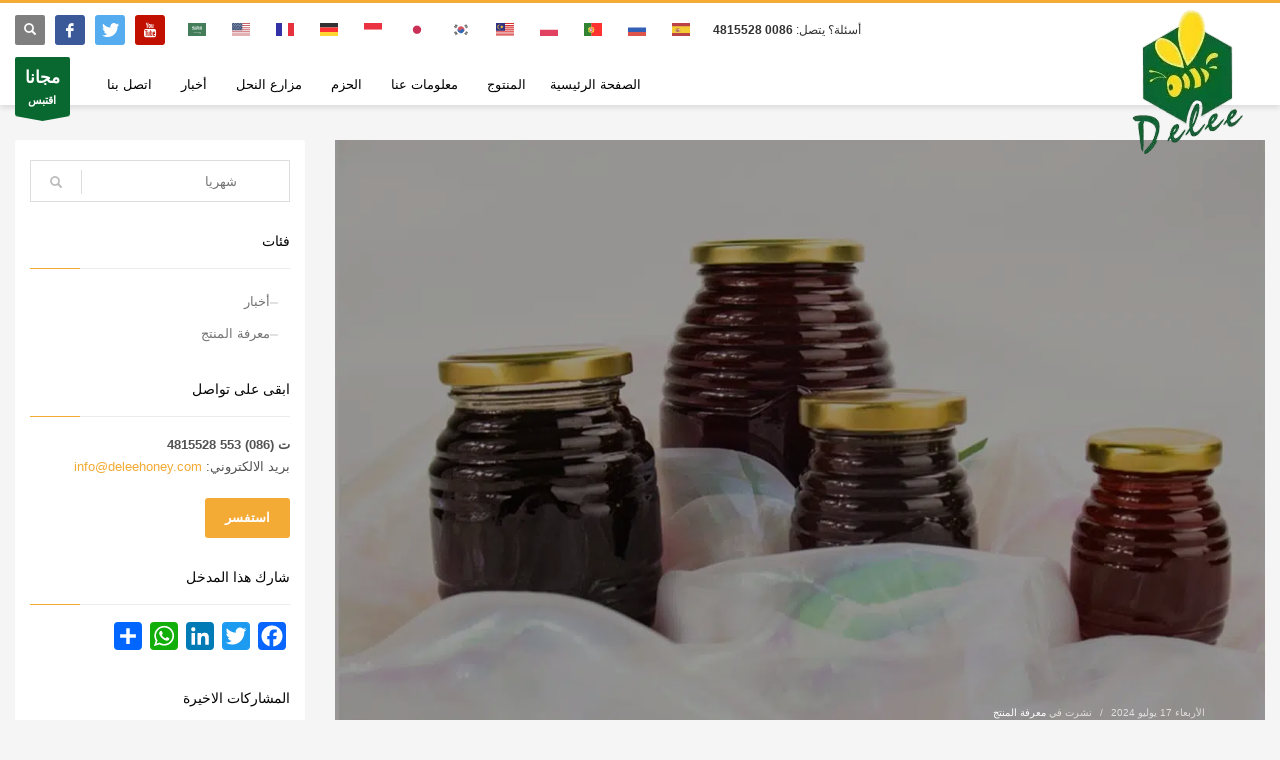

--- FILE ---
content_type: text/html; charset=UTF-8
request_url: https://deleehoney.com/ar/%D8%B9%D8%B3%D9%84-%D8%A7%D9%84%D8%BA%D8%A7%D8%A8%D8%A9-%D8%A7%D9%84%D8%B3%D9%88%D8%AF%D8%A7%D8%A1-%D9%85%D9%86-%D8%A7%D9%84%D8%B7%D8%A8%D9%8A%D8%B9%D8%A9/
body_size: 38759
content:
<!DOCTYPE html><html dir="rtl" lang="ar" prefix="og: https://ogp.me/ns#"><head><script data-no-optimize="1">var litespeed_docref=sessionStorage.getItem("litespeed_docref");litespeed_docref&&(Object.defineProperty(document,"referrer",{get:function(){return litespeed_docref}}),sessionStorage.removeItem("litespeed_docref"));</script> <meta charset="UTF-8"/><meta name="twitter:widgets:csp" content="on"/><link rel="profile" href="http://gmpg.org/xfn/11"/><link rel="pingback" href="https://deleehoney.com/xmlrpc.php"/><meta property="og:title" content="عسل الغابة السوداء من الطبيعة"/><meta property="og:description" content="تقع الغابة السوداء في جنوب غرب ألمانيا وهي جزء من ولاية بادن فورتمبيرغ الألمانية. وتشتهر المنطقة بغاباتها الكثيفة المذهلة"/><meta property="og:url" content="/ar/black-forest-honey-from-nature/"/><meta property="og:image:alt" content="عسل الغابة السوداء من الطبيعة"/><meta property="og:image" content="https://deleehoney.com/wp-content/uploads/2024/07/Black-Forest-Honey-from-Nature.jpg"/><meta property="og:image:width" content="1200" /><meta property="og:image:height" content="800" /><meta property="og:image:type" content="image/jpeg" /><meta property="og:type" content="article"/><meta property="og:article:published_time" content="2024-07-17 10:35:55"/><meta property="og:article:modified_time" content="2024-07-17 10:35:55"/><meta name="twitter:card" content="summary"><meta name="twitter:title" content="عسل الغابة السوداء من الطبيعة"/><meta name="twitter:description" content="تقع الغابة السوداء في جنوب غرب ألمانيا وهي جزء من ولاية بادن فورتمبيرغ الألمانية. وتشتهر المنطقة بغاباتها الكثيفة المذهلة"/><meta name="twitter:image" content="https://deleehoney.com/wp-content/uploads/2024/07/Black-Forest-Honey-from-Nature.jpg"/><meta name="twitter:image:alt" content="عسل الغابة السوداء من الطبيعة"/><meta name="author" content="LION"/><title>عسل الغابة السوداء من الطبيعة | ديلي عسل</title><meta name="description" content="حصل عسل الغابة السوداء على اسمه من هذه المنطقة لأن النمو الواسع النطاق لأشجار التنوب والصنوبر وغيرها من الأشجار هنا يوفر للنحل وفرة من المن، مما ينتج عسل الغابة السوداء الفريد."/><meta name="robots" content="follow, index, max-snippet:-1, max-video-preview:-1, max-image-preview:large"/><link rel="canonical" href="https://deleehoney.com/ar/%d8%b9%d8%b3%d9%84-%d8%a7%d9%84%d8%ba%d8%a7%d8%a8%d8%a9-%d8%a7%d9%84%d8%b3%d9%88%d8%af%d8%a7%d8%a1-%d9%85%d9%86-%d8%a7%d9%84%d8%b7%d8%a8%d9%8a%d8%b9%d8%a9/" /><meta property="og:locale" content="ar_AR" /><meta property="og:type" content="article" /><meta property="og:title" content="عسل الغابة السوداء من الطبيعة | ديلي عسل" /><meta property="og:description" content="حصل عسل الغابة السوداء على اسمه من هذه المنطقة لأن النمو الواسع النطاق لأشجار التنوب والصنوبر وغيرها من الأشجار هنا يوفر للنحل وفرة من المن، مما ينتج عسل الغابة السوداء الفريد." /><meta property="og:url" content="https://deleehoney.com/ar/%d8%b9%d8%b3%d9%84-%d8%a7%d9%84%d8%ba%d8%a7%d8%a8%d8%a9-%d8%a7%d9%84%d8%b3%d9%88%d8%af%d8%a7%d8%a1-%d9%85%d9%86-%d8%a7%d9%84%d8%b7%d8%a8%d9%8a%d8%b9%d8%a9/" /><meta property="og:site_name" content="منتجو وموردو العسل Delee" /><meta property="article:publisher" content="https://www.facebook.com/deleehoney/" /><meta property="article:section" content="معرفة المنتج" /><meta property="og:image" content="https://deleehoney.com/wp-content/uploads/2024/07/Black-Forest-Honey-from-Nature.jpg" /><meta property="og:image:secure_url" content="https://deleehoney.com/wp-content/uploads/2024/07/Black-Forest-Honey-from-Nature.jpg" /><meta property="og:image:width" content="1200" /><meta property="og:image:height" content="800" /><meta property="og:image:alt" content="عسل الغابة السوداء من الطبيعة" /><meta property="og:image:type" content="image/jpeg" /><meta property="article:published_time" content="2024-07-17T10:35:55+08:00" /><meta name="twitter:card" content="summary_large_image" /><meta name="twitter:title" content="عسل الغابة السوداء من الطبيعة | ديلي عسل" /><meta name="twitter:description" content="حصل عسل الغابة السوداء على اسمه من هذه المنطقة لأن النمو الواسع النطاق لأشجار التنوب والصنوبر وغيرها من الأشجار هنا يوفر للنحل وفرة من المن، مما ينتج عسل الغابة السوداء الفريد." /><meta name="twitter:site" content="@deleehoney" /><meta name="twitter:creator" content="@deleehoney" /><meta name="twitter:image" content="https://deleehoney.com/wp-content/uploads/2024/07/Black-Forest-Honey-from-Nature.jpg" /><meta name="twitter:label1" content="كُتب بواسطة" /><meta name="twitter:data1" content="LION" /><meta name="twitter:label2" content="مدة القراءة" /><meta name="twitter:data2" content="دقيقة واحدة (1)" /> <script type="application/ld+json" class="rank-math-schema-pro">{
    "@context": "https:\/\/schema.org",
    "@graph": [
        {
            "@type": "Organization",
            "@id": "https:\/\/deleehoney.com\/ar\/#organization",
            "name": "\u0634\u0631\u0643\u0629 Delee Foods Group Co.\u060c Ltd.",
            "sameAs": [
                "https:\/\/www.facebook.com\/deleehoney\/",
                "https:\/\/twitter.com\/deleehoney"
            ],
            "logo": {
                "@type": "ImageObject",
                "@id": "https:\/\/deleehoney.com\/ar\/#logo",
                "url": "https:\/\/deleehoney.com\/wp-content\/uploads\/2020\/08\/DeleeHoney-Logo2.png",
                "contentUrl": "https:\/\/deleehoney.com\/wp-content\/uploads\/2020\/08\/DeleeHoney-Logo2.png",
                "caption": "Delee Honey-Producers&amp;Suppliers",
                "inLanguage": "ar",
                "width": "155",
                "height": "155"
            }
        },
        {
            "@type": "WebSite",
            "@id": "https:\/\/deleehoney.com\/ar\/#website",
            "url": "https:\/\/deleehoney.com\/ar",
            "name": "\u0645\u0646\u062a\u062c\u0648 \u0648\u0645\u0648\u0631\u062f\u0648 \u0627\u0644\u0639\u0633\u0644 Delee",
            "publisher": {
                "@id": "https:\/\/deleehoney.com\/ar\/#organization"
            },
            "inLanguage": "ar"
        },
        {
            "@type": "ImageObject",
            "@id": "https:\/\/deleehoney.com\/wp-content\/uploads\/2024\/07\/Black-Forest-Honey-from-Nature.jpg",
            "url": "https:\/\/deleehoney.com\/wp-content\/uploads\/2024\/07\/Black-Forest-Honey-from-Nature.jpg",
            "width": "1200",
            "height": "800",
            "caption": "Black Forest Honey from Nature",
            "inLanguage": "ar"
        },
        {
            "@type": "WebPage",
            "@id": "https:\/\/deleehoney.com\/ar\/%d8%b9%d8%b3%d9%84-%d8%a7%d9%84%d8%ba%d8%a7%d8%a8%d8%a9-%d8%a7%d9%84%d8%b3%d9%88%d8%af%d8%a7%d8%a1-%d9%85%d9%86-%d8%a7%d9%84%d8%b7%d8%a8%d9%8a%d8%b9%d8%a9\/#webpage",
            "url": "https:\/\/deleehoney.com\/ar\/%d8%b9%d8%b3%d9%84-%d8%a7%d9%84%d8%ba%d8%a7%d8%a8%d8%a9-%d8%a7%d9%84%d8%b3%d9%88%d8%af%d8%a7%d8%a1-%d9%85%d9%86-%d8%a7%d9%84%d8%b7%d8%a8%d9%8a%d8%b9%d8%a9\/",
            "name": "\u0639\u0633\u0644 \u0627\u0644\u063a\u0627\u0628\u0629 \u0627\u0644\u0633\u0648\u062f\u0627\u0621 \u0645\u0646 \u0627\u0644\u0637\u0628\u064a\u0639\u0629 | \u062f\u064a\u0644\u064a \u0639\u0633\u0644",
            "datePublished": "2024-07-17T10:35:55+08:00",
            "dateModified": "2024-07-17T10:35:55+08:00",
            "isPartOf": {
                "@id": "https:\/\/deleehoney.com\/ar\/#website"
            },
            "primaryImageOfPage": {
                "@id": "https:\/\/deleehoney.com\/wp-content\/uploads\/2024\/07\/Black-Forest-Honey-from-Nature.jpg"
            },
            "inLanguage": "ar"
        },
        {
            "@type": "Person",
            "@id": "https:\/\/deleehoney.com\/ar\/author\/hewei0912\/",
            "name": "\u0623\u0633\u062f",
            "url": "https:\/\/deleehoney.com\/ar\/author\/hewei0912\/",
            "image": {
                "@type": "ImageObject",
                "@id": "https:\/\/deleehoney.com\/wp-content\/litespeed\/avatar\/238f84bada72c268c03dd0c3c428815e.jpg?ver=1768977575",
                "url": "https:\/\/deleehoney.com\/wp-content\/litespeed\/avatar\/238f84bada72c268c03dd0c3c428815e.jpg?ver=1768977575",
                "caption": "LION",
                "inLanguage": "ar"
            },
            "worksFor": {
                "@id": "https:\/\/deleehoney.com\/ar\/#organization"
            }
        },
        {
            "@type": "BlogPosting",
            "headline": "Black Forest Honey from Nature | Delee Honey",
            "keywords": "Black Forest Honey",
            "datePublished": "2024-07-17T10:35:55+08:00",
            "dateModified": "2024-07-17T10:35:55+08:00",
            "author": {
                "@id": "https:\/\/deleehoney.com\/ar\/author\/hewei0912\/",
                "name": "\u0623\u0633\u062f"
            },
            "publisher": {
                "@id": "https:\/\/deleehoney.com\/ar\/#organization"
            },
            "description": "\u062d\u0635\u0644 \u0639\u0633\u0644 \u0627\u0644\u063a\u0627\u0628\u0629 \u0627\u0644\u0633\u0648\u062f\u0627\u0621 \u0639\u0644\u0649 \u0627\u0633\u0645\u0647 \u0645\u0646 \u0647\u0630\u0647 \u0627\u0644\u0645\u0646\u0637\u0642\u0629 \u0644\u0623\u0646 \u0627\u0644\u0646\u0645\u0648 \u0627\u0644\u0648\u0627\u0633\u0639 \u0627\u0644\u0646\u0637\u0627\u0642 \u0644\u0623\u0634\u062c\u0627\u0631 \u0627\u0644\u062a\u0646\u0648\u0628 \u0648\u0627\u0644\u0635\u0646\u0648\u0628\u0631 \u0648\u063a\u064a\u0631\u0647\u0627 \u0645\u0646 \u0627\u0644\u0623\u0634\u062c\u0627\u0631 \u0647\u0646\u0627 \u064a\u0648\u0641\u0631 \u0644\u0644\u0646\u062d\u0644 \u0648\u0641\u0631\u0629 \u0645\u0646 \u0627\u0644\u0645\u0646\u060c \u0645\u0645\u0627 \u064a\u0646\u062a\u062c \u0639\u0633\u0644 \u0627\u0644\u063a\u0627\u0628\u0629 \u0627\u0644\u0633\u0648\u062f\u0627\u0621 \u0627\u0644\u0641\u0631\u064a\u062f.",
            "name": "\u0639\u0633\u0644 \u0627\u0644\u063a\u0627\u0628\u0629 \u0627\u0644\u0633\u0648\u062f\u0627\u0621 \u0645\u0646 \u0627\u0644\u0637\u0628\u064a\u0639\u0629 | \u062f\u064a\u0644\u064a \u0639\u0633\u0644",
            "@id": "https:\/\/deleehoney.com\/ar\/%d8%b9%d8%b3%d9%84-%d8%a7%d9%84%d8%ba%d8%a7%d8%a8%d8%a9-%d8%a7%d9%84%d8%b3%d9%88%d8%af%d8%a7%d8%a1-%d9%85%d9%86-%d8%a7%d9%84%d8%b7%d8%a8%d9%8a%d8%b9%d8%a9\/#richSnippet",
            "isPartOf": {
                "@id": "https:\/\/deleehoney.com\/ar\/%d8%b9%d8%b3%d9%84-%d8%a7%d9%84%d8%ba%d8%a7%d8%a8%d8%a9-%d8%a7%d9%84%d8%b3%d9%88%d8%af%d8%a7%d8%a1-%d9%85%d9%86-%d8%a7%d9%84%d8%b7%d8%a8%d9%8a%d8%b9%d8%a9\/#webpage"
            },
            "image": {
                "@id": "https:\/\/deleehoney.com\/wp-content\/uploads\/2024\/07\/Black-Forest-Honey-from-Nature.jpg"
            },
            "inLanguage": "ar",
            "mainEntityOfPage": {
                "@id": "https:\/\/deleehoney.com\/ar\/%d8%b9%d8%b3%d9%84-%d8%a7%d9%84%d8%ba%d8%a7%d8%a8%d8%a9-%d8%a7%d9%84%d8%b3%d9%88%d8%af%d8%a7%d8%a1-%d9%85%d9%86-%d8%a7%d9%84%d8%b7%d8%a8%d9%8a%d8%b9%d8%a9\/#webpage"
            }
        }
    ]
}</script> <link rel='dns-prefetch' href='//static.addtoany.com' /><style id='wp-img-auto-sizes-contain-inline-css' type='text/css'>img:is([sizes=auto i],[sizes^="auto," i]){contain-intrinsic-size:3000px 1500px}
/*# sourceURL=wp-img-auto-sizes-contain-inline-css */</style><style id="litespeed-ccss">ul{box-sizing:border-box}:root{--wp--preset--font-size--normal:16px;--wp--preset--font-size--huge:42px}body{--wp--preset--color--black:#000;--wp--preset--color--cyan-bluish-gray:#abb8c3;--wp--preset--color--white:#fff;--wp--preset--color--pale-pink:#f78da7;--wp--preset--color--vivid-red:#cf2e2e;--wp--preset--color--luminous-vivid-orange:#ff6900;--wp--preset--color--luminous-vivid-amber:#fcb900;--wp--preset--color--light-green-cyan:#7bdcb5;--wp--preset--color--vivid-green-cyan:#00d084;--wp--preset--color--pale-cyan-blue:#8ed1fc;--wp--preset--color--vivid-cyan-blue:#0693e3;--wp--preset--color--vivid-purple:#9b51e0;--wp--preset--gradient--vivid-cyan-blue-to-vivid-purple:linear-gradient(135deg,rgba(6,147,227,1) 0%,#9b51e0 100%);--wp--preset--gradient--light-green-cyan-to-vivid-green-cyan:linear-gradient(135deg,#7adcb4 0%,#00d082 100%);--wp--preset--gradient--luminous-vivid-amber-to-luminous-vivid-orange:linear-gradient(135deg,rgba(252,185,0,1) 0%,rgba(255,105,0,1) 100%);--wp--preset--gradient--luminous-vivid-orange-to-vivid-red:linear-gradient(135deg,rgba(255,105,0,1) 0%,#cf2e2e 100%);--wp--preset--gradient--very-light-gray-to-cyan-bluish-gray:linear-gradient(135deg,#eee 0%,#a9b8c3 100%);--wp--preset--gradient--cool-to-warm-spectrum:linear-gradient(135deg,#4aeadc 0%,#9778d1 20%,#cf2aba 40%,#ee2c82 60%,#fb6962 80%,#fef84c 100%);--wp--preset--gradient--blush-light-purple:linear-gradient(135deg,#ffceec 0%,#9896f0 100%);--wp--preset--gradient--blush-bordeaux:linear-gradient(135deg,#fecda5 0%,#fe2d2d 50%,#6b003e 100%);--wp--preset--gradient--luminous-dusk:linear-gradient(135deg,#ffcb70 0%,#c751c0 50%,#4158d0 100%);--wp--preset--gradient--pale-ocean:linear-gradient(135deg,#fff5cb 0%,#b6e3d4 50%,#33a7b5 100%);--wp--preset--gradient--electric-grass:linear-gradient(135deg,#caf880 0%,#71ce7e 100%);--wp--preset--gradient--midnight:linear-gradient(135deg,#020381 0%,#2874fc 100%);--wp--preset--font-size--small:13px;--wp--preset--font-size--medium:20px;--wp--preset--font-size--large:36px;--wp--preset--font-size--x-large:42px;--wp--preset--spacing--20:.44rem;--wp--preset--spacing--30:.67rem;--wp--preset--spacing--40:1rem;--wp--preset--spacing--50:1.5rem;--wp--preset--spacing--60:2.25rem;--wp--preset--spacing--70:3.38rem;--wp--preset--spacing--80:5.06rem;--wp--preset--shadow--natural:6px 6px 9px rgba(0,0,0,.2);--wp--preset--shadow--deep:12px 12px 50px rgba(0,0,0,.4);--wp--preset--shadow--sharp:6px 6px 0px rgba(0,0,0,.2);--wp--preset--shadow--outlined:6px 6px 0px -3px rgba(255,255,255,1),6px 6px rgba(0,0,0,1);--wp--preset--shadow--crisp:6px 6px 0px rgba(0,0,0,1)}.wpcf7 .screen-reader-response{position:absolute;overflow:hidden;clip:rect(1px,1px,1px,1px);clip-path:inset(50%);height:1px;width:1px;margin:-1px;padding:0;border:0;word-wrap:normal!important}.wpcf7 form .wpcf7-response-output{margin:2em .5em 1em;padding:.2em 1em;border:2px solid #00a0d2}.wpcf7 form.init .wpcf7-response-output{display:none}.wpcf7-form-control-wrap{position:relative}.wpcf7-list-item{display:inline-block;margin:0 0 0 1em}.wpcf7-list-item-label:before,.wpcf7-list-item-label:after{content:" "}.wpcf7 input[type=email]{direction:ltr}:root{--woocommerce:#7f54b3;--wc-green:#7ad03a;--wc-red:#a00;--wc-orange:#ffba00;--wc-blue:#2ea2cc;--wc-primary:#7f54b3;--wc-primary-text:#fff;--wc-secondary:#e9e6ed;--wc-secondary-text:#515151;--wc-highlight:#b3af54;--wc-highligh-text:#fff;--wc-content-bg:#fff;--wc-subtext:#767676}@media only screen and (max-width:767px){:root{--woocommerce:#7f54b3;--wc-green:#7ad03a;--wc-red:#a00;--wc-orange:#ffba00;--wc-blue:#2ea2cc;--wc-primary:#7f54b3;--wc-primary-text:#fff;--wc-secondary:#e9e6ed;--wc-secondary-text:#515151;--wc-highlight:#b3af54;--wc-highligh-text:#fff;--wc-content-bg:#fff;--wc-subtext:#767676}}:root{--woocommerce:#7f54b3;--wc-green:#7ad03a;--wc-red:#a00;--wc-orange:#ffba00;--wc-blue:#2ea2cc;--wc-primary:#7f54b3;--wc-primary-text:#fff;--wc-secondary:#e9e6ed;--wc-secondary-text:#515151;--wc-highlight:#b3af54;--wc-highligh-text:#fff;--wc-content-bg:#fff;--wc-subtext:#767676}.menu-item-object-language_switcher .trp-flag-image{display:inline-block;margin:-1px 5px;vertical-align:baseline;padding:0;border:0;border-radius:0}html{font-family:sans-serif;-ms-text-size-adjust:100%;-webkit-text-size-adjust:100%}body{margin:0}aside,header,section{display:block}template{display:none}a{background-color:transparent}strong{font-weight:700}h1{font-size:2em;margin:.67em 0}img{border:0}svg:not(:root){overflow:hidden}button,input,textarea{color:inherit;font:inherit;margin:0}button{overflow:visible}button{text-transform:none}button,input[type=submit]{-webkit-appearance:button}button::-moz-focus-inner,input::-moz-focus-inner{border:0;padding:0}input{line-height:normal}input[type=checkbox]{-webkit-box-sizing:border-box;-moz-box-sizing:border-box;box-sizing:border-box;padding:0}textarea{overflow:auto}.glyphicon{position:relative;top:1px;display:inline-block;font-family:'Glyphicons Halflings';font-style:normal;font-weight:400;line-height:1;-webkit-font-smoothing:antialiased;-moz-osx-font-smoothing:grayscale}.glyphicon-search:before{content:"\e003"}.glyphicon-chevron-down:before{content:"\e114"}*{-webkit-box-sizing:border-box;-moz-box-sizing:border-box;box-sizing:border-box}*:before,*:after{-webkit-box-sizing:border-box;-moz-box-sizing:border-box;box-sizing:border-box}html{font-size:10px}body{font-family:"Helvetica Neue",Helvetica,Arial,sans-serif;font-size:14px;line-height:1.42857143;color:#333;background-color:#fff}input,button,textarea{font-family:inherit;font-size:inherit;line-height:inherit}a{color:#337ab7;text-decoration:none}img{vertical-align:middle}h1,h3,h4{font-family:inherit;font-weight:500;line-height:1.1;color:inherit}h1,h3{margin-top:20px;margin-bottom:10px}h4{margin-top:10px;margin-bottom:10px}h1{font-size:36px}h3{font-size:24px}h4{font-size:18px}p{margin:0 0 10px}.text-left{text-align:left}.text-center{text-align:center}ul{margin-top:0;margin-bottom:10px}ul ul{margin-bottom:0}.container{margin-right:auto;margin-left:auto;padding-left:15px;padding-right:15px}@media (min-width:768px){.container{width:750px}}@media (min-width:992px){.container{width:970px}}@media (min-width:1200px){.container{width:1170px}}.row{margin-left:-15px;margin-right:-15px}.col-md-3,.col-sm-4,.col-sm-8,.col-md-9,.col-sm-12,.col-md-12{position:relative;min-height:1px;padding-left:15px;padding-right:15px}@media (min-width:768px){.col-sm-4,.col-sm-8,.col-sm-12{float:left}.col-sm-12{width:100%}.col-sm-8{width:66.66666667%}.col-sm-4{width:33.33333333%}}@media (min-width:992px){.col-md-3,.col-md-9,.col-md-12{float:left}.col-md-12{width:100%}.col-md-9{width:75%}.col-md-3{width:25%}}label{display:inline-block;max-width:100%;margin-bottom:5px;font-weight:700}input[type=checkbox]{margin:4px 0 0;margin-top:1px ;line-height:normal}.btn{display:inline-block;margin-bottom:0;font-weight:400;text-align:center;vertical-align:middle;-ms-touch-action:manipulation;touch-action:manipulation;background-image:none;border:1px solid transparent;white-space:nowrap;padding:6px 12px;font-size:14px;line-height:1.42857143;border-radius:4px}.clearfix:before,.clearfix:after,.container:before,.container:after,.row:before,.row:after{content:" ";display:table}.clearfix:after,.container:after,.row:after{clear:both}.pull-right{float:right!important}.pull-left{float:left!important}@-ms-viewport{width:device-width}.visible-xs{display:none!important}@media (max-width:767px){.visible-xs{display:block!important}}body{font-size:13px;line-height:1.7;color:#535353;background-color:#f5f5f5}body,h1,h3,h4{font-family:Open Sans,Helvetica Neue,Helvetica,Arial,sans-serif}h1,h3,h4{font-weight:700}p{margin:0 0 20px}a{color:#000}img{height:auto}img{max-width:100%}.fixclear:after,.fixclear:before{display:table;content:" "}.fixclear:after{clear:both}.row.gutter-xs{margin-right:-5px;margin-left:-5px}.row.gutter-xs>[class*=col-]{padding-right:5px;padding-left:5px}.zn_ovhidden{overflow:hidden}.round-corners{border-radius:3px}.fw-bold{font-weight:700!important}.kl-icon-white{color:#fff}[data-zniconfam],[data-zniconfam]:before{font-style:normal;font-weight:400;line-height:1;-webkit-font-smoothing:antialiased;-moz-osx-font-smoothing:grayscale}.znBoxShadow-1{box-shadow:0 1px 3px rgba(0,0,0,.12),0 1px 2px rgba(0,0,0,.24)}[class*=znBoxShadow-]{z-index:1}#page_wrapper{position:relative;overflow:hidden;min-height:100vh;z-index:0}.site-content{position:relative;margin-top:60px}.page-title{line-height:1.4;margin-bottom:25px;padding-bottom:25px}.page-title{font-size:26px;margin-top:0;border-bottom-width:1px;border-bottom-style:solid}.kl-skin--light .page-title{border-bottom-color:#cbcbcb}.kl-skin--light .page-title{color:#050505}.hoverBorder{position:relative;display:inline-block;margin-bottom:25px}.hoverBorder img{max-width:100%;box-sizing:border-box;border-radius:2px;width:100%;position:relative}.hoverBorder:after{content:"";position:absolute;left:0;top:0;bottom:0;right:0;border-radius:3px;box-shadow:inset 0 0 0 3px hsla(0,0%,100%,.15)}.gensearch__form{position:relative}.gensearch__input{height:42px;width:100%;padding-left:20px;padding-right:52px;outline:none;border:1px solid #ddd}.gensearch__submit{position:absolute;right:0;border:0;color:#bbb;background-color:transparent;outline:none;height:100%;padding:0 20px;font-size:12px}.gensearch__submit:after{content:"";width:1px;height:24px;background-color:#ddd;display:block;left:0;position:absolute;top:50%;margin-top:-12px}@media (max-width:991px){.btn{white-space:normal}}.btn.btn--rounded{border-radius:3px!important}.btn.btn-fullcolor{border-width:0}.btn.btn-fullcolor{text-shadow:none;padding:10px 20px;line-height:1.6;box-shadow:none;font-size:13px;font-weight:700;border-style:solid;border-radius:3px}.btn.btn-fullcolor{background-color:#cd2122;color:#fff}.social-icons{margin-left:10px;margin-bottom:0;z-index:1}.social-icons-li{display:inline-block;margin:5px;margin-left:10px;margin-right:0;vertical-align:top}.social-icons-item{display:inline-block;color:#fff;width:30px;height:30px;position:relative;border-radius:3px;text-align:center;font-size:14px;font-weight:400;opacity:1}.social-icons-item:before{line-height:30px}.zn_sidebar{padding:20px 15px;border-radius:3px;margin-bottom:20px;background:#fff;box-shadow:0 10px 10px -10px rgba(0,0,0,.15)}.zn-sidebar-widget{margin-bottom:35px}.widgettitle{color:#050505;line-height:1.4;margin:10px 0 15px;padding-bottom:20px;position:relative;font-size:14px;text-transform:uppercase}.widgettitle:after{width:50px;border-bottom:1px solid #cd2122}.widgettitle:after,.widgettitle:before{content:"";position:absolute;left:0;bottom:2px;height:0}.widgettitle:before{width:100%;border-bottom:1px solid #ececec}div.widget ul.menu{margin:0;padding:0;list-style:none}div.widget ul.menu li{margin-bottom:0}div.widget ul.menu li a{color:#747474;display:block;padding:5px 0;position:relative;border-radius:2px}div.widget ul.menu li a:before{content:"";display:inline-block;margin-right:12px;width:8px;height:2px;background:#e1e1e1;vertical-align:middle}.mfp-hide{display:none!important}button::-moz-focus-inner{padding:0;border:0}#totop{height:9px;opacity:0;position:fixed;right:-60px;width:49px;z-index:999;display:block;top:85%;background-repeat:no-repeat;background-position:center 15px;background-color:#404040;font-size:9px;font-weight:900;color:#fff;text-align:center;line-height:1;border-radius:2px;padding:28px 0 21px}#totop:before{position:absolute;content:"\e080";top:10px;left:50%;margin-left:-6px;font-size:11px;display:inline-block;font-family:Glyphicons Halflings;font-style:normal;font-weight:400;line-height:1;-webkit-font-smoothing:antialiased;-moz-osx-font-smoothing:grayscale;transform:rotate(-90deg)}.fxb,.fxb-row{display:-ms-flexbox;display:flex}.fxb-col{-ms-flex:1;flex:1}.fxb{-ms-flex-wrap:wrap;flex-wrap:wrap}.fxb-center-y{-ms-flex-align:center;align-items:center}.fxb-start-x{-ms-flex-pack:start;justify-content:flex-start}.fxb-center-x{-ms-flex-pack:center;justify-content:center}.fxb-end-x{-ms-flex-pack:end;justify-content:flex-end}.fxb-basis-auto{-ms-flex-preferred-size:auto;flex-basis:auto}.fxb-grow-0{-ms-flex-positive:0;flex-grow:0}@media (max-width:767px){.fxb-row-col-sm{-ms-flex-direction:column;flex-direction:column}}.kl-mask{z-index:1;position:absolute;width:100%;left:0}.kl-topmask{top:0}.kl-bottommask{bottom:0}.kl-mask--light .bmask-bgfill{fill:#f5f5f5}.kl-mask--shadow_simple{height:6px;background:url(https://deleehoney.com/wp-content/themes/kallyas/images/shadow-up.png) no-repeat bottom;z-index:2;border-bottom:0;box-sizing:content-box;background:radial-gradient(ellipse at 50% 100%,rgba(0,0,0,.3) 0,transparent 70%)}.kl-topmask.kl-mask--shadow_simple{transform:scaleY(-1)}.kl-mask--shadow_simple_down{bottom:-10px;height:10px;background:url(https://deleehoney.com/wp-content/themes/kallyas/images/shadow-down.png) no-repeat top;opacity:.6;background:radial-gradient(ellipse at 50% 0,rgba(0,0,0,.3) 0,transparent 70%)}.maskcontainer--mask3{border-bottom:0!important;padding-bottom:35px}.kl-mask--mask3{height:57px}.kl-mask--mask3 .svgmask{bottom:0;margin-bottom:-15px}.kl-mask--mask3 .glyphicon,.kl-mask--mask3 .svgmask{position:absolute;left:50%;transform:translateX(-50%)}.kl-mask--mask3 .glyphicon{bottom:5px;display:block;width:30px;text-align:center;font-size:22px;opacity:.2;height:15px;top:auto;margin-left:1px}@media (min-width:1200px){.kl-mask--mask3 .svgmask-right,.kl-mask--mask3 .svgmask-right+.glyphicon{transform:translateX(calc(-50% + 510px))}}@media (min-width:992px) and (max-width:1199px){.kl-mask--mask3 .svgmask-right,.kl-mask--mask3 .svgmask-right+.glyphicon{transform:translateX(calc(-50% + 410px))}}@media (min-width:768px) and (max-width:991px){.kl-mask--mask3 .svgmask-right,.kl-mask--mask3 .svgmask-right+.glyphicon{transform:translateX(calc(-50% + 300px))}}@media (max-width:767px){.kl-mask--mask3 .svgmask-right,.kl-mask--mask3 .svgmask-right+.glyphicon{transform:translateX(-50%)}}.zn_section{position:relative}.sh-component{margin-left:10px;margin-right:10px}.site-header .site-header-main-right .sh-component:last-child,.site-header .site-header-top-right .sh-component:last-child{margin-right:0!important}.site-logo{width:100%;margin:0;display:table}.site-logo-anch{padding:0;display:table-cell;position:relative;vertical-align:middle;text-align:center}.site-logo-img{max-width:100%!important}.main-nav ul{list-style:none;padding:0;margin:0}.main-nav>ul:after,.main-nav>ul:before{display:table;content:" "}.main-nav>ul:after{clear:both}.main-nav ul li{margin-bottom:0}.main-nav ul .menu-item a{display:block;font-weight:400}.main-nav>ul>.menu-item{float:left;margin-top:0;margin-left:5px}.main-nav>ul>.menu-item:not(.menu-item-mega-parent){position:relative}.main-nav>ul>.menu-item:first-child{margin-left:0}.main-nav>ul>.menu-item>a{position:relative;padding:6px 12px;font-size:14px;line-height:1;color:#fff;z-index:1;font-weight:600;backface-visibility:hidden}.mainnav--pointer-dash.main-nav>ul>.menu-item.menu-item-has-children>a:after{content:"";opacity:1;position:absolute;height:1px;width:7px;bottom:3px;bottom:calc(50% - 12px);left:17px;background-color:hsla(0,0%,100%,.4)}.main-nav.mainnav--active-bg>ul>.menu-item>a:before{content:"";opacity:0;position:absolute;border-radius:2px;height:14px;width:100%;top:50%;left:0;background-color:#cd2122;transform:translateY(-50%);backface-visibility:hidden;z-index:-1}@media screen and (min-width:992px) and (max-width:1199px){.main-nav>ul>.menu-item{margin-left:3px}.main-nav>ul>.menu-item:first-child{margin-left:0}.main-nav>ul>.menu-item>a{font-size:12px;padding:6px}}.main-nav ul ul.sub-menu .menu-item{position:relative}.main-nav ul ul.sub-menu .menu-item a{min-width:230px;border-bottom-width:1px;border-bottom-style:solid;border-bottom-color:rgba(0,0,0,.03);padding:10px 20px}.main-nav ul ul.sub-menu{position:absolute;border-radius:2px;border:1px solid hsla(0,0%,100%,.8);box-shadow:0 0 4px rgba(0,0,0,.4);padding:6px 0;background:#f5f5f5}.main-nav>ul>.menu-item>ul.sub-menu:before{content:"";display:block;position:absolute;top:-12px;left:0;width:100%;height:12px}.main-nav>ul>.menu-item>ul.sub-menu:after{content:"";display:block;position:absolute;top:-11px;left:14px;border:6px solid transparent;border-bottom-width:5px;border-bottom-color:#f5f5f5}.main-nav ul ul.sub-menu .menu-item a{font-size:12px;color:#757575;position:relative}.nav-mm--dark.main-nav ul ul.sub-menu .menu-item a{border-bottom-color:hsla(0,0%,100%,.05);color:#8a8a8a}.nav-mm--dark.main-nav ul ul.sub-menu{border-color:rgba(0,0,0,.8);box-shadow:0 0 4px rgba(0,0,0,.4);background:#0a0a0a}.nav-mm--dark.main-nav>ul>.menu-item>ul.sub-menu:after{border-bottom-color:#0a0a0a}.main-nav ul ul.sub-menu{left:-9999px;opacity:0;visibility:hidden}.main-nav ul ul.sub-menu{top:120%}.main-nav>ul>.menu-item>ul.sub-menu{transform:translateY(10px)}.zn-res-menuwrapper{display:block}.zn-res-menuwrapper{margin-top:10px;margin-bottom:10px}.zn-menuBurger{vertical-align:middle;position:relative;display:inline-block;width:25px;height:22px;margin-right:10px;transform:rotate(0deg);opacity:.8}.zn-menuBurger span{display:block;position:absolute;width:100%;background:hsla(0,0%,100%,.85);border-radius:2px;opacity:1;left:0;transform:rotate(0deg)}.zn-menuBurger[class*="--2--"] span{height:2px}.zn-menuBurger[class*="--s"]{width:20px}.zn-menuBurger[class*="--s"] span:first-child{top:0}.zn-menuBurger[class*="--s"] span:nth-child(2){top:6px}.zn-menuBurger[class*="--s"] span:nth-child(3){top:12px}.zn-menuBurger--anim2 span{transform-origin:left center}.topnav{padding:0;list-style:none;position:relative}ul.topnav{margin-bottom:0}.topnav-li,.topnav .menu-item{float:left;position:relative;margin-left:10px;margin-right:10px}.topnav-li:first-child{margin-left:0}.topnav-li:last-child{margin-right:0}.topnav-item,.topnav .menu-item>a{font-size:11px;font-weight:700;color:#fff;line-height:24px;display:block;padding:0;opacity:.8}@media (max-width:767px){.topnav-li{margin-left:10px}.topnav.navRight .topnav-li:last-child{margin-right:0}}.kl-header-toptext{font-size:12px;line-height:24px;position:relative}.kl-cta-ribbon{position:relative;font-size:11px;font-weight:700;color:#fff;text-align:center;padding:10px 10px 5px;border-radius:2px;margin-left:20px;z-index:1}.kl-cta-ribbon .trisvg{position:absolute;top:100%;left:0;width:100%;height:5px}.kl-cta-ribbon .trisvg path{fill:#cd2122}.kl-cta-ribbon{display:block;background:#cd2122}.kl-cta-ribbon strong{font-size:17px;font-weight:900;display:block}@media (max-width:767px){.kl-cta-ribbon{margin-top:3px}}.header-search.headsearch--def{position:relative;z-index:100}.headsearch--def .header-search-container{display:none;position:absolute;right:-10px;padding:30px;background:#f4f4f4;width:240px;border-bottom:1px solid #fff;z-index:1;box-shadow:0 3px 7px rgba(0,0,0,.2)}.headsearch--def .header-search-button{line-height:1;display:inline-block;background:rgba(0,0,0,.5);position:relative;z-index:1;height:30px;width:30px;text-align:center;line-height:30px;font-size:12px;margin:0;border-radius:2px}.headsearch--def .gensearch__form{border-bottom:1px solid #ccc;margin:0;position:relative}.headsearch--def .gensearch__input{background:0 0;border:none;font-size:12px;color:#999;padding:5px 0;margin:0;display:inline-block;box-shadow:none;outline:none;font-style:italic;height:auto;width:calc(100% - 30px)}.headsearch--def .gensearch__submit{width:20px;background-color:transparent;border:none;padding:0;display:inline-block;height:14px;line-height:14px;vertical-align:text-top;position:absolute;right:5px;top:50%;margin-top:-8px;outline:none;color:hsla(0,0%,42%,.4)}.headsearch--def .gensearch__submit:after{display:none}@media (max-width:991px){.header-search{position:static!important;z-index:100;width:auto!important}.header-search .header-search-container{display:none;position:absolute;right:0;padding:30px;background:#f4f4f4;width:100%;border-bottom:1px solid #fff;z-index:1;box-shadow:0 3px 7px rgba(0,0,0,.2)}.header-search .header-search-button{line-height:1;display:inline-block;background:rgba(0,0,0,.5);position:relative;z-index:1;height:30px;width:30px;text-align:center;line-height:30px;font-size:12px;margin:0;border-radius:2px}.header-search .gensearch__form{border-bottom:1px solid #ccc;margin:0;position:relative}.header-search .gensearch__input{background:0 0!important;border:none;font-size:12px;color:#444!important;padding:5px 0;margin:0;display:inline-block;box-shadow:none;outline:none;font-style:italic;width:calc(100% - 30px)}.header-search .gensearch__submit{width:20px;background-color:transparent;border:none;padding:0;display:inline-block;height:14px;line-height:14px;vertical-align:text-top;position:absolute;right:5px;left:auto;top:50%;margin-top:-8px;outline:none;color:hsla(0,0%,42%,.4)}}.site-header .topnav.social-icons .social-icons-li{margin:0;margin-left:10px}.site-header .topnav.social-icons .social-icons-li:first-child{margin-left:0}.site-header .topnav.social-icons .social-icons-item{font-size:14px;font-weight:400;opacity:1}.site-header{position:absolute;width:100%;background:rgba(0,0,0,.5);z-index:3}@media (max-width:767px){.site-header{position:relative;height:auto}}.siteheader-container{position:relative;margin-left:auto;margin-right:auto}.site-header.site-header--relative{position:relative}@media (min-width:768px){.site-header.header--fixed,.site-header.site-header--relative.header--fixed{position:fixed;left:0}}.site-header-separator{height:1px;opacity:.2;margin-top:3px;margin-bottom:3px;width:100%}.sh--dark .topnav .menu-item>a{color:#333}.sh--dark .main-nav>ul>li>a{color:#252525}.sh--dark .main-nav>ul>li.menu-item-has-children>a:after{background-color:rgba(0,0,0,.4)}.sh--dark .kl-header-toptext,.sh--dark .kl-header-toptext a{color:#333}.sh--dark .site-header-separator{background:#333}.sh--dark .zn-menuBurger span{background:rgba(0,0,0,.75)}@media (max-width:767px){.sheader-sh--dark{background-color:#fff}}.siteheader-classic .logo-container{width:100%}.siteheader-classic .kl-cta-ribbon{margin-bottom:-5px;-ms-flex-item-align:end;align-self:flex-end}.site-header.siteheader-classic{height:105px}.site-header.siteheader-classic .logosize--yes .site-logo{min-height:105px}.site-header.siteheader-classic .site-header-top{height:54px}.site-header.siteheader-classic .site-header-main{height:46px}.site-header.style6{border-top:3px solid #cd2122;box-shadow:0 3px 5px rgba(0,0,0,.1)}@media (min-width:768px){.site-header-main-right .sh-component{margin-left:20px;margin-right:20px}}@media (max-width:767px){.site-header{position:relative!important}.site-header .sh-component{margin-left:13px;margin-right:13px}.site-header,.site-header .site-header-main,.site-header .site-header-top{height:auto!important;position:relative}.site-header .logo-container{width:100%;text-align:center}.site-header .site-logo{width:100%;height:auto;min-height:0!important;max-height:100px;padding-top:20px;padding-bottom:20px}.site-header .site-logo-anch{background:0 0!important;border:none!important;padding:0!important}.site-header .site-logo-anch:after{display:none}}@media (max-width:480px){.site-header .sh-component{margin:10px}}.page-subheader{min-height:300px;background-color:#066fd9}.page-subheader[class*=maskcontainer--]{min-height:330px}.page-subheader .container{padding:0 15px;z-index:1;position:relative}.page-subheader .bgback{position:absolute;left:0;top:0;right:0;bottom:0;z-index:0;background-size:cover;background-position:50%}.ph-content-wrap{padding-bottom:50px;padding-top:170px}.page-subheader.psubhead-stheader--relative{min-height:100px}.page-subheader.psubhead-stheader--relative .ph-content-wrap{padding-top:50px}.page-subheader{position:relative;top:0;z-index:0;width:100%}.breadcrumbs{margin:0 0 10px;list-style:none;float:left;padding:0}.breadcrumbs li{float:left;position:relative;text-transform:uppercase}.breadcrumbs.bread-style--minimal li{font-size:11px}.breadcrumbs.bread-style--minimal li:before{content:"/";display:inline-block;margin:0 7px}.breadcrumbs.bread-style--minimal li:first-child:before{display:none}.sh-tcolor--light .breadcrumbs.bread-style--minimal li{color:hsla(0,0%,100%,.5)}.sh-tcolor--light .breadcrumbs.bread-style--minimal li a{color:hsla(0,0%,100%,.85)}.th-sparkles{display:none}.widget{margin-bottom:30px}.latest_posts-wgt{position:relative}.latest_posts-wgt-thumb{margin-right:20px;margin-top:5px;margin-bottom:0}.latest_posts-wgt-posts{margin:0;padding:0;list-style:none}.latest_posts-wgt-post{margin-bottom:15px;padding-bottom:15px;border-bottom:1px solid #e3e3e3;overflow:hidden}.latest_posts-wgt-title{font-size:13px;font-weight:600;line-height:20px;margin:0 0 5px;padding:0;vertical-align:middle}.latest_posts-wgt-thumb+.latest_posts-wgt-title{overflow:hidden}.widget_recent_entries .latest_posts-wgt-thumb img{max-width:54px}.kl-blog-post-body{line-height:1.8}.kl-blog-post-body{margin-bottom:50px}.kl-blog-list-wrapper{margin-bottom:35px}.kl-blog-post-title{padding-bottom:0;border-bottom:0!important}.kl-blog-post-details{font-size:11px;color:#9a9a9a;margin-bottom:15px;text-transform:uppercase;padding:10px 0;position:relative}.kl-blog-post-details:before{content:"";position:absolute;left:0;top:-1px;width:60px;height:1px;background-color:#ddd}.kl-blog-post-details-sep{display:inline-block;margin:0 5px}.kl-blog-post-img.pull-left{margin-right:20px;margin-bottom:15px}.kl-blog-post-img.full-width{margin-bottom:25px}@media (max-width:767px){.kl-blog-post-img.pull-left{margin-right:0;width:100%}}.kl-single-layout--modern .kl-blog-list-wrapper{margin-bottom:0}.kl-single-layout--modern .kl-blog-post{padding:60px;background:#fff}@media (max-width:767px){.kl-single-layout--modern .kl-blog-post{padding-left:20px;padding-right:20px}}.kl-single-layout--modern .kl-blog-post-img.full-width{margin:0;border-bottom:0;position:relative;float:none!important}.kl-single-layout--modern .kl-blog-post-img.full-width img{opacity:1;border-radius:0}.kl-single-layout--modern .kl-blog-post-img.full-width:after{content:"";position:absolute;left:0;top:0;right:0;bottom:0;z-index:1;background:#000;opacity:.4;box-shadow:none;border-radius:0}.kl-single-layout--modern .kl-blog-post-details{margin-bottom:40px;padding-bottom:0}.kl-single-layout--modern .kl-blog-post-details:before{display:none}.kl-single-layout--modern .kl-blog-single-head-wrapper .kl-blog-post-details{margin-bottom:0}.kl-single-layout--modern .kl-blog-single-head-wrapper{position:relative;margin:-60px -60px 40px;min-height:100px}.kl-single-layout--modern .kl-blog-single-head-wrapper .kl-blog-post-header{position:absolute;left:0;bottom:0;padding:0 60px 40px;right:0;z-index:1}.kl-single-layout--modern .kl-blog-single-head-wrapper .kl-blog-post-header a{color:#fff}.kl-single-layout--modern .kl-blog-single-head-wrapper .kl-blog-post-details,.kl-single-layout--modern .kl-blog-single-head-wrapper .kl-blog-post-header{color:hsla(0,0%,100%,.7)}.kl-single-layout--modern .kl-blog-post-meta{font-size:10px;line-height:1.4;text-transform:uppercase}.kl-single-layout--modern .kl-blog-post-body{font-size:16px}.wpcf7-form-control:not(.wpcf7-checkbox):not(.wpcf7-radio){font-size:13px;padding:14px;height:auto;outline:none;box-shadow:inset 1px 2px 0 rgba(0,0,0,.06);border:1px solid #d9d9d9;width:100%}.wpcf7-submit{box-shadow:none;font-size:13px;font-weight:700;border-style:solid;border-radius:3px}div.wpcf7-response-output{margin:0!important;padding:10px 20px!important}html{line-height:1.15;-ms-text-size-adjust:100%;-webkit-text-size-adjust:100%}body{margin:0}aside,header,section{display:block}h1{font-size:2em;margin:.67em 0}a{background-color:rgba(0,0,0,0);-webkit-text-decoration-skip:objects}strong{font-weight:inherit}strong{font-weight:bolder}img{border-style:none}svg:not(:root){overflow:hidden}button,input,textarea{font-family:sans-serif;font-size:100%;line-height:1.15;margin:0}button,input{overflow:visible}button{text-transform:none}button,[type=submit]{-webkit-appearance:button}button::-moz-focus-inner,[type=submit]::-moz-focus-inner{border-style:none;padding:0}button:-moz-focusring,[type=submit]:-moz-focusring{outline:1px dotted ButtonText}textarea{overflow:auto}[type=checkbox]{-webkit-box-sizing:border-box;box-sizing:border-box;padding:0}::-webkit-file-upload-button{-webkit-appearance:button;font:inherit}template{display:none}.znBoxShadow-1{-webkit-box-shadow:0 1px 3px rgba(0,0,0,.12),0 1px 2px rgba(0,0,0,.24);box-shadow:0 1px 3px rgba(0,0,0,.12),0 1px 2px rgba(0,0,0,.24)}[class*=znBoxShadow-]{z-index:1}.text-left{text-align:left}.text-center{text-align:center}.btn.btn--rounded{border-radius:3px!important}.btn.btn--rounded{border-radius:3px!important}.btn.btn-fullcolor{border-width:0}.btn.btn-fullcolor{text-shadow:none;padding:10px 20px;line-height:1.6;-webkit-box-shadow:none;box-shadow:none;font-size:13px;font-weight:700;border-style:solid;border-radius:3px}.btn.btn-fullcolor{background-color:#cd2122;color:#fff}.container{margin-right:auto;margin-left:auto;padding-left:15px;padding-right:15px}@media (min-width:768px){.container{width:750px}}@media (min-width:992px){.container{width:970px}}@media (min-width:1200px){.container{width:1170px}}.row{margin-left:-15px;margin-right:-15px}.col-md-3,.col-sm-4,.col-sm-8,.col-md-9,.col-sm-12,.col-md-12{position:relative;min-height:1px;padding-left:15px;padding-right:15px}@media (min-width:768px){.col-sm-4,.col-sm-8,.col-sm-12{float:left}.col-sm-12{width:100%}.col-sm-8{width:66.66666667%}.col-sm-4{width:33.33333333%}}@media (min-width:992px){.col-md-3,.col-md-9,.col-md-12{float:left}.col-md-12{width:100%}.col-md-9{width:75%}.col-md-3{width:25%}}.clearfix:before,.clearfix:after,.container:before,.container:after,.row:before,.row:after{content:" ";display:table}.clearfix:after,.container:after,.row:after{clear:both}.kl-title-block{padding-top:0;padding-bottom:35px}.tbk__title{margin-top:0;margin-bottom:10px;font-size:24px;line-height:30px;font-weight:400;font-style:normal}.tbk__subtitle{margin-top:0;font-size:20px;font-size:20px;line-height:26px;font-weight:400;font-style:normal}.eluid82cd7d7a{margin-top:0}.eluid82cd7d7a{padding-top:15px;padding-bottom:15px}@media screen and (min-width:992px) and (max-width:1199px){.eluid82cd7d7a{padding-top:15px;padding-bottom:15px}}.eluid82cd7d7a .tbk__title{margin-bottom:10px}.eluid82cd7d7a .tbk__title{font-family:"Open Sans",Helvetica,Arial,sans-serif;font-size:24px;line-height:30px;font-weight:700;color:#f3ab43;font-style:normal}.eluid82cd7d7a .tbk__subtitle{font-family:"Open Sans",Helvetica,Arial,sans-serif;font-size:16px;line-height:22px;font-weight:300;color:#f3ab35;font-style:normal}.znColumnElement-innerWrapper{width:100%}.znColumnElement-innerWrapper.znColumnElement-innerWrapper--halign-center{display:-webkit-box;display:-webkit-flex;display:-ms-flexbox;display:flex}.znColumnElement-innerWrapper.znColumnElement-innerWrapper--halign-center{-webkit-box-pack:center;-webkit-justify-content:center;-ms-flex-pack:center;justify-content:center}.znColumnElement-innerContent{width:100%}.znColumnElement-innerWrapper-eluid4e67e6a6{border:double 6px #f3ab33;border-radius:20px;background-color:#fff}#eluid4e67e6a6 .znColumnElement-innerWrapper-eluid4e67e6a6{min-height:px}.znColumnElement-innerWrapper-eluid4e67e6a6>.znColumnElement-innerContent:not(.zn_pb_no_content){width:90%}.znColumnElement-innerWrapper-eluid4e67e6a6{margin-top:10px;margin-bottom:10px;margin-left:0}.znColumnElement-innerWrapper-eluid4e67e6a6{padding-top:0;padding-right:0;padding-bottom:0;padding-left:0}.zn_section{padding-top:35px;padding-bottom:35px;position:relative}.zn_section--masked{padding-bottom:55px}.zn_section--inlinemodal{margin-left:auto;margin-right:auto;position:relative}.zn_section--stretch-container{padding-left:20px;padding-right:20px}.zn_section--stretch-container>.container{width:100%}.eluidb1ece391{padding-top:0;padding-right:0;padding-bottom:0;padding-left:0}.zn_section.eluidb1ece391{background-color:#f3ab33}@media screen and (min-width:800px){.zn_section--inlinemodal.eluidb1ece391{width:800px}}.eluidb1ece391 .container.custom_width_perc{width:100%}.addtoany_list{display:inline;line-height:16px}.a2a_kit a:empty{display:none}.addtoany_list a,.widget .addtoany_list a{border:0;box-shadow:none;display:inline-block;font-size:16px;padding:0 4px;vertical-align:middle}h1,.page-title{font-family:"Montserrat",Helvetica,Arial,sans-serif;font-size:36px;line-height:40px;font-weight:400;font-style:normal}h3{font-family:"Open Sans",Helvetica,Arial,sans-serif;font-size:24px;line-height:40px;font-weight:400;font-style:normal}h4{font-family:"Open Sans",Helvetica,Arial,sans-serif;font-size:18px;line-height:28px;font-weight:400;font-style:normal}body{font-family:"Open Sans",Helvetica,Arial,sans-serif;font-size:13px;line-height:22px}a{color:#f3ab35}.element-scheme--light{color:#535353}.element-scheme--light a{color:#f3ab35}body #page_wrapper{background-repeat:no-repeat;background-position:center center;background-attachment:scroll}@media (min-width:1340px){.container{width:1310px}}@media (min-width:1200px) and (max-width:1339px){.container{width:100%}}@media (max-width:992px){#main-menu{display:none!important}}@media (min-width:993px){.zn-res-menuwrapper{display:none}}.site-header .zn-menuBurger span{background:rgba(0,0,0,.75)}.site-logo-img{max-width:none;width:auto;height:auto}.uh_zn_def_header_style,.page-subheader.uh_zn_def_header_style{background-color:#f3ab35}.page-subheader.uh_zn_def_header_style{min-height:80px}@media (min-width:992px) and (max-width:1199px){.page-subheader.uh_zn_def_header_style{min-height:80px}}@media (min-width:768px) and (max-width:991px){.page-subheader.uh_zn_def_header_style{min-height:80px}}@media (max-width:767px){.page-subheader.uh_zn_def_header_style{min-height:130px}}.page-subheader.uh_zn_def_header_style{height:80px}@media (min-width:992px) and (max-width:1199px){.page-subheader.uh_zn_def_header_style{height:80px}}@media (min-width:768px) and (max-width:991px){.page-subheader.uh_zn_def_header_style{height:80px}}@media (max-width:767px){.page-subheader.uh_zn_def_header_style{height:130px}}.page-subheader.uh_zn_def_header_style .ph-content-wrap{padding-top:20px}@media (min-width:992px) and (max-width:1199px){.page-subheader.uh_zn_def_header_style .ph-content-wrap{padding-top:20px}}@media (min-width:768px) and (max-width:991px){.page-subheader.uh_zn_def_header_style .ph-content-wrap{padding-top:20px}}@media (max-width:767px){.page-subheader.uh_zn_def_header_style .ph-content-wrap{padding-top:20px}}.page-subheader.uh_zn_def_header_style{background-image:-webkit-gradient(linear,left top,left bottom,color-stop(0%,transparent),color-stop(100%,rgba(0,0,0,.5)));background-image:-webkit-linear-gradient(top,transparent 0%,rgba(0,0,0,.5) 100%);background-image:linear-gradient(to bottom,transparent 0%,rgba(0,0,0,.5) 100%)}.page-subheader.uh_zn_def_header_style .bgback:after{content:"";position:absolute;top:0;left:0;width:100%;height:100%;z-index:-1;background-image:url(https://deleehoney.com/wp-content/themes/kallyas/images/glare-effect.png);background-repeat:no-repeat;background-position:center top}.main-nav.mainnav--active-bg>ul>.menu-item>a:before,.kl-cta-ribbon{background-color:#f3ab35}.btn.btn-fullcolor{background-color:#f3ab35}.site-header.style6{border-top-color:#f3ab35}.zn-sidebar-widget-title:after{border-bottom-color:#f3ab35}.kl-cta-ribbon .trisvg path{fill:#f3ab35}.kl-cta-ribbon{background-color:#08682f}.kl-cta-ribbon .trisvg path{fill:#08682f}@media (min-width:768px){.site-header{background-color:#fff;background-image:none;background-repeat:no-repeat;background-position:center center;background-attachment:scroll}}.scheader-icon-ue83f{background-color:#3b5998}.scheader-icon-ue82f{background-color:#55acee}.scheader-icon-ue830{background-color:#c11000}.main-nav>ul>.menu-item>a{font-family:"Montserrat",Helvetica,Arial,sans-serif;line-height:15px;font-weight:400;font-style:normal;letter-spacing:;text-transform:uppercase}.main-nav>ul>.menu-item>a{font-size:13px}.main-nav.mainnav--active-bg>ul>.menu-item>a:before{height:13px}.mainnav--pointer-dash.main-nav>ul>li.menu-item-has-children>a:after{bottom:calc(52% - 11px)}.site-header .site-header-row .main-nav>ul>.menu-item>a{color:#000}.main-nav ul ul.sub-menu .menu-item a{font-family:Montserrat;font-size:12px;line-height:14px;font-weight:400;color:#fff;font-style:normal;text-transform:uppercase}.kl-font-alt,.page-title,.topnav-item,.topnav .menu-item>a,.zn-sidebar-widget-title{font-family:"微软雅黑",Helvetica,Arial,sans-serif}@media (max-width:767px){.site-header{background-color:rgba(237,237,237,.09)!important}}@media (max-width:767px){.site-header .header-search,.site-header .kl-header-toptext,.site-header .social-icons{display:none!important}}[data-zn_icon]:before{content:attr(data-zn_icon)}[data-zniconfam=kl-social-icons]:before,[data-zniconfam=kl-social-icons]{font-family:'kl-social-icons'!important}[data-zn_icon]:before{content:attr(data-zn_icon)}[data-zn_icon]:before{content:attr(data-zn_icon)}[data-zn_icon]:before{content:attr(data-zn_icon)}.fab,.far,.fas{-moz-osx-font-smoothing:grayscale;-webkit-font-smoothing:antialiased;display:inline-block;font-style:normal;font-variant:normal;text-rendering:auto;line-height:1}.fa-envelope:before{content:"\f0e0"}.fa-times:before{content:"\f00d"}.fa-whatsapp:before{content:"\f232"}.fab{font-family:"Font Awesome 5 Brands"}.far{font-weight:400}.far,.fas{font-family:"Font Awesome 5 Free"!important}.fas{font-weight:900!important}.element-contact-form{background-color:#fff;box-shadow:0 0 6px rgba(0,0,0,.16);left:100%}.mystickyelements-fixed,.mystickyelements-fixed *,.mystickyelements-fixed :after,.mystickyelements-fixed :before{-webkit-box-sizing:border-box;-moz-box-sizing:border-box;box-sizing:border-box}.mystickyelements-fixed ul{list-style:none;display:inline-block;vertical-align:top}.element-contact-form{width:440px;border-radius:10px;position:absolute;top:0;-webkit-transform:rotateY(90deg);-moz-transform:rotateY(90deg);transform:rotateY(90deg);-webkit-transform-origin:0 0 0;-moz-transform-origin:0 0 0;transform-origin:0 0 0;z-index:1}.element-contact-form h3{border-radius:10px 10px 0 0;color:#7761df;display:block;margin:0;line-height:1.2;font-size:16px;font-weight:500;font-family:Poppins;background-color:#f9f8fc;padding:18px 14px;text-align:left;position:relative}.element-contact-form h3 .element-contact-close{position:absolute;top:10px;right:20px;color:#ccc;font-size:20px;line-height:1}.element-contact-form form{padding:0 14px 20px;display:block}.mse-form-success-message{font-size:14px;text-align:center;color:#067d06;margin:0 0 10px}#mse-form-error{position:absolute;bottom:unset;left:0;right:0}.mystickyelements-fixed ul{margin:0;padding:0}.mystickyelements-fixed{position:fixed;z-index:99999;font-family:Poppins;top:50%;display:flex;align-items:center;-webkit-transform:translateY(-50%);-moz-transform:translateY(-50%);transform:translateY(-50%)}form#stickyelements-form ::-webkit-input-placeholder{color:#4f4f4f;opacity:1}form#stickyelements-form ::-moz-placeholder{color:#4f4f4f;opacity:1}form#stickyelements-form :-ms-input-placeholder{color:#4f4f4f;opacity:1}form.stickyelements-form :-moz-placeholder{color:#4f4f4f;opacity:1}form.stickyelements-form input,form.stickyelements-form textarea{border-radius:24px!important;background-color:#fff;width:100%;height:38px;margin-top:15px;border:1px solid #dce2e2;font-size:12px;font-family:Poppins;color:#000;font-weight:400;padding:0 15px;line-height:1.2;max-width:100%}form.stickyelements-form textarea{height:100px;margin-bottom:20px;resize:none;padding:15px}form.stickyelements-form input[type=submit]{font-size:16px;font-weight:600;margin-bottom:0;margin-top:35px}.mystickyelements-fixed li:after{content:"";display:block;clear:both}.mystickyelements-fixed ul li{position:relative;width:53px;display:none;margin:0;padding:0;color:#fff}.mystickyelements-fixed ul li.element-desktop-on{display:block}span.mystickyelements-social-icon,span.mystickyelements-social-icon a{width:53px;height:53px;color:#fff;float:left;position:relative;text-align:center;font-size:17px;display:flex;justify-content:center;align-items:center;line-height:1.2;flex-wrap:wrap;text-decoration:none}span.mystickyelements-social-icon i{margin:0}span.mystickyelements-social-text{color:#fff;border-radius:0 10px 10px 0;font-size:14px;float:left;line-height:1.2;position:absolute;top:0;left:100%;height:100%;white-space:nowrap;-webkit-transform:rotateY(90deg);-moz-transform:rotateY(90deg);transform:rotateY(90deg);-webkit-transform-origin:0 0 0;-moz-transform-origin:0 0 0;transform-origin:0 0 0}.mystickyelements-position-right .element-contact-form,.mystickyelements-position-right span.mystickyelements-social-text{-webkit-transform-origin:100% 0 0;-moz-transform-origin:100% 0 0;transform-origin:100% 0 0;left:auto;right:100%}.mystickyelements-position-right span.mystickyelements-social-text{border-radius:10px 0 0 10px}span.mystickyelements-social-text a{color:#fff;text-decoration:none;display:inline-block;vertical-align:top;min-width:137px;height:100%;padding-top:19px;padding-right:10px;padding-left:13px}span.mystickyelements-minimize.minimize-position-right{height:32px;padding:0 11px;line-height:32px;box-shadow:0 3px 6px rgba(0,0,0,.16);display:block;text-align:center}.mystickyelements-fixed ul li.mystickyelements-contact-form{padding-bottom:49px;padding-top:42px}.mystickyelements-contact-form .mystickyelements-social-icon{-webkit-transform:rotate(-90deg);-moz-transform:rotate(-90deg);transform:rotate(-90deg);display:block;font-size:12px;padding:18px 10px 10px;width:144px;height:53px;line-height:1.2;-webkit-transform-origin:51px 51px 0;-moz-transform-origin:51px 51px 0;transform-origin:51px 51px 0;box-shadow:-3px 0 6px rgba(0,0,0,.16)}.mystickyelements-contact-form .mystickyelements-social-icon i{margin-right:6px}.mystickyelements-position-right ul li:last-child .mystickyelements-social-icon{border-radius:0 0 0 10px}.mystickyelements-fixed ul li.mystickyelements-minimize{display:inline-block;vertical-align:bottom}span.mystickyelements-minimize.minimize-position-right{border-radius:10px 0 0;width:100%}.mystickyelements-minimize+.mystickyelements-contact-form .element-contact-form{top:-32px}@media only screen and (min-width:1025px){.mystickyelements-position-right{right:0;text-align:right;left:auto}.mystickyelements-position-right.mystickyelements-entry-effect-slide-in{right:-90px;left:auto}}@media only screen and (max-width:1024px){form.stickyelements-form input,form.stickyelements-form textarea{font-size:16px}.mystickyelements-fixed ul li.element-desktop-on{display:none}.mystickyelements-fixed ul li.element-mobile-on,.mystickyelements-fixed.mystickyelements-position-mobile-bottom ul{display:block}.mystickyelements-mobile-size-medium span.mystickyelements-social-icon,.mystickyelements-mobile-size-medium span.mystickyelements-social-icon a{width:45px;height:45px;line-height:45px;font-size:17px}.mystickyelements-fixed.mystickyelements-mobile-size-medium ul li.mystickyelements-contact-form{padding-bottom:45px;padding-top:53px}.mystickyelements-mobile-size-medium .mystickyelements-contact-form span.mystickyelements-social-icon{font-size:12px;padding:15px 10px 10px;height:45px;width:143px;line-height:1.2;-webkit-transform-origin:45px 45px 0;-moz-transform-origin:45px 45px 0;transform-origin:45px 45px 0}.mystickyelements-contact-form .mystickyelements-social-icon i{margin-right:15px}.mystickyelements-fixed.mystickyelements-mobile-size-medium ul li{width:45px}.mystickyelements-mobile-size-medium span.mystickyelements-social-text{font-size:14px}.element-contact-form h3{font-size:16px;padding:10px 14px}form.stickyelements-form input,form.stickyelements-form textarea{margin-bottom:10px}.mystickyelements-mobile-size-medium span.mystickyelements-social-text a{padding-top:14px}.mystickyelements-position-mobile-bottom ul li:last-child .mystickyelements-social-icon{border-radius:0}.mystickyelements-fixed.mystickyelements-position-mobile-bottom ul li{position:static;float:left;width:8.08%}.mystickyelements-fixed.mystickyelements-position-mobile-bottom ul li.mystickyelements-minimize{width:3%}.mystickyelements-mobile-size-medium.mystickyelements-position-mobile-bottom span.mystickyelements-social-icon,.mystickyelements-mobile-size-medium.mystickyelements-position-mobile-bottom span.mystickyelements-social-icon a{height:45px;line-height:45px;font-size:18px;outline:0;width:100%}.mystickyelements-position-mobile-bottom .mystickyelements-social-icon{border-radius:0!important}.mystickyelements-position-mobile-bottom span.mystickyelements-minimize.minimize-position-right{height:45px;border-radius:0;line-height:45px;padding:0}.mystickyelements-position-mobile-bottom{left:0;right:0;bottom:0;height:45px;top:auto;display:block;text-align:center;-webkit-transform:translateY(0);-moz-transform:translateY(0);transform:translateY(0)}.mystickyelements-position-mobile-bottom.mystickyelements-entry-effect-slide-in{left:0;bottom:-90px;right:0}.mystickyelements-position-mobile-bottom .mystickyelements-contact-form .mystickyelements-social-icon{-webkit-transform-origin:0 0 0;-moz-transform-origin:0 0 0;transform-origin:0 0 0;-webkit-transform:rotate(0);-moz-transform:rotate(0);transform:rotate(0);box-shadow:unset}.mystickyelements-mobile-size-medium.mystickyelements-position-mobile-bottom .mystickyelements-contact-form .mystickyelements-social-icon{font-size:13px;padding:5px;line-height:1.2}.mystickyelements-fixed.mystickyelements-position-mobile-bottom ul li.mystickyelements-contact-form{padding-top:0;padding-bottom:0}.mystickyelements-position-mobile-bottom .mystickyelements-contact-form .mystickyelements-social-icon i{margin-left:0;margin-right:0;display:block;font-size:20px}.mystickyelements-position-mobile-bottom ul li:last-child .mystickyelements-social-icon{border-radius:0}.mystickyelements-fixed.mystickyelements-position-mobile-bottom ul:after{content:"";display:block;clear:both}.mystickyelements-position-mobile-bottom .mystickyelements-contact-form .element-contact-form{top:auto;left:0;bottom:100%;width:100%;right:0;-webkit-transform:rotateX(90deg);-moz-transform:rotateX(90deg);transform:rotateX(90deg);-webkit-transform-origin:0 100% 0;-moz-transform-origin:0 100% 0;transform-origin:0 100% 0}.mystickyelements-fixed.mystickyelements-position-mobile-bottom span.mystickyelements-social-text{-webkit-transform:rotateX(90deg);-moz-transform:rotateX(90deg);transform:rotateX(90deg);-webkit-transform-origin:0 100% 0;-moz-transform-origin:0 100% 0;transform-origin:0 100% 0;border-radius:10px 10px 0 0;left:0;right:auto;bottom:100%;min-width:100%;top:auto;height:auto;padding-top:0;padding-bottom:0}.mystickyelements-position-mobile-bottom span.mystickyelements-social-text a{padding:10px;white-space:initial}}@media only screen and (max-width:991px){.mystickyelements-fixed.mystickyelements-position-mobile-bottom ul li{width:10.77%}.mystickyelements-fixed.mystickyelements-position-mobile-bottom ul li.mystickyelements-minimize{width:3%}}@media only screen and (max-width:767px){.mystickyelements-fixed.mystickyelements-position-mobile-bottom ul li{width:23.25%}.mystickyelements-fixed.mystickyelements-position-mobile-bottom ul li.mystickyelements-minimize{width:7%}.mystickyelements-mobile-size-medium.mystickyelements-position-mobile-bottom .mystickyelements-contact-form .mystickyelements-social-icon{font-size:11px;padding:11px 5px 5px}.mystickyelements-position-mobile-bottom .mystickyelements-contact-form .mystickyelements-social-icon i{font-size:14px}.element-contact-form{width:250px}}.mystickyelements-position-mobile-bottom .mystickyelements-contact-form .element-contact-form{overflow:auto}form#stickyelements-form input::-moz-placeholder{color:#4f4f4f}form#stickyelements-form input::-ms-input-placeholder{color:#4f4f4f}form#stickyelements-form input::-webkit-input-placeholder{color:#4f4f4f}form#stickyelements-form textarea::-moz-placeholder{color:#4f4f4f}</style><link rel="preload" data-asynced="1" data-optimized="2" as="style" onload="this.onload=null;this.rel='stylesheet'" href="https://deleehoney.com/wp-content/litespeed/css/1b861ee6564435727275f3c3349b8d17.css?ver=0d110" /><script data-optimized="1" type="litespeed/javascript" data-src="https://deleehoney.com/wp-content/plugins/litespeed-cache/assets/js/css_async.min.js"></script> <style id='wp-block-library-inline-css' type='text/css'>:root{--wp-block-synced-color:#7a00df;--wp-block-synced-color--rgb:122,0,223;--wp-bound-block-color:var(--wp-block-synced-color);--wp-editor-canvas-background:#ddd;--wp-admin-theme-color:#007cba;--wp-admin-theme-color--rgb:0,124,186;--wp-admin-theme-color-darker-10:#006ba1;--wp-admin-theme-color-darker-10--rgb:0,107,160.5;--wp-admin-theme-color-darker-20:#005a87;--wp-admin-theme-color-darker-20--rgb:0,90,135;--wp-admin-border-width-focus:2px}@media (min-resolution:192dpi){:root{--wp-admin-border-width-focus:1.5px}}.wp-element-button{cursor:pointer}:root .has-very-light-gray-background-color{background-color:#eee}:root .has-very-dark-gray-background-color{background-color:#313131}:root .has-very-light-gray-color{color:#eee}:root .has-very-dark-gray-color{color:#313131}:root .has-vivid-green-cyan-to-vivid-cyan-blue-gradient-background{background:linear-gradient(135deg,#00d084,#0693e3)}:root .has-purple-crush-gradient-background{background:linear-gradient(135deg,#34e2e4,#4721fb 50%,#ab1dfe)}:root .has-hazy-dawn-gradient-background{background:linear-gradient(135deg,#faaca8,#dad0ec)}:root .has-subdued-olive-gradient-background{background:linear-gradient(135deg,#fafae1,#67a671)}:root .has-atomic-cream-gradient-background{background:linear-gradient(135deg,#fdd79a,#004a59)}:root .has-nightshade-gradient-background{background:linear-gradient(135deg,#330968,#31cdcf)}:root .has-midnight-gradient-background{background:linear-gradient(135deg,#020381,#2874fc)}:root{--wp--preset--font-size--normal:16px;--wp--preset--font-size--huge:42px}.has-regular-font-size{font-size:1em}.has-larger-font-size{font-size:2.625em}.has-normal-font-size{font-size:var(--wp--preset--font-size--normal)}.has-huge-font-size{font-size:var(--wp--preset--font-size--huge)}.has-text-align-center{text-align:center}.has-text-align-left{text-align:left}.has-text-align-right{text-align:right}.has-fit-text{white-space:nowrap!important}#end-resizable-editor-section{display:none}.aligncenter{clear:both}.items-justified-left{justify-content:flex-start}.items-justified-center{justify-content:center}.items-justified-right{justify-content:flex-end}.items-justified-space-between{justify-content:space-between}.screen-reader-text{border:0;clip-path:inset(50%);height:1px;margin:-1px;overflow:hidden;padding:0;position:absolute;width:1px;word-wrap:normal!important}.screen-reader-text:focus{background-color:#ddd;clip-path:none;color:#444;display:block;font-size:1em;height:auto;left:5px;line-height:normal;padding:15px 23px 14px;text-decoration:none;top:5px;width:auto;z-index:100000}html :where(.has-border-color){border-style:solid}html :where([style*=border-top-color]){border-top-style:solid}html :where([style*=border-right-color]){border-right-style:solid}html :where([style*=border-bottom-color]){border-bottom-style:solid}html :where([style*=border-left-color]){border-left-style:solid}html :where([style*=border-width]){border-style:solid}html :where([style*=border-top-width]){border-top-style:solid}html :where([style*=border-right-width]){border-right-style:solid}html :where([style*=border-bottom-width]){border-bottom-style:solid}html :where([style*=border-left-width]){border-left-style:solid}html :where(img[class*=wp-image-]){height:auto;max-width:100%}:where(figure){margin:0 0 1em}html :where(.is-position-sticky){--wp-admin--admin-bar--position-offset:var(--wp-admin--admin-bar--height,0px)}@media screen and (max-width:600px){html :where(.is-position-sticky){--wp-admin--admin-bar--position-offset:0px}}

/*# sourceURL=wp-block-library-inline-css */</style><style id='classic-theme-styles-inline-css' type='text/css'>/*! This file is auto-generated */
.wp-block-button__link{color:#fff;background-color:#32373c;border-radius:9999px;box-shadow:none;text-decoration:none;padding:calc(.667em + 2px) calc(1.333em + 2px);font-size:1.125em}.wp-block-file__button{background:#32373c;color:#fff;text-decoration:none}
/*# sourceURL=/wp-includes/css/classic-themes.min.css */</style><style id='woocommerce-inline-inline-css' type='text/css'>.woocommerce form .form-row .required { visibility: visible; }
/*# sourceURL=woocommerce-inline-inline-css */</style><style id='ez-toc-inline-css' type='text/css'>div#ez-toc-container .ez-toc-title {font-size: 120%;}div#ez-toc-container .ez-toc-title {font-weight: 500;}div#ez-toc-container ul li , div#ez-toc-container ul li a {font-size: 95%;}div#ez-toc-container ul li , div#ez-toc-container ul li a {font-weight: 500;}div#ez-toc-container nav ul ul li {font-size: 90%;}.ez-toc-box-title {font-weight: bold; margin-bottom: 10px; text-align: center; text-transform: uppercase; letter-spacing: 1px; color: #666; padding-bottom: 5px;position:absolute;top:-4%;left:5%;background-color: inherit;transition: top 0.3s ease;}.ez-toc-box-title.toc-closed {top:-25%;}
.ez-toc-container-direction {direction: ltr;}.ez-toc-counter ul{counter-reset: item ;}.ez-toc-counter nav ul li a::before {content: counters(item, '.', decimal) '. ';display: inline-block;counter-increment: item;flex-grow: 0;flex-shrink: 0;margin-right: .2em; float: left; }.ez-toc-widget-direction {direction: ltr;}.ez-toc-widget-container ul{counter-reset: item ;}.ez-toc-widget-container nav ul li a::before {content: counters(item, '.', decimal) '. ';display: inline-block;counter-increment: item;flex-grow: 0;flex-shrink: 0;margin-right: .2em; float: left; }
/*# sourceURL=ez-toc-inline-css */</style> <script type="litespeed/javascript" data-src="https://deleehoney.com/wp-includes/js/jquery/jquery.min.js" id="jquery-core-js"></script> <script id="addtoany-core-js-before" type="litespeed/javascript">window.a2a_config=window.a2a_config||{};a2a_config.callbacks=[];a2a_config.overlays=[];a2a_config.templates={};a2a_localize={Share:"Share",Save:"Save",Subscribe:"Subscribe",Email:"Email",Bookmark:"Bookmark",ShowAll:"Show all",ShowLess:"Show less",FindServices:"Find service(s)",FindAnyServiceToAddTo:"Instantly find any service to add to",PoweredBy:"Powered by",ShareViaEmail:"Share via email",SubscribeViaEmail:"Subscribe via email",BookmarkInYourBrowser:"Bookmark in your browser",BookmarkInstructions:"Press Ctrl+D or \u2318+D to bookmark this page",AddToYourFavorites:"Add to your favorites",SendFromWebOrProgram:"Send from any email address or email program",EmailProgram:"Email program",More:"More&#8230;",ThanksForSharing:"Thanks for sharing!",ThanksForFollowing:"Thanks for following!"}</script> <script type="text/javascript" defer src="https://static.addtoany.com/menu/page.js" id="addtoany-core-js"></script> <script id="woocommerce-js-extra" type="litespeed/javascript">var woocommerce_params={"ajax_url":"/wp-admin/admin-ajax.php","wc_ajax_url":"https://deleehoney.com/ar/?wc-ajax=%%endpoint%%","i18n_password_show":"\u0639\u0631\u0636 \u0643\u0644\u0645\u0629 \u0627\u0644\u0645\u0631\u0648\u0631","i18n_password_hide":"\u0625\u062e\u0641\u0627\u0621 \u0643\u0644\u0645\u0629 \u0627\u0644\u0645\u0631\u0648\u0631"}</script> <link href="[data-uri]" rel="icon" type="image/x-icon" /><link rel="alternate" hreflang="en-US" href="https://deleehoney.com/black-forest-honey-from-nature/"/><link rel="alternate" hreflang="fr-FR" href="https://deleehoney.com/fr/miel-de-foret-noire-de-la-nature/"/><link rel="alternate" hreflang="ru-RU" href="https://deleehoney.com/ru/%d1%88%d0%b2%d0%b0%d1%80%d1%86%d0%b2%d0%b0%d0%bb%d1%8c%d0%b4%d1%81%d0%ba%d0%b8%d0%b9-%d0%bc%d0%b5%d0%b4-%d0%b8%d0%b7-%d0%bf%d1%80%d0%b8%d1%80%d0%be%d0%b4%d1%8b/"/><link rel="alternate" hreflang="id-ID" href="https://deleehoney.com/id/madu-hutan-hitam-dari-alam/"/><link rel="alternate" hreflang="ar" href="https://deleehoney.com/ar/%d8%b9%d8%b3%d9%84-%d8%a7%d9%84%d8%ba%d8%a7%d8%a8%d8%a9-%d8%a7%d9%84%d8%b3%d9%88%d8%af%d8%a7%d8%a1-%d9%85%d9%86-%d8%a7%d9%84%d8%b7%d8%a8%d9%8a%d8%b9%d8%a9/"/><link rel="alternate" hreflang="ko-KR" href="https://deleehoney.com/ko/%ec%9e%90%ec%97%b0%ec%97%90%ec%84%9c-%ec%96%bb%ec%9d%80-%eb%b8%94%eb%9e%99-%ed%8f%ac%eb%a0%88%ec%8a%a4%ed%8a%b8-%ea%bf%80/"/><link rel="alternate" hreflang="ja" href="https://deleehoney.com/ja/%e8%87%aa%e7%84%b6%e3%81%8b%e3%82%89%e3%81%ae%e9%bb%92%e3%81%84%e6%a3%ae%e3%81%ae%e8%9c%82%e8%9c%9c/"/><link rel="alternate" hreflang="de-DE" href="https://deleehoney.com/de/schwarzwalder-honig-aus-der-natur/"/><link rel="alternate" hreflang="pl-PL" href="https://deleehoney.com/pl/miod-czarnolesny-z-natury/"/><link rel="alternate" hreflang="es-ES" href="https://deleehoney.com/es/miel-de-bosque-negro-de-la-naturaleza/"/><link rel="alternate" hreflang="pt-PT" href="https://deleehoney.com/pt/mel-da-floresta-negra-da-natureza/"/><link rel="alternate" hreflang="ms-MY" href="https://deleehoney.com/ms/madu-hutan-hitam-dari-alam-semula-jadi/"/><link rel="alternate" hreflang="en" href="https://deleehoney.com/black-forest-honey-from-nature/"/><link rel="alternate" hreflang="fr" href="https://deleehoney.com/fr/miel-de-foret-noire-de-la-nature/"/><link rel="alternate" hreflang="ru" href="https://deleehoney.com/ru/%d1%88%d0%b2%d0%b0%d1%80%d1%86%d0%b2%d0%b0%d0%bb%d1%8c%d0%b4%d1%81%d0%ba%d0%b8%d0%b9-%d0%bc%d0%b5%d0%b4-%d0%b8%d0%b7-%d0%bf%d1%80%d0%b8%d1%80%d0%be%d0%b4%d1%8b/"/><link rel="alternate" hreflang="id" href="https://deleehoney.com/id/madu-hutan-hitam-dari-alam/"/><link rel="alternate" hreflang="ko" href="https://deleehoney.com/ko/%ec%9e%90%ec%97%b0%ec%97%90%ec%84%9c-%ec%96%bb%ec%9d%80-%eb%b8%94%eb%9e%99-%ed%8f%ac%eb%a0%88%ec%8a%a4%ed%8a%b8-%ea%bf%80/"/><link rel="alternate" hreflang="de" href="https://deleehoney.com/de/schwarzwalder-honig-aus-der-natur/"/><link rel="alternate" hreflang="pl" href="https://deleehoney.com/pl/miod-czarnolesny-z-natury/"/><link rel="alternate" hreflang="es" href="https://deleehoney.com/es/miel-de-bosque-negro-de-la-naturaleza/"/><link rel="alternate" hreflang="pt" href="https://deleehoney.com/pt/mel-da-floresta-negra-da-natureza/"/><link rel="alternate" hreflang="ms" href="https://deleehoney.com/ms/madu-hutan-hitam-dari-alam-semula-jadi/"/><meta name="theme-color"
content="#f3ab35"><meta name="viewport" content="width=device-width, initial-scale=1, maximum-scale=1"/>
<!--[if lte IE 8]> <script type="text/javascript">var $buoop = {
				vs: {i: 10, f: 25, o: 12.1, s: 7, n: 9}
			};

			$buoop.ol = window.onload;

			window.onload = function () {
				try {
					if ($buoop.ol) {
						$buoop.ol()
					}
				}
				catch (e) {
				}

				var e = document.createElement("script");
				e.setAttribute("type", "text/javascript");
				e.setAttribute("src", "https://browser-update.org/update.js");
				document.body.appendChild(e);
			};</script> <![endif]-->
<!--[if lt IE 9]> <script src="//html5shim.googlecode.com/svn/trunk/html5.js"></script> <![endif]-->
<noscript><style type="text/css" media="screen">.zn-animateInViewport {visibility: visible;}</style></noscript>
<noscript><style>.woocommerce-product-gallery{ opacity: 1 !important; }</style></noscript> <script type="litespeed/javascript">function perfmatters_check_cart_fragments(){if(null!==document.getElementById("perfmatters-cart-fragments"))return!1;if(document.cookie.match("(^|;) ?woocommerce_cart_hash=([^;]*)(;|$)")){var e=document.createElement("script");e.id="perfmatters-cart-fragments",e.src="https://deleehoney.com/wp-content/plugins/woocommerce/assets/js/frontend/cart-fragments.min.js",e.async=!0,document.head.appendChild(e)}}perfmatters_check_cart_fragments(),document.addEventListener("click",function(){setTimeout(perfmatters_check_cart_fragments,1e3)})</script> <script type="litespeed/javascript">(function(w,d,s,l,i){w[l]=w[l]||[];w[l].push({'gtm.start':new Date().getTime(),event:'gtm.js'});var f=d.getElementsByTagName(s)[0],j=d.createElement(s),dl=l!='dataLayer'?'&l='+l:'';j.async=!0;j.src='https://www.googletagmanager.com/gtm.js?id='+i+dl;f.parentNode.insertBefore(j,f)})(window,document,'script','dataLayer','GTM-KRXNXK2')</script> </head><body  class="rtl wp-singular post-template-default single single-post postid-17008 single-format-standard wp-theme-kallyas wp-child-theme-kallyas-child theme-kallyas woocommerce-no-js translatepress-ar kl-skin--light" itemscope="itemscope" itemtype="https://schema.org/WebPage" ><noscript><iframe data-lazyloaded="1" src="about:blank" data-litespeed-src="https://www.googletagmanager.com/ns.html?id=GTM-KRXNXK2"
height="0" width="0" style="display:none;visibility:hidden"></iframe></noscript><div class="login_register_stuff"></div><div id="page_wrapper"><header id="header" class="site-header  style6 cta_button   header--fixed  headerstyle-xs--image_color  sticky-resize headerstyle--image_color site-header--relative nav-th--light siteheader-classic siteheader-classic-normal sheader-sh--dark"  ><div class="site-header-wrapper sticky-top-area"><div class="kl-top-header site-header-main-wrapper clearfix   sh--dark"><div class="container siteheader-container header--oldstyles"><div class="fxb-row fxb-row-col-sm"><div class='fxb-col fxb fxb-center-x fxb-center-y fxb-basis-auto fxb-grow-0'><div id="logo-container" class="logo-container   logosize--yes zn-original-logo"><h3 class='site-logo logo' id='logo'><a href='https://deleehoney.com/ar/' class='site-logo-anch'><img data-lazyloaded="1" src="[data-uri]" width="155" height="155" class="logo-img site-logo-img" data-src="https://deleehoney.com/wp-content/uploads/2020/08/DeleeHoney-Logo2.png.webp"  alt="منتجو وموردو العسل Delee" title="أفضل مورد العسل في الصين"  /></a></h3></div></div><div class='fxb-col fxb-basis-auto'><div class="separator site-header-separator visible-xs"></div><div class="fxb-row site-header-row site-header-top"><div class='fxb-col fxb fxb-start-x fxb-center-y fxb-basis-auto site-header-col-left site-header-top-left'></div><div class='fxb-col fxb fxb-end-x fxb-center-y fxb-basis-auto site-header-col-right site-header-top-right'><div class="sh-component kl-header-toptext kl-font-alt">أسئلة؟ يتصل: <a href="#" class="fw-bold">0086 4815528</a></div><ul id="menu-top-menu-1" class="topnav topnav-no-sc"><li class="trp-language-switcher-container trp-menu-ls-item trp-menu-ls-desktop current-language-menu-item menu-item menu-item-type-post_type menu-item-object-language_switcher menu-item-16076"><a href="https://deleehoney.com/ar/%d8%b9%d8%b3%d9%84-%d8%a7%d9%84%d8%ba%d8%a7%d8%a8%d8%a9-%d8%a7%d9%84%d8%b3%d9%88%d8%af%d8%a7%d8%a1-%d9%85%d9%86-%d8%a7%d9%84%d8%b7%d8%a8%d9%8a%d8%b9%d8%a9/"><span class="trp-menu-ls-label" data-no-translation title=""><img data-lazyloaded="1" src="[data-uri]" data-src="https://deleehoney.com/wp-content/plugins/translatepress-multilingual/assets/flags/4x3/ar.svg" class="trp-flag-image" alt="" role="presentation" loading="lazy" decoding="async" width="18" height="14" /></span></a></li><li class="trp-language-switcher-container trp-menu-ls-item trp-menu-ls-desktop menu-item menu-item-type-post_type menu-item-object-language_switcher menu-item-16079"><a href="https://deleehoney.com/black-forest-honey-from-nature/"><span class="trp-menu-ls-label" data-no-translation title=""><img data-lazyloaded="1" src="[data-uri]" data-src="https://deleehoney.com/wp-content/plugins/translatepress-multilingual/assets/flags/4x3/en_US.svg" class="trp-flag-image" alt="Change language to English" loading="lazy" decoding="async" width="18" height="14" /></span></a></li><li class="trp-language-switcher-container trp-menu-ls-item trp-menu-ls-desktop menu-item menu-item-type-post_type menu-item-object-language_switcher menu-item-16078"><a href="https://deleehoney.com/fr/miel-de-foret-noire-de-la-nature/"><span class="trp-menu-ls-label" data-no-translation title=""><img data-lazyloaded="1" src="[data-uri]" data-src="https://deleehoney.com/wp-content/plugins/translatepress-multilingual/assets/flags/4x3/fr_FR.svg" class="trp-flag-image" alt="Change language to Français" loading="lazy" decoding="async" width="18" height="14" /></span></a></li><li class="trp-language-switcher-container trp-menu-ls-item trp-menu-ls-desktop menu-item menu-item-type-post_type menu-item-object-language_switcher menu-item-16072"><a href="https://deleehoney.com/de/schwarzwalder-honig-aus-der-natur/"><span class="trp-menu-ls-label" data-no-translation title=""><img data-lazyloaded="1" src="[data-uri]" data-src="https://deleehoney.com/wp-content/plugins/translatepress-multilingual/assets/flags/4x3/de_DE.svg" class="trp-flag-image" alt="Change language to Deutsch" loading="lazy" decoding="async" width="18" height="14" /></span></a></li><li class="trp-language-switcher-container trp-menu-ls-item trp-menu-ls-desktop menu-item menu-item-type-post_type menu-item-object-language_switcher menu-item-16075"><a href="https://deleehoney.com/id/madu-hutan-hitam-dari-alam/"><span class="trp-menu-ls-label" data-no-translation title=""><img data-lazyloaded="1" src="[data-uri]" data-src="https://deleehoney.com/wp-content/plugins/translatepress-multilingual/assets/flags/4x3/id_ID.svg" class="trp-flag-image" alt="Change language to Bahasa Indonesia" loading="lazy" decoding="async" width="18" height="14" /></span></a></li><li class="trp-language-switcher-container trp-menu-ls-item trp-menu-ls-desktop menu-item menu-item-type-post_type menu-item-object-language_switcher menu-item-16073"><a href="https://deleehoney.com/ja/%e8%87%aa%e7%84%b6%e3%81%8b%e3%82%89%e3%81%ae%e9%bb%92%e3%81%84%e6%a3%ae%e3%81%ae%e8%9c%82%e8%9c%9c/"><span class="trp-menu-ls-label" data-no-translation title=""><img data-lazyloaded="1" src="[data-uri]" data-src="https://deleehoney.com/wp-content/plugins/translatepress-multilingual/assets/flags/4x3/ja.svg" class="trp-flag-image" alt="Change language to 日本語" loading="lazy" decoding="async" width="18" height="14" /></span></a></li><li class="trp-language-switcher-container trp-menu-ls-item trp-menu-ls-desktop menu-item menu-item-type-post_type menu-item-object-language_switcher menu-item-16074"><a href="https://deleehoney.com/ko/%ec%9e%90%ec%97%b0%ec%97%90%ec%84%9c-%ec%96%bb%ec%9d%80-%eb%b8%94%eb%9e%99-%ed%8f%ac%eb%a0%88%ec%8a%a4%ed%8a%b8-%ea%bf%80/"><span class="trp-menu-ls-label" data-no-translation title=""><img data-lazyloaded="1" src="[data-uri]" data-src="https://deleehoney.com/wp-content/plugins/translatepress-multilingual/assets/flags/4x3/ko_KR.svg" class="trp-flag-image" alt="Change language to 한국어" loading="lazy" decoding="async" width="18" height="14" /></span></a></li><li class="trp-language-switcher-container trp-menu-ls-item trp-menu-ls-desktop menu-item menu-item-type-post_type menu-item-object-language_switcher menu-item-16081"><a href="https://deleehoney.com/ms/madu-hutan-hitam-dari-alam-semula-jadi/"><span class="trp-menu-ls-label" data-no-translation title=""><img data-lazyloaded="1" src="[data-uri]" data-src="https://deleehoney.com/wp-content/plugins/translatepress-multilingual/assets/flags/4x3/ms_MY.svg" class="trp-flag-image" alt="Change language to Bahasa Melayu" loading="lazy" decoding="async" width="18" height="14" /></span></a></li><li class="trp-language-switcher-container trp-menu-ls-item trp-menu-ls-desktop menu-item menu-item-type-post_type menu-item-object-language_switcher menu-item-16071"><a href="https://deleehoney.com/pl/miod-czarnolesny-z-natury/"><span class="trp-menu-ls-label" data-no-translation title=""><img data-lazyloaded="1" src="[data-uri]" data-src="https://deleehoney.com/wp-content/plugins/translatepress-multilingual/assets/flags/4x3/pl_PL.svg" class="trp-flag-image" alt="Change language to Polski" loading="lazy" decoding="async" width="18" height="14" /></span></a></li><li class="trp-language-switcher-container trp-menu-ls-item trp-menu-ls-desktop menu-item menu-item-type-post_type menu-item-object-language_switcher menu-item-16069"><a href="https://deleehoney.com/pt/mel-da-floresta-negra-da-natureza/"><span class="trp-menu-ls-label" data-no-translation title=""><img data-lazyloaded="1" src="[data-uri]" data-src="https://deleehoney.com/wp-content/plugins/translatepress-multilingual/assets/flags/4x3/pt_PT.svg" class="trp-flag-image" alt="Change language to Português" loading="lazy" decoding="async" width="18" height="14" /></span></a></li><li class="trp-language-switcher-container trp-menu-ls-item trp-menu-ls-desktop menu-item menu-item-type-post_type menu-item-object-language_switcher menu-item-16077"><a href="https://deleehoney.com/ru/%d1%88%d0%b2%d0%b0%d1%80%d1%86%d0%b2%d0%b0%d0%bb%d1%8c%d0%b4%d1%81%d0%ba%d0%b8%d0%b9-%d0%bc%d0%b5%d0%b4-%d0%b8%d0%b7-%d0%bf%d1%80%d0%b8%d1%80%d0%be%d0%b4%d1%8b/"><span class="trp-menu-ls-label" data-no-translation title=""><img data-lazyloaded="1" src="[data-uri]" data-src="https://deleehoney.com/wp-content/plugins/translatepress-multilingual/assets/flags/4x3/ru_RU.svg" class="trp-flag-image" alt="Change language to Русский" loading="lazy" decoding="async" width="18" height="14" /></span></a></li><li class="trp-language-switcher-container trp-menu-ls-item trp-menu-ls-desktop menu-item menu-item-type-post_type menu-item-object-language_switcher menu-item-16070"><a href="https://deleehoney.com/es/miel-de-bosque-negro-de-la-naturaleza/"><span class="trp-menu-ls-label" data-no-translation title=""><img data-lazyloaded="1" src="[data-uri]" data-src="https://deleehoney.com/wp-content/plugins/translatepress-multilingual/assets/flags/4x3/es_ES.svg" class="trp-flag-image" alt="Change language to Español" loading="lazy" decoding="async" width="18" height="14" /></span></a></li></ul><ul class="sh-component social-icons sc--colored topnav navRight topnav-no-hdnav"><li class="topnav-li social-icons-li"><a href="https://www.facebook.com/deleehoney/" data-zniconfam="kl-social-icons" data-zn_icon="" target="_self" class="topnav-item social-icons-item scheader-icon-ue83f" title="فيسبوك"></a></li><li class="topnav-li social-icons-li"><a href="https://twitter.com/deleehoney" data-zniconfam="kl-social-icons" data-zn_icon="" target="_self" class="topnav-item social-icons-item scheader-icon-ue82f" title="تويتر"></a></li><li class="topnav-li social-icons-li"><a href="https://www.youtube.com/channel/UCfc4eibWJAaWkz0P1Q-x83w" data-zniconfam="kl-social-icons" data-zn_icon="" target="_blank" class="topnav-item social-icons-item scheader-icon-ue830" title="موقع يوتيوب"></a></li></ul><div id="search" class="sh-component header-search headsearch--def"><a href="#" class="searchBtn header-search-button">
<span class="glyphicon glyphicon-search kl-icon-white"></span>
</a><div class="search-container header-search-container"><form id="searchform" class="gensearch__form" action="https://deleehoney.com/ar/" method="get" data-trp-original-action="https://deleehoney.com/ar/">
<input id="s" name="s" value="" class="inputbox gensearch__input" type="text" placeholder="شهريا" data-no-translation-placeholder="" />
<button type="submit" id="searchsubmit" value="go" class="gensearch__submit glyphicon glyphicon-search"></button>
<input type="hidden" name="trp-form-language" value="ar"/></form></div></div></div></div><div class="separator site-header-separator visible-xs"></div><div class="fxb-row site-header-row site-header-main"><div class='fxb-col fxb fxb-start-x fxb-center-y fxb-basis-auto site-header-col-left site-header-main-left'></div><div class='fxb-col fxb fxb-center-x fxb-center-y fxb-basis-auto site-header-col-center site-header-main-center'></div><div class='fxb-col fxb fxb-end-x fxb-center-y fxb-basis-auto site-header-col-right site-header-main-right'><div class='fxb-col fxb fxb-end-x fxb-center-y fxb-basis-auto site-header-main-right-top'><div class="sh-component main-menu-wrapper" role="navigation" itemscope="itemscope" itemtype="https://schema.org/SiteNavigationElement" ><div class="zn-res-menuwrapper">
<a href="#" class="zn-res-trigger zn-menuBurger zn-menuBurger--2--s zn-menuBurger--anim2" id="zn-res-trigger">
<span></span>
<span></span>
<span></span>
</a></div><div id="main-menu" class="main-nav mainnav--sidepanel mainnav--active-bg mainnav--pointer-dash nav-mm--dark zn_mega_wrapper"><ul id="menu-menu" class="main-menu main-menu-nav zn_mega_menu"><li id="menu-item-4528" class="main-menu-item menu-item menu-item-type-post_type menu-item-object-page menu-item-home menu-item-4528  main-menu-item-top  menu-item-even menu-item-depth-0"><a href="https://deleehoney.com/ar/" class="main-menu-link main-menu-link-top"><span>الصفحة الرئيسية</span></a></li><li id="menu-item-5140" class="main-menu-item menu-item menu-item-type-post_type menu-item-object-page menu-item-has-children menu-item-5140  main-menu-item-top  menu-item-even menu-item-depth-0"><a href="https://deleehoney.com/ar/%d9%85%d9%86%d8%aa%d8%ac/" class="main-menu-link main-menu-link-top"><span>المنتوج</span></a><ul class="sub-menu clearfix"><li id="menu-item-15618" class="main-menu-item menu-item menu-item-type-taxonomy menu-item-object-product_cat menu-item-15618  main-menu-item-sub  menu-item-odd menu-item-depth-1"><a href="https://deleehoney.com/ar/%d9%81%d8%a6%d8%a9-%d8%a7%d9%84%d9%85%d9%86%d8%aa%d8%ac/%d8%a3%d9%83%d8%a7%d8%b3%d9%8a%d8%a7-%d8%a7%d9%84%d8%b9%d8%b3%d9%84/" class="main-menu-link main-menu-link-sub"><span>عسل الأكاسيا</span></a></li><li id="menu-item-15620" class="main-menu-item menu-item menu-item-type-taxonomy menu-item-object-product_cat menu-item-15620  main-menu-item-sub  menu-item-odd menu-item-depth-1"><a href="https://deleehoney.com/ar/%d9%81%d8%a6%d8%a9-%d8%a7%d9%84%d9%85%d9%86%d8%aa%d8%ac/%d8%b9%d8%b3%d9%84-%d8%a7%d9%84%d8%ba%d8%a7%d8%a8%d8%a9-%d8%a7%d9%84%d8%b3%d9%88%d8%af%d8%a7%d8%a1/" class="main-menu-link main-menu-link-sub"><span>عسل الغابة السوداء</span></a></li><li id="menu-item-17335" class="main-menu-item menu-item menu-item-type-taxonomy menu-item-object-product_cat menu-item-17335  main-menu-item-sub  menu-item-odd menu-item-depth-1"><a href="https://deleehoney.com/ar/%d9%81%d8%a6%d8%a9-%d8%a7%d9%84%d9%85%d9%86%d8%aa%d8%ac/%d8%b9%d8%b3%d9%84-%d8%a7%d9%84%d8%ad%d8%a8%d8%a9-%d8%a7%d9%84%d8%b3%d9%88%d8%af%d8%a7%d8%a1/" class="main-menu-link main-menu-link-sub"><span>عسل الحبة السوداء</span></a></li><li id="menu-item-15621" class="main-menu-item menu-item menu-item-type-taxonomy menu-item-object-product_cat menu-item-15621  main-menu-item-sub  menu-item-odd menu-item-depth-1"><a href="https://deleehoney.com/ar/%d9%81%d8%a6%d8%a9-%d8%a7%d9%84%d9%85%d9%86%d8%aa%d8%ac/%d8%a7%d9%84%d8%ad%d9%86%d8%b7%d8%a9-%d8%a7%d9%84%d8%b3%d9%88%d8%af%d8%a7%d8%a1-%d9%88%d8%a7%d9%84%d8%b9%d8%b3%d9%84/" class="main-menu-link main-menu-link-sub"><span>عسل الحنطة السوداء</span></a></li><li id="menu-item-15623" class="main-menu-item menu-item menu-item-type-taxonomy menu-item-object-product_cat menu-item-15623  main-menu-item-sub  menu-item-odd menu-item-depth-1"><a href="https://deleehoney.com/ar/%d9%81%d8%a6%d8%a9-%d8%a7%d9%84%d9%85%d9%86%d8%aa%d8%ac/%d9%85%d8%b4%d8%b7-%d8%a7%d9%84%d8%b9%d8%b3%d9%84-2/" class="main-menu-link main-menu-link-sub"><span>مشط العسل</span></a></li><li id="menu-item-15624" class="main-menu-item menu-item menu-item-type-taxonomy menu-item-object-product_cat menu-item-15624  main-menu-item-sub  menu-item-odd menu-item-depth-1"><a href="https://deleehoney.com/ar/%d9%81%d8%a6%d8%a9-%d8%a7%d9%84%d9%85%d9%86%d8%aa%d8%ac/%d8%b9%d8%b3%d9%84-%d8%a7%d9%84%d8%a3%d9%88%d9%83%d8%a7%d9%84%d8%a8%d8%aa%d9%88%d8%b3/" class="main-menu-link main-menu-link-sub"><span>عسل الأوكالبتوس </span></a></li><li id="menu-item-15625" class="main-menu-item menu-item menu-item-type-taxonomy menu-item-object-product_cat menu-item-15625  main-menu-item-sub  menu-item-odd menu-item-depth-1"><a href="https://deleehoney.com/ar/%d9%81%d8%a6%d8%a9-%d8%a7%d9%84%d9%85%d9%86%d8%aa%d8%ac/%d9%85%d8%b3%d8%ad%d9%88%d9%82-%d8%a7%d9%84%d8%b9%d8%b3%d9%84/" class="main-menu-link main-menu-link-sub"><span>مسحوق العسل</span></a></li><li id="menu-item-15626" class="main-menu-item menu-item menu-item-type-taxonomy menu-item-object-product_cat menu-item-15626  main-menu-item-sub  menu-item-odd menu-item-depth-1"><a href="https://deleehoney.com/ar/%d9%81%d8%a6%d8%a9-%d8%a7%d9%84%d9%85%d9%86%d8%aa%d8%ac/%d8%b9%d9%86%d8%a7%d8%a8-%d8%a7%d9%84%d8%b9%d8%b3%d9%84/" class="main-menu-link main-menu-link-sub"><span>عناب / عسل التمر</span></a></li><li id="menu-item-15627" class="main-menu-item menu-item menu-item-type-taxonomy menu-item-object-product_cat menu-item-15627  main-menu-item-sub  menu-item-odd menu-item-depth-1"><a href="https://deleehoney.com/ar/%d9%81%d8%a6%d8%a9-%d8%a7%d9%84%d9%85%d9%86%d8%aa%d8%ac/%d8%a7%d9%84%d8%b2%d9%8a%d8%b2%d9%81%d9%88%d9%86-%d9%88%d8%a7%d9%84%d8%b9%d8%b3%d9%84/" class="main-menu-link main-menu-link-sub"><span>عسل الزيزفون</span></a></li><li id="menu-item-15628" class="main-menu-item menu-item menu-item-type-taxonomy menu-item-object-product_cat menu-item-15628  main-menu-item-sub  menu-item-odd menu-item-depth-1"><a href="https://deleehoney.com/ar/%d9%81%d8%a6%d8%a9-%d8%a7%d9%84%d9%85%d9%86%d8%aa%d8%ac/%d9%84%d9%88%d9%86%d8%ac%d8%a7%d9%86-%d8%a7%d9%84%d8%b9%d8%b3%d9%84/" class="main-menu-link main-menu-link-sub"><span>عسل لونجان</span></a></li><li id="menu-item-15629" class="main-menu-item menu-item menu-item-type-taxonomy menu-item-object-product_cat menu-item-15629  main-menu-item-sub  menu-item-odd menu-item-depth-1"><a href="https://deleehoney.com/ar/%d9%81%d8%a6%d8%a9-%d8%a7%d9%84%d9%85%d9%86%d8%aa%d8%ac/%d9%85%d8%aa%d8%b9%d8%af%d8%af-%d8%a7%d9%84%d8%b2%d9%87%d9%88%d8%b1-%d9%88%d8%a7%d9%84%d8%b9%d8%b3%d9%84/" class="main-menu-link main-menu-link-sub"><span>عسل زهرة بولي</span></a></li><li id="menu-item-15630" class="main-menu-item menu-item menu-item-type-taxonomy menu-item-object-product_cat menu-item-15630  main-menu-item-sub  menu-item-odd menu-item-depth-1"><a href="https://deleehoney.com/ar/%d9%81%d8%a6%d8%a9-%d8%a7%d9%84%d9%85%d9%86%d8%aa%d8%ac/%d8%a8%d8%b0%d9%88%d8%b1-%d8%a7%d9%84%d9%84%d9%81%d8%aa-%d9%88%d8%a7%d9%84%d8%b9%d8%b3%d9%84/" class="main-menu-link main-menu-link-sub"><span>عسل اللفت</span></a></li><li id="menu-item-15632" class="main-menu-item menu-item menu-item-type-taxonomy menu-item-object-product_cat menu-item-15632  main-menu-item-sub  menu-item-odd menu-item-depth-1"><a href="https://deleehoney.com/ar/%d9%81%d8%a6%d8%a9-%d8%a7%d9%84%d9%85%d9%86%d8%aa%d8%ac/%d8%b9%d8%b3%d9%84-%d8%a7%d9%84%d8%b3%d8%af%d8%b1/" class="main-menu-link main-menu-link-sub"><span>عسل سدر / سدر</span></a></li><li id="menu-item-15633" class="main-menu-item menu-item menu-item-type-taxonomy menu-item-object-product_cat menu-item-15633  main-menu-item-sub  menu-item-odd menu-item-depth-1"><a href="https://deleehoney.com/ar/%d9%81%d8%a6%d8%a9-%d8%a7%d9%84%d9%85%d9%86%d8%aa%d8%ac/%d8%b9%d8%a8%d8%a7%d8%af-%d8%a7%d9%84%d8%b4%d9%85%d8%b3-%d9%88%d8%a7%d9%84%d8%b9%d8%b3%d9%84/" class="main-menu-link main-menu-link-sub"><span>عسل عباد الشمس </span></a></li><li id="menu-item-15634" class="main-menu-item menu-item menu-item-type-taxonomy menu-item-object-product_cat menu-item-15634  main-menu-item-sub  menu-item-odd menu-item-depth-1"><a href="https://deleehoney.com/ar/%d9%81%d8%a6%d8%a9-%d8%a7%d9%84%d9%85%d9%86%d8%aa%d8%ac/%d8%b9%d8%b3%d9%84-%d8%b4%d8%ac%d8%b1%d8%a9-%d8%b9%d9%81%d9%8a%d9%81%d8%a9/" class="main-menu-link main-menu-link-sub"><span>عسل شجرة العفيفة</span></a></li><li id="menu-item-15635" class="main-menu-item menu-item menu-item-type-taxonomy menu-item-object-product_cat menu-item-15635  main-menu-item-sub  menu-item-odd menu-item-depth-1"><a href="https://deleehoney.com/ar/%d9%81%d8%a6%d8%a9-%d8%a7%d9%84%d9%85%d9%86%d8%aa%d8%ac/%d8%b9%d8%b3%d9%84-%d8%a3%d8%a8%d9%8a%d8%b6/" class="main-menu-link main-menu-link-sub"><span>عسل أبيض</span></a></li><li id="menu-item-15619" class="main-menu-item menu-item menu-item-type-taxonomy menu-item-object-product_cat menu-item-15619  main-menu-item-sub  menu-item-odd menu-item-depth-1"><a href="https://deleehoney.com/ar/%d9%81%d8%a6%d8%a9-%d8%a7%d9%84%d9%85%d9%86%d8%aa%d8%ac/%d9%85%d9%86%d8%aa%d8%ac%d8%a7%d8%aa-%d8%a7%d9%84%d9%86%d8%ad%d9%84/" class="main-menu-link main-menu-link-sub"><span>منتجات النحل</span></a></li><li id="menu-item-15622" class="main-menu-item menu-item menu-item-type-taxonomy menu-item-object-product_cat menu-item-15622  main-menu-item-sub  menu-item-odd menu-item-depth-1"><a href="https://deleehoney.com/ar/%d9%81%d8%a6%d8%a9-%d8%a7%d9%84%d9%85%d9%86%d8%aa%d8%ac/%d8%ad%d8%b2%d9%85%d8%a9-%d8%a7%d9%84%d8%b3%d8%a7%d8%a6%d8%a8%d8%a9/" class="main-menu-link main-menu-link-sub"><span>الحزمة السائبة</span></a></li><li id="menu-item-15631" class="main-menu-item menu-item menu-item-type-taxonomy menu-item-object-product_cat menu-item-15631  main-menu-item-sub  menu-item-odd menu-item-depth-1"><a href="https://deleehoney.com/ar/%d9%81%d8%a6%d8%a9-%d8%a7%d9%84%d9%85%d9%86%d8%aa%d8%ac/%d8%a7%d9%84%d8%a8%d9%8a%d8%b9-%d8%a8%d8%a7%d9%84%d8%aa%d8%ac%d8%b2%d8%a6%d8%a9-%d8%a7%d9%84%d8%ad%d8%b2%d9%85-%d8%a7%d9%84%d8%b5%d8%ba%d9%8a%d8%b1%d8%a9/" class="main-menu-link main-menu-link-sub"><span>البيع بالتجزئة / الحزم الصغيرة</span></a></li></ul></li><li id="menu-item-4609" class="main-menu-item menu-item menu-item-type-post_type menu-item-object-page menu-item-4609  main-menu-item-top  menu-item-even menu-item-depth-0"><a href="https://deleehoney.com/ar/%d9%85%d8%b9%d9%84%d9%88%d9%85%d8%a7%d8%aa-%d8%b9%d9%86%d8%a7/" class="main-menu-link main-menu-link-top"><span>معلومات عنا</span></a></li><li id="menu-item-14847" class="main-menu-item menu-item menu-item-type-post_type menu-item-object-page menu-item-14847  main-menu-item-top  menu-item-even menu-item-depth-0"><a href="https://deleehoney.com/ar/%d8%a7%d9%84%d8%ad%d8%b2%d9%85/" class="main-menu-link main-menu-link-top"><span>الحزم</span></a></li><li id="menu-item-14851" class="main-menu-item menu-item menu-item-type-post_type menu-item-object-page menu-item-14851  main-menu-item-top  menu-item-even menu-item-depth-0"><a href="https://deleehoney.com/ar/%d9%85%d8%b2%d8%a7%d8%b1%d8%b9-%d8%a7%d9%84%d9%86%d8%ad%d9%84/" class="main-menu-link main-menu-link-top"><span>مزارع النحل</span></a></li><li id="menu-item-3173" class="main-menu-item menu-item menu-item-type-post_type menu-item-object-page menu-item-has-children menu-item-3173  main-menu-item-top  menu-item-even menu-item-depth-0"><a href="https://deleehoney.com/ar/%d8%a7%d9%84%d8%a5%d8%ae%d8%a8%d8%a7%d8%b1%d9%8a%d8%a9/" class="main-menu-link main-menu-link-top"><span>أخبار</span></a><ul class="sub-menu clearfix"><li id="menu-item-4534" class="main-menu-item menu-item menu-item-type-taxonomy menu-item-object-category menu-item-4534  main-menu-item-sub  menu-item-odd menu-item-depth-1"><a href="https://deleehoney.com/ar/%d8%a7%d9%84%d9%81%d8%a6%d8%a9/%d8%a7%d9%84%d8%a5%d8%ae%d8%a8%d8%a7%d8%b1%d9%8a%d8%a9/" class="main-menu-link main-menu-link-sub"><span>أخبار</span></a></li><li id="menu-item-4537" class="main-menu-item menu-item menu-item-type-taxonomy menu-item-object-category current-post-ancestor current-menu-parent current-post-parent menu-item-4537  main-menu-item-sub  menu-item-odd menu-item-depth-1"><a href="https://deleehoney.com/ar/%d8%a7%d9%84%d9%81%d8%a6%d8%a9/%d9%85%d8%b9%d8%b1%d9%81%d8%a9-%d8%a7%d9%84%d9%85%d9%86%d8%aa%d8%ac/" class="main-menu-link main-menu-link-sub"><span>معرفة المنتج</span></a></li></ul></li><li id="menu-item-3021" class="main-menu-item menu-item menu-item-type-post_type menu-item-object-page menu-item-3021  main-menu-item-top  menu-item-even menu-item-depth-0"><a href="https://deleehoney.com/ar/%d8%a7%d8%aa%d8%b5%d9%84-%d8%a8%d9%86%d8%a7/" class="main-menu-link main-menu-link-top"><span>اتصل بنا</span></a></li></ul></div></div>
<a href="#eluidb1ece391"  id="ctabutton"  class="sh-component ctabutton kl-cta-ribbon"  data-lightbox="inline"  itemprop="url" ><strong>مجانا</strong>اقتبس<svg version="1.1" class="trisvg" xmlns="http://www.w3.org/2000/svg" xmlns:xlink="http://www.w3.org/1999/xlink" x="0px" y="0px" preserveaspectratio="none" width="14px" height="5px" viewbox="0 0 14.017 5.006" enable-background="new 0 0 14.017 5.006" xml:space="preserve"><path fill-rule="evenodd" clip-rule="evenodd" d="M14.016,0L7.008,5.006L0,0H14.016z"></path></svg></a></div></div></div></div></div></div></div></div></header><div id="page_header" class="page-subheader maskcontainer--mask3 mask3r page-subheader--auto page-subheader--inherit-hp uh_zn_def_header_style  psubhead-stheader--relative sh-tcolor--light"><div class="bgback"></div><div class="th-sparkles"></div><div class="ph-content-wrap"><div class="ph-content-v-center"><div><div class="container"><div class="row"><div class="col-sm-12"><ul vocab="http://schema.org/" typeof="BreadcrumbList" class="breadcrumbs fixclear bread-style--minimal"><li property="itemListElement" typeof="ListItem"><a property="item" typeof="WebPage" href="https://deleehoney.com/ar"><span property="name" data-no-translation="" data-trp-gettext="">الصفحة الرئيسية</span></a><meta property="position" content="1"></li><li property="itemListElement" typeof="ListItem"><a property="item" typeof="WebPage" href="https://deleehoney.com/ar/%d8%a7%d9%84%d9%81%d8%a6%d8%a9/%d9%85%d8%b9%d8%b1%d9%81%d8%a9-%d8%a7%d9%84%d9%85%d9%86%d8%aa%d8%ac/"><span property="name">معرفة المنتج</span></a><meta property="position" content="2"></li><li>عسل الغابة السوداء من الطبيعة</li></ul><div class="clearfix"></div></div></div></div></div></div></div><div class="kl-mask kl-bottommask kl-mask--mask3 mask3r kl-mask--light">
<svg width="5000px" height="57px" class="svgmask svgmask-right" viewbox="0 0 5000 57" version="1.1" xmlns="http://www.w3.org/2000/svg" xmlns:xlink="http://www.w3.org/1999/xlink">
<defs>
<filter x="-50%" y="-50%" width="200%" height="200%" filterunits="objectBoundingBox" id="filter-mask3">
<feoffset dx="0" dy="3" in="SourceAlpha" result="shadowOffsetInner1"></feoffset>
<fegaussianblur stddeviation="2" in="shadowOffsetInner1" result="shadowBlurInner1"></fegaussianblur>
<fecomposite in="shadowBlurInner1" in2="SourceAlpha" operator="arithmetic" k2="-1" k3="1" result="shadowInnerInner1"></fecomposite>
<fecolormatrix values="0 0 0 0 0   0 0 0 0 0   0 0 0 0 0  0 0 0 0.4 0" in="shadowInnerInner1" type="matrix" result="shadowMatrixInner1"></fecolormatrix>
<femerge>
<femergenode in="SourceGraphic"></femergenode>
<femergenode in="shadowMatrixInner1"></femergenode>
</femerge>
</filter>
</defs>
<path d="M9.09383679e-13,57.0005249 L9.09383679e-13,34.0075249 L2418,34.0075249 L2434,34.0075249 C2434,34.0075249 2441.89,33.2585249 2448,31.0245249 C2454.11,28.7905249 2479,11.0005249 2479,11.0005249 L2492,2.00052487 C2492,2.00052487 2495.121,-0.0374751261 2500,0.000524873861 C2505.267,-0.0294751261 2508,2.00052487 2508,2.00052487 L2521,11.0005249 C2521,11.0005249 2545.89,28.7905249 2552,31.0245249 C2558.11,33.2585249 2566,34.0075249 2566,34.0075249 L2582,34.0075249 L5000,34.0075249 L5000,57.0005249 L2500,57.0005249 L1148,57.0005249 L9.09383679e-13,57.0005249 Z" class="bmask-bgfill" filter="url(#filter-mask3)" fill="#f5f5f5" style="fill:"></path>
</svg>
<i class="glyphicon glyphicon-chevron-down"></i></div></div><section id="content" class="site-content"><div class="container"><div class="row"><div class="right_sidebar col-sm-8 col-md-9" role="main" itemprop="mainContentOfPage" ><div id="th-content-post"><div id="post-17008" class="kl-single-layout--modern post-17008 post type-post status-publish format-standard has-post-thumbnail hentry category-product-knowledge prodpage-style3"><div class="itemView clearfix eBlog kl-blog kl-blog-list-wrapper kl-blog--style-light"><div class="kl-blog-post" itemscope="itemscope" itemtype="https://schema.org/Blog" ><div class="kl-blog-single-head-wrapper"><a data-lightbox="image" href="https://deleehoney.com/wp-content/uploads/2024/07/Black-Forest-Honey-from-Nature.jpg" class="hoverBorder pull-left full-width kl-blog-post-img"><img data-lazyloaded="1" src="[data-uri]" data-src="https://deleehoney.com/wp-content/uploads/2024/07/Black-Forest-Honey-from-Nature.jpg.webp"  width="1200" height="800" alt="عسل الغابة السوداء من الطبيعة" title="عسل الغابة السوداء من الطبيعة"/></a><div class="kl-blog-post-header"><div class="kl-blog-post-details clearfix"><div class="pull-right hg-postlove-container"></div><div class="kl-blog-post-meta">
<span class="kl-blog-post-date updated" itemprop="datePublished" >
الأربعاء 17 يوليو 2024</span>
<span class="infSep kl-blog-post-details-sep"> / </span>
<span class="itemCategory kl-blog-post-category"> نشرت في  </span> <a href="https://deleehoney.com/ar/%d8%a7%d9%84%d9%81%d8%a6%d8%a9/%d9%85%d8%b9%d8%b1%d9%81%d8%a9-%d8%a7%d9%84%d9%85%d9%86%d8%aa%d8%ac/" rel="category tag">معرفة المنتج</a></div></div></div></div><h1 class="page-title kl-blog-post-title entry-title" itemprop="headline" >عسل الغابة السوداء من الطبيعة</h1><div class="itemBody kl-blog-post-body kl-blog-cols-1" itemprop="text" ><p>تقع الغابة السوداء في جنوب غرب ألمانيا وهي جزء من ولاية بادن فورتمبيرغ الألمانية. وتشتهر المنطقة بغاباتها الكثيفة، والمناظر الجبلية الخلابة، والموارد الطبيعية الغنية. حصل عسل الغابة السوداء على اسمه من هذه المنطقة لأن النمو الواسع النطاق لأشجار التنوب والصنوبر وغيرها من الأشجار هنا يوفر للنحل وفرة من المن، مما ينتج عسل الغابة السوداء الفريد.</p><p>بالإضافة إلى الغابة السوداء الألمانية، تنتج بعض الأجزاء الأخرى من أوروبا، مثل مناطق الغابات في النمسا وسويسرا، أيضًا عسل الندوة العسلية المماثل، لكن العسل الموجود في منطقة الغابة السوداء الألمانية مشهور بشكل خاص.</p><p><a href="https://deleehoney.com/ar/%d9%81%d8%a6%d8%a9-%d8%a7%d9%84%d9%85%d9%86%d8%aa%d8%ac/%d8%b9%d8%b3%d9%84-%d8%a7%d9%84%d8%ba%d8%a7%d8%a8%d8%a9-%d8%a7%d9%84%d8%b3%d9%88%d8%af%d8%a7%d8%a1/">عسل الغابة السوداء</a> هو عسل فريد من نوعه يتم إنتاجه بشكل رئيسي في منطقة الغابة السوداء في أوروبا. على عكس الرحيق التقليدي، لا يأتي عسل الغابة السوداء من الزهور، ولكنه يصنعه النحل الذي يجمع المن من الأشجار. المن هو سائل حلو تفرزه بعض الحشرات (مثل المن) عندما تمتص عصارة النبات.</p><div id="ez-toc-container" class="ez-toc-v2_0_80 counter-hierarchy ez-toc-counter ez-toc-grey ez-toc-container-direction"><div class="ez-toc-title-container"><p class="ez-toc-title" style="cursor:inherit">جدول المحتويات</p>
<span class="ez-toc-title-toggle"><a href="#" class="ez-toc-pull-right ez-toc-btn ez-toc-btn-xs ez-toc-btn-default ez-toc-toggle" aria-label="تبديل جدول المحتويات" data-no-translation-aria-label=""><span class="ez-toc-js-icon-con"><span class=""><span class="eztoc-hide" style="display:none;">تبديل</span><span class="ez-toc-icon-toggle-span"><svg style="fill: #999;color:#999" xmlns="http://www.w3.org/2000/svg" class="list-377408" width="20px" height="20px" viewbox="0 0 24 24" fill="none"><path d="M6 6H4v2h2V6zm14 0H8v2h12V6zM4 11h2v2H4v-2zm16 0H8v2h12v-2zM4 16h2v2H4v-2zm16 0H8v2h12v-2z" fill="currentColor"></path></svg><svg style="fill: #999;color:#999" class="arrow-unsorted-368013" xmlns="http://www.w3.org/2000/svg" width="10px" height="10px" viewbox="0 0 24 24" version="1.2" baseprofile="tiny"><path d="M18.2 9.3l-6.2-6.3-6.2 6.3c-.2.2-.3.4-.3.7s.1.5.3.7c.2.2.4.3.7.3h11c.3 0 .5-.1.7-.3.2-.2.3-.5.3-.7s-.1-.5-.3-.7zM5.8 14.7l6.2 6.3 6.2-6.3c.2-.2.3-.5.3-.7s-.1-.5-.3-.7c-.2-.2-.4-.3-.7-.3h-11c-.3 0-.5.1-.7.3-.2.2-.3.5-.3.7s.1.5.3.7z"/></svg></span></span></span></a></span></div><nav><ul class='ez-toc-list ez-toc-list-level-1' ><li class='ez-toc-page-1 ez-toc-heading-level-3'><a class="ez-toc-link ez-toc-heading-1" href="#Characteristics_of_Black_Forest_Honey" >خصائص عسل الغابة السوداء</a></li><li class='ez-toc-page-1 ez-toc-heading-level-3'><a class="ez-toc-link ez-toc-heading-2" href="#Medicinal_value" >القيمة الطبية:</a></li></ul></nav></div><h3><span class="ez-toc-section" id="Characteristics_of_Black_Forest_Honey"></span>خصائص عسل الغابة السوداء<span class="ez-toc-section-end"></span></h3><ul><li><strong>اللون والملمس:</strong></li></ul><p>عادة ما يكون عسل الغابة السوداء أغمق في اللون، أو بني غامق أو كهرماني.</p><p>الملمس سميك نسبيًا وله طعم غني.</p><ul><li><strong>الطعم والرائحة:</strong></li></ul><p>الطعم معقد، مع لمسة من الكراميل والخشب والراتنج.</p><p>الطعم مرير قليلاً، لكن الطعم طويل.</p><ul><li><strong>المكونات الغذائية:</strong></li></ul><p>غني بالمعادن مثل البوتاسيوم والمغنيسيوم والكالسيوم والحديد.</p><p>يحتوي على مجموعة متنوعة من الفيتامينات ومضادات الأكسدة المفيدة للجسم.</p><h3><span class="ez-toc-section" id="Medicinal_value"></span>القيمة الطبية:<span class="ez-toc-section-end"></span></h3><p>يساهم في صحة الجهاز الهضمي.</p><p>له تأثيرات مضادة للبكتيريا ومضادة للالتهابات، مما يساعد على تحسين المناعة.</p><p>تطبيق عسل الغابة السوداء. يمكن استخدامه في الحلويات والمشروبات والمخبوزات لإضافة نكهة فريدة. تناول الطعام مباشرة، أو مع الخبز أو الزبادي أو غيرهما.</p><p>يمكن أيضًا استخدام عسل الغابة السوداء في صنع أقنعة الوجه التي لها تأثيرات مرطبة ومضادة للأكسدة.</p><p>الرعاية الصحية هذا هو الأهم.</p><p>كمكمل غذائي طبيعي، الاستهلاك المعتدل مفيد للصحة.</p><p>عسل الغابة السوداء محبوب من قبل الناس بسبب مصدره الفريد وعناصره الغذائية الغنية. إذا كنت مهتمًا بالعسل الطبيعي، فإن عسل الغابة السوداء هو بلا شك خيار يستحق التجربة.</p><p>شركة مجموعة ديلي للأغذية المحدودة. متخصصة في تصدير العسل ولديها مزرعة نحل خاصة بها. إنه يتحكم بشكل أفضل في جودة العسل من المصدر ويوفر لك أفضل عسل الغابة السوداء.</p><p>&nbsp;</p><div class="addtoany_share_save_container addtoany_content addtoany_content_bottom"><div class="a2a_kit a2a_kit_size_28 addtoany_list" data-a2a-url="https://deleehoney.com/ar/%d8%b9%d8%b3%d9%84-%d8%a7%d9%84%d8%ba%d8%a7%d8%a8%d8%a9-%d8%a7%d9%84%d8%b3%d9%88%d8%af%d8%a7%d8%a1-%d9%85%d9%86-%d8%a7%d9%84%d8%b7%d8%a8%d9%8a%d8%b9%d8%a9/" data-a2a-title="Black Forest Honey from Nature"><a class="a2a_button_facebook" href="https://www.addtoany.com/add_to/facebook?linkurl=https%3A%2F%2Fdeleehoney.com%2Far%2F%25d8%25b9%25d8%25b3%25d9%2584-%25d8%25a7%25d9%2584%25d8%25ba%25d8%25a7%25d8%25a8%25d8%25a9-%25d8%25a7%25d9%2584%25d8%25b3%25d9%2588%25d8%25af%25d8%25a7%25d8%25a1-%25d9%2585%25d9%2586-%25d8%25a7%25d9%2584%25d8%25b7%25d8%25a8%25d9%258a%25d8%25b9%25d8%25a9%2F&amp;linkname=Black%20Forest%20Honey%20from%20Nature" title="فيسبوك" rel="nofollow noopener" target="_blank"></a><a class="a2a_button_twitter" href="https://www.addtoany.com/add_to/twitter?linkurl=https%3A%2F%2Fdeleehoney.com%2Far%2F%25d8%25b9%25d8%25b3%25d9%2584-%25d8%25a7%25d9%2584%25d8%25ba%25d8%25a7%25d8%25a8%25d8%25a9-%25d8%25a7%25d9%2584%25d8%25b3%25d9%2588%25d8%25af%25d8%25a7%25d8%25a1-%25d9%2585%25d9%2586-%25d8%25a7%25d9%2584%25d8%25b7%25d8%25a8%25d9%258a%25d8%25b9%25d8%25a9%2F&amp;linkname=Black%20Forest%20Honey%20from%20Nature" title="تويتر" rel="nofollow noopener" target="_blank"></a><a class="a2a_button_linkedin" href="https://www.addtoany.com/add_to/linkedin?linkurl=https%3A%2F%2Fdeleehoney.com%2Far%2F%25d8%25b9%25d8%25b3%25d9%2584-%25d8%25a7%25d9%2584%25d8%25ba%25d8%25a7%25d8%25a8%25d8%25a9-%25d8%25a7%25d9%2584%25d8%25b3%25d9%2588%25d8%25af%25d8%25a7%25d8%25a1-%25d9%2585%25d9%2586-%25d8%25a7%25d9%2584%25d8%25b7%25d8%25a8%25d9%258a%25d8%25b9%25d8%25a9%2F&amp;linkname=Black%20Forest%20Honey%20from%20Nature" title="ينكدين" rel="nofollow noopener" target="_blank"></a><a class="a2a_button_whatsapp" href="https://www.addtoany.com/add_to/whatsapp?linkurl=https%3A%2F%2Fdeleehoney.com%2Far%2F%25d8%25b9%25d8%25b3%25d9%2584-%25d8%25a7%25d9%2584%25d8%25ba%25d8%25a7%25d8%25a8%25d8%25a9-%25d8%25a7%25d9%2584%25d8%25b3%25d9%2588%25d8%25af%25d8%25a7%25d8%25a1-%25d9%2585%25d9%2586-%25d8%25a7%25d9%2584%25d8%25b7%25d8%25a8%25d9%258a%25d8%25b9%25d8%25a9%2F&amp;linkname=Black%20Forest%20Honey%20from%20Nature" title="ال WhatsApp" rel="nofollow noopener" target="_blank"></a><a class="a2a_dd addtoany_share_save addtoany_share" href="https://www.addtoany.com/share"></a></div></div></div><div class="clearfix"></div><div class="row blog-sg-footer"><div class="col-sm-6"></div><div class="col-sm-6"></div></div><div class="related-articles kl-blog-related"><h3 class="rta-title kl-blog-related-title" itemprop="headline" data-no-translation="" data-trp-gettext="" >ماذا يمكنك أن تقرأ بعد ذلك</h3><div class="row kl-blog-related-row"><div class="col-sm-4"><div class="rta-post kl-blog-related-post">
<a class="kl-blog-related-post-link" href="https://deleehoney.com/ar/%d9%82%d9%8a%d9%85%d8%a9-%d8%ad%d8%a8%d9%88%d8%a8-%d9%84%d9%82%d8%a7%d8%ad-%d8%a7%d9%84%d9%86%d8%ad%d9%84-%d8%a7%d9%84%d8%b5%d8%a7%d9%84%d8%ad%d8%a9-%d9%84%d9%84%d8%a3%d9%83%d9%84/">
<img data-lazyloaded="1" src="[data-uri]" class="kl-blog-related-post-img" data-src="https://deleehoney.com/wp-content/uploads/2021/12/The-Edible-Value-Of-Bee-Pollen-370x240_c.jpg" width="370" height="240" alt="القيمة الصالحة للأكل من حبوب لقاح النحل" title="القيمة الصالحة للأكل من حبوب لقاح النحل"/></a><h5 class="kl-blog-related-post-title"><a class="kl-blog-related-post-title-link" href="https://deleehoney.com/ar/%d9%82%d9%8a%d9%85%d8%a9-%d8%ad%d8%a8%d9%88%d8%a8-%d9%84%d9%82%d8%a7%d8%ad-%d8%a7%d9%84%d9%86%d8%ad%d9%84-%d8%a7%d9%84%d8%b5%d8%a7%d9%84%d8%ad%d8%a9-%d9%84%d9%84%d8%a3%d9%83%d9%84/">القيمة الصالحة للأكل من حبوب لقاح النحل</a></h5></div></div><div class="col-sm-4"><div class="rta-post kl-blog-related-post">
<a class="kl-blog-related-post-link" href="https://deleehoney.com/ar/%d8%a7%d9%83%d8%aa%d8%b4%d9%81-%d8%a7%d9%84%d8%ad%d9%84%d9%88%d9%8a%d8%a7%d8%aa-%d8%a7%d9%84%d9%84%d8%b0%d9%8a%d8%b0%d8%a9-%d9%84%d8%b9%d8%b3%d9%84-%d8%a7%d9%84%d8%b3%d9%86%d8%b7-%d8%a7%d9%84%d8%b5-2/">
<img data-lazyloaded="1" src="[data-uri]" class="kl-blog-related-post-img" data-src="https://deleehoney.com/wp-content/uploads/2023/09/Discover-the-Sweet-Delights-of-Chinese-Acacia-Honey-370x240_c.jpg" width="370" height="240" alt="اكتشف المسرات الحلوة لعسل السنط الصيني" title="اكتشف المسرات الحلوة لعسل السنط الصيني"/></a><h5 class="kl-blog-related-post-title"><a class="kl-blog-related-post-title-link" href="https://deleehoney.com/ar/%d8%a7%d9%83%d8%aa%d8%b4%d9%81-%d8%a7%d9%84%d8%ad%d9%84%d9%88%d9%8a%d8%a7%d8%aa-%d8%a7%d9%84%d9%84%d8%b0%d9%8a%d8%b0%d8%a9-%d9%84%d8%b9%d8%b3%d9%84-%d8%a7%d9%84%d8%b3%d9%86%d8%b7-%d8%a7%d9%84%d8%b5-2/">اكتشف المسرات الحلوة لعسل السنط الصيني</a></h5></div></div><div class="col-sm-4"><div class="rta-post kl-blog-related-post">
<a class="kl-blog-related-post-link" href="https://deleehoney.com/ar/%d9%87%d9%88-%d8%a7%d9%84%d8%b9%d8%b3%d9%84-%d9%8a%d8%a8%d8%b5%d9%82%d9%88%d9%86-%d8%a3%d9%88-%d9%8a%d8%b3%d8%ad%d8%a8%d9%88%d9%86-%d9%85%d9%86-%d9%82%d8%a8%d9%84-%d8%a7%d9%84%d9%86%d8%ad%d9%84/">
<img data-lazyloaded="1" src="[data-uri]" class="kl-blog-related-post-img" data-src="https://deleehoney.com/wp-content/uploads/2022/07/Is-honey-spit-out-or-pulled-out-by-bees1-370x240_c.jpg" width="370" height="240" alt="هل يبصق العسل أو يخرجه النحل" title="هل يبصق العسل أو يخرجه النحل 1"/></a><h5 class="kl-blog-related-post-title"><a class="kl-blog-related-post-title-link" href="https://deleehoney.com/ar/%d9%87%d9%88-%d8%a7%d9%84%d8%b9%d8%b3%d9%84-%d9%8a%d8%a8%d8%b5%d9%82%d9%88%d9%86-%d8%a3%d9%88-%d9%8a%d8%b3%d8%ad%d8%a8%d9%88%d9%86-%d9%85%d9%86-%d9%82%d8%a8%d9%84-%d8%a7%d9%84%d9%86%d8%ad%d9%84/">هل يبصق العسل أو يسحبه النحل؟</a></h5></div></div></div></div></div></div></div></div></div><aside class="col-sm-4 col-md-3" role="complementary" itemscope="itemscope" itemtype="https://schema.org/WPSideBar" ><div class="zn_sidebar sidebar kl-sidebar--light element-scheme--light"><div id="search-2" class="widget zn-sidebar-widget widget_search"><form id="searchform" class="gensearch__form" action="https://deleehoney.com/ar/" method="get" data-trp-original-action="https://deleehoney.com/ar/">
<input id="s" name="s" value="" class="inputbox gensearch__input" type="text" placeholder="شهريا" data-no-translation-placeholder="" />
<button type="submit" id="searchsubmit" value="go" class="gensearch__submit glyphicon glyphicon-search"></button>
<input type="hidden" name="trp-form-language" value="ar"/></form></div><div id="categories-2" class="widget zn-sidebar-widget widget_categories"><h3 class="widgettitle zn-sidebar-widget-title title" data-no-translation="" data-trp-gettext="">فئات</h3><ul class="menu"><li class="cat-item cat-item-14"><a href="https://deleehoney.com/ar/%d8%a7%d9%84%d9%81%d8%a6%d8%a9/%d8%a7%d9%84%d8%a5%d8%ae%d8%a8%d8%a7%d8%b1%d9%8a%d8%a9/">أخبار</a></li><li class="cat-item cat-item-1"><a href="https://deleehoney.com/ar/%d8%a7%d9%84%d9%81%d8%a6%d8%a9/%d9%85%d8%b9%d8%b1%d9%81%d8%a9-%d8%a7%d9%84%d9%85%d9%86%d8%aa%d8%ac/">معرفة المنتج</a></li></ul></div><div id="text-6" class="widget zn-sidebar-widget widget_text"><h3 class="widgettitle zn-sidebar-widget-title title">ابقى على تواصل</h3><div class="textwidget"><p><strong>ت (086) 553 4815528</strong><br />
بريد الالكتروني: <a href="#eluidb1ece391" data-lightbox="inline">info@deleehoney.com</a></p><div class="zn-buttonWrapper zn-buttonWrapper-eluidad9f5a34 text-left"><a id="eluidad9f5a34" class="eluidad9f5a34 zn-button btn btn-fullcolor btn--rounded btn-icon--before" href="#eluidb1ece391" data-lightbox="inline"><span class="zn-buttonText">استفسر</span></a></div></div></div><div id="a2a_share_save_widget-2" class="widget zn-sidebar-widget widget_a2a_share_save_widget"><h3 class="widgettitle zn-sidebar-widget-title title">شارك هذا المدخل</h3><div class="a2a_kit a2a_kit_size_28 addtoany_list"><a class="a2a_button_facebook" href="https://www.addtoany.com/add_to/facebook?linkurl=https%3A%2F%2Fdeleehoney.com%2Far%2Far%2Fblack-forest-honey-from-nature%2F&amp;linkname=Black%20Forest%20Honey%20from%20Nature%20%7C%20Delee%20Honey" title="فيسبوك" rel="nofollow noopener" target="_blank"></a><a class="a2a_button_twitter" href="https://www.addtoany.com/add_to/twitter?linkurl=https%3A%2F%2Fdeleehoney.com%2Far%2Far%2Fblack-forest-honey-from-nature%2F&amp;linkname=Black%20Forest%20Honey%20from%20Nature%20%7C%20Delee%20Honey" title="تويتر" rel="nofollow noopener" target="_blank"></a><a class="a2a_button_linkedin" href="https://www.addtoany.com/add_to/linkedin?linkurl=https%3A%2F%2Fdeleehoney.com%2Far%2Far%2Fblack-forest-honey-from-nature%2F&amp;linkname=Black%20Forest%20Honey%20from%20Nature%20%7C%20Delee%20Honey" title="ينكدين" rel="nofollow noopener" target="_blank"></a><a class="a2a_button_whatsapp" href="https://www.addtoany.com/add_to/whatsapp?linkurl=https%3A%2F%2Fdeleehoney.com%2Far%2Far%2Fblack-forest-honey-from-nature%2F&amp;linkname=Black%20Forest%20Honey%20from%20Nature%20%7C%20Delee%20Honey" title="ال WhatsApp" rel="nofollow noopener" target="_blank"></a><a class="a2a_dd addtoany_share_save addtoany_share" href="https://www.addtoany.com/share"></a></div></div><div id="recent-posts-2" class="widget zn-sidebar-widget widget_recent_entries"><div class="latest_posts-wgt"><h3 class="widgettitle zn-sidebar-widget-title title">المشاركات الاخيرة</h3><ul class="posts latest_posts-wgt-posts"><li class="lp-post latest_posts-wgt-post">
<a href="https://deleehoney.com/ar/%d8%b4%d9%87%d8%a7%d8%af%d8%a9-%d8%a7%d9%84%d8%b9%d8%b3%d9%84-%d8%a7%d9%84%d8%af%d9%88%d9%84%d9%8a%d8%a9%d8%8c-%d9%88%d8%a7%d9%84%d8%a7%d9%85%d8%aa%d8%ab%d8%a7%d9%84-%d8%a7%d9%84%d8%b9%d8%a7%d9%84/" class="hoverBorder pull-left latest_posts-wgt-thumb"><img data-lazyloaded="1" src="[data-uri]" width="54" height="54" data-src="https://deleehoney.com/wp-content/uploads/2026/01/international-honey-certification-global-compliance-100x100.jpg.webp" class="attachment-54x54 size-54x54 wp-post-image" alt="تضمن شهادة العسل الدولية سلامة الغذاء، ومراقبة الجودة، والامتثال لمعايير التوريد العالمية لموردي العسل المعتمدين مثل ديلي هوني" decoding="async" loading="lazy" data-srcset="https://deleehoney.com/wp-content/uploads/2026/01/international-honey-certification-global-compliance-100x100.jpg.webp 100w, https://deleehoney.com/wp-content/uploads/2026/01/international-honey-certification-global-compliance-300x300.jpg.webp 300w" data-sizes="auto, (max-width: 54px) 100vw, 54px" /></a><h4 class="title latest_posts-wgt-title" itemprop="headline" >
<a href="https://deleehoney.com/ar/%d8%b4%d9%87%d8%a7%d8%af%d8%a9-%d8%a7%d9%84%d8%b9%d8%b3%d9%84-%d8%a7%d9%84%d8%af%d9%88%d9%84%d9%8a%d8%a9%d8%8c-%d9%88%d8%a7%d9%84%d8%a7%d9%85%d8%aa%d8%ab%d8%a7%d9%84-%d8%a7%d9%84%d8%b9%d8%a7%d9%84/" class="latest_posts-wgt-title-link" title="شرح شهادة العسل الدولية: 7 أسباب قوية تجعل المشترين يثقون بعسل ديلي">
شرح شهادة العسل الدولية: 7 أسباب قوية تجعل المشترين يثقون بعسل ديلي							</a></h4><div class="text latest_posts-wgt-text">شهادة العسل الدولية: لماذا هي مهمة...</div></li><li class="lp-post latest_posts-wgt-post">
<a href="https://deleehoney.com/ar/%d9%85%d9%88%d8%b1%d8%af-%d8%b9%d8%b3%d9%84-%d8%a8%d8%a7%d9%84%d8%ac%d9%85%d9%84%d8%a9-%d8%a5%d9%84%d9%89-%d8%a7%d9%84%d9%85%d9%85%d9%84%d9%83%d8%a9-%d8%a7%d9%84%d8%b9%d8%b1%d8%a8%d9%8a%d8%a9-%d8%a7/" class="hoverBorder pull-left latest_posts-wgt-thumb"><img data-lazyloaded="1" src="[data-uri]" width="54" height="54" data-src="https://deleehoney.com/wp-content/uploads/2026/01/bulk-honey-supplier-to-saudi-arabia-container-shipment-100x100.jpg.webp" class="attachment-54x54 size-54x54 wp-post-image" alt="مورد عسل بالجملة إلى المملكة العربية السعودية، يقوم بشحن براميل عسل سعة 28 كجم و30 كجم في حاوية كاملة من الصين إلى الشرق الأوسط" decoding="async" loading="lazy" data-srcset="https://deleehoney.com/wp-content/uploads/2026/01/bulk-honey-supplier-to-saudi-arabia-container-shipment-100x100.jpg.webp 100w, https://deleehoney.com/wp-content/uploads/2026/01/bulk-honey-supplier-to-saudi-arabia-container-shipment-300x300.jpg.webp 300w" data-sizes="auto, (max-width: 54px) 100vw, 54px" /></a><h4 class="title latest_posts-wgt-title" itemprop="headline" >
<a href="https://deleehoney.com/ar/%d9%85%d9%88%d8%b1%d8%af-%d8%b9%d8%b3%d9%84-%d8%a8%d8%a7%d9%84%d8%ac%d9%85%d9%84%d8%a9-%d8%a5%d9%84%d9%89-%d8%a7%d9%84%d9%85%d9%85%d9%84%d9%83%d8%a9-%d8%a7%d9%84%d8%b9%d8%b1%d8%a8%d9%8a%d8%a9-%d8%a7/" class="latest_posts-wgt-title-link" title="حاوية واحدة أسبوعياً: مورد موثوق للعسل بالجملة يعتمد عليه المشترون في المملكة العربية السعودية">
حاوية واحدة أسبوعياً: مورد موثوق للعسل بالجملة يعتمد عليه المشترون في المملكة العربية السعودية							</a></h4><div class="text latest_posts-wgt-text">في تجارة العسل في الشرق الأوسط، يُعدّ التناسق أمراً بالغ الأهمية...</div></li><li class="lp-post latest_posts-wgt-post">
<a href="https://deleehoney.com/ar/%d8%b4%d8%ad%d9%86-%d8%b9%d8%b3%d9%84-%d8%a7%d9%84%d8%b3%d8%af%d8%b1-%d8%a7%d9%84%d9%81%d8%a7%d8%ae%d8%b1-%d8%a5%d9%84%d9%89-%d8%a7%d9%84%d9%85%d9%85%d9%84%d9%83%d8%a9-%d8%a7%d9%84%d8%b9%d8%b1%d8%a8/" class="hoverBorder pull-left latest_posts-wgt-thumb"><img data-lazyloaded="1" src="[data-uri]" width="54" height="54" data-src="https://deleehoney.com/wp-content/uploads/2026/01/premium-sidr-honey-ramadan-shipment-100x100.jpg.webp" class="attachment-54x54 size-54x54 wp-post-image" alt="يتم تجهيز عبوات عسل السدر الممتاز من ديلي للشحن إلى المملكة العربية السعودية خلال شهر رمضان، مما يعرض الجودة النقية والاختيار اليدوي." decoding="async" loading="lazy" data-srcset="https://deleehoney.com/wp-content/uploads/2026/01/premium-sidr-honey-ramadan-shipment-100x100.jpg.webp 100w, https://deleehoney.com/wp-content/uploads/2026/01/premium-sidr-honey-ramadan-shipment-300x300.jpg.webp 300w" data-sizes="auto, (max-width: 54px) 100vw, 54px" /></a><h4 class="title latest_posts-wgt-title" itemprop="headline" >
<a href="https://deleehoney.com/ar/%d8%b4%d8%ad%d9%86-%d8%b9%d8%b3%d9%84-%d8%a7%d9%84%d8%b3%d8%af%d8%b1-%d8%a7%d9%84%d9%81%d8%a7%d8%ae%d8%b1-%d8%a5%d9%84%d9%89-%d8%a7%d9%84%d9%85%d9%85%d9%84%d9%83%d8%a9-%d8%a7%d9%84%d8%b9%d8%b1%d8%a8/" class="latest_posts-wgt-title-link" title="🍯 جودة مختارة بعناية: عبوتان من عسل السدر الفاخر لشهر رمضان">
🍯 جودة مختارة بعناية: عبوتان من عسل السدر الفاخر لشهر رمضان							</a></h4><div class="text latest_posts-wgt-text">مع انطلاق الاحتفالات النابضة بالحياة بمناسبة رأس السنة القمرية الجديدة...</div></li><li class="lp-post latest_posts-wgt-post">
<a href="https://deleehoney.com/ar/%d9%85%d9%88%d8%b1%d8%af-%d8%b9%d8%b3%d9%84-%d8%ac%d9%84%d9%81%d9%88%d8%af-2026%d8%8c-%d8%af%d9%8a%d9%84%d9%8a-%d9%81%d9%88%d8%af%d8%b2/" class="hoverBorder pull-left latest_posts-wgt-thumb"><img data-lazyloaded="1" src="[data-uri]" width="54" height="54" data-src="https://deleehoney.com/wp-content/uploads/2026/01/Gulfood-2026-Honey-Supplier-7-Incredible-Natural-Innovations-100x100.jpg.webp" class="attachment-54x54 size-54x54 wp-post-image" alt="تعرّفوا على شركة ديلي فودز، المورد الرائد للعسل في معرض جلفود 2026، في الجناح H80B. اكتشفوا 7 منتجات نحل فاخرة وحلول العلامات التجارية الخاصة في دبي. انضموا إلينا!" decoding="async" loading="lazy" data-srcset="https://deleehoney.com/wp-content/uploads/2026/01/Gulfood-2026-Honey-Supplier-7-Incredible-Natural-Innovations-100x100.jpg.webp 100w, https://deleehoney.com/wp-content/uploads/2026/01/Gulfood-2026-Honey-Supplier-7-Incredible-Natural-Innovations-300x300.jpg.webp 300w" data-sizes="auto, (max-width: 54px) 100vw, 54px" /></a><h4 class="title latest_posts-wgt-title" itemprop="headline" >
<a href="https://deleehoney.com/ar/%d9%85%d9%88%d8%b1%d8%af-%d8%b9%d8%b3%d9%84-%d8%ac%d9%84%d9%81%d9%88%d8%af-2026%d8%8c-%d8%af%d9%8a%d9%84%d9%8a-%d9%81%d9%88%d8%af%d8%b2/" class="latest_posts-wgt-title-link" title="7 أسباب رائعة لمقابلة مورد العسل الخاص بك في معرض جلفود 2026 في دبي المشمسة 🍯">
7 أسباب رائعة لمقابلة مورد العسل الخاص بك في معرض جلفود 2026 في دبي المشمسة 🍯							</a></h4><div class="text latest_posts-wgt-text">مع حلول شهر يناير 2026، فإن العالم...</div></li><li class="lp-post latest_posts-wgt-post">
<a href="https://deleehoney.com/ar/%d9%86%d9%85%d9%88-%d8%b3%d9%84%d8%b3%d9%84%d8%a9-%d8%aa%d9%88%d8%b1%d9%8a%d8%af-%d8%a7%d9%84%d8%b9%d8%b3%d9%84-%d8%a7%d9%84%d9%85%d8%b3%d8%aa%d8%af%d8%a7%d9%85%d8%a9-%d8%a8%d9%8a%d9%86-%d8%a7%d9%84/" class="hoverBorder pull-left latest_posts-wgt-thumb"><img data-lazyloaded="1" src="[data-uri]" width="54" height="54" data-src="https://deleehoney.com/wp-content/uploads/2026/01/sustainable-honey-supply-chain-delee-100x100.jpg.webp" class="attachment-54x54 size-54x54 wp-post-image" alt="عرض مرئي احترافي لسلسلة توريد العسل المستدامة لشركة Delee Honey، يعرض قواعد تربية النحل الأخلاقية وإنتاج العسل بالجملة الصديق للبيئة للتجارة العالمية بين الشركات." decoding="async" loading="lazy" data-srcset="https://deleehoney.com/wp-content/uploads/2026/01/sustainable-honey-supply-chain-delee-100x100.jpg.webp 100w, https://deleehoney.com/wp-content/uploads/2026/01/sustainable-honey-supply-chain-delee-300x300.jpg.webp 300w" data-sizes="auto, (max-width: 54px) 100vw, 54px" /></a><h4 class="title latest_posts-wgt-title" itemprop="headline" >
<a href="https://deleehoney.com/ar/%d9%86%d9%85%d9%88-%d8%b3%d9%84%d8%b3%d9%84%d8%a9-%d8%aa%d9%88%d8%b1%d9%8a%d8%af-%d8%a7%d9%84%d8%b9%d8%b3%d9%84-%d8%a7%d9%84%d9%85%d8%b3%d8%aa%d8%af%d8%a7%d9%85%d8%a9-%d8%a8%d9%8a%d9%86-%d8%a7%d9%84/" class="latest_posts-wgt-title-link" title="خمس طرق فعّالة لتعزيز علامتك التجارية العالمية من خلال سلسلة توريد مستدامة للعسل 🍯">
خمس طرق فعّالة لتعزيز علامتك التجارية العالمية من خلال سلسلة توريد مستدامة للعسل 🍯							</a></h4><div class="text latest_posts-wgt-text">في ظل بيئة المنافسة الحالية، &quot;التميز...</div></li></ul></div></div></div></aside></div></div></section><div class="znpb-footer-smart-area" ><section class="zn_section eluidb1ece391  round-corners  zn_ovhidden section-sidemargins  znBoxShadow-1 znBoxShadow--hov-1 znBoxShadow--hover zn_section--masked zn_section--relative zn_section--inlinemodal mfp-hide zn_section--stretch-container  section--no" id="eluidb1ece391" data-autoprevent="halfhour" ><div class="zn_section_size container custom_width_perc zn-section-height--auto zn-section-content_algn--top"><div class="row gutter-xs"><div class="eluid4e67e6a6            col-md-12 col-sm-12   znColumnElement"  id="eluid4e67e6a6" ><div class="znColumnElement-innerWrapper-eluid4e67e6a6 znColumnElement-innerWrapper znColumnElement-innerWrapper--valign-top znColumnElement-innerWrapper--halign-center" ><div class="znColumnElement-innerContent"><div class="kl-title-block clearfix tbk--text- tbk--center text-center tbk-symbol--  tbk-icon-pos--after-title eluid82cd7d7a" ><h3 class="tbk__title" itemprop="headline" >الحصول على أسعار مجاني</h3><h4 class="tbk__subtitle" itemprop="alternativeHeadline" >يرجى ملء هذا وسنعاود الاتصال بك في أقرب وقت ممكن!</h4></div><div class="zn_custom_html eluid60fa5d2b" ><div class="wpcf7 no-js" id="wpcf7-f3648-o1" lang="zh-CN" dir="ltr" data-wpcf7-id="3648"><div class="screen-reader-response"><p role="status" aria-live="polite" aria-atomic="true"></p><ul></ul></div><form action="/ar/%d8%b9%d8%b3%d9%84-%d8%a7%d9%84%d8%ba%d8%a7%d8%a8%d8%a9-%d8%a7%d9%84%d8%b3%d9%88%d8%af%d8%a7%d8%a1-%d9%85%d9%86-%d8%a7%d9%84%d8%b7%d8%a8%d9%8a%d8%b9%d8%a9/#wpcf7-f3648-o1" method="post" class="wpcf7-form init" aria-label="نموذج الاتصال" novalidate="novalidate" data-status="init" data-no-translation-aria-label="" data-trp-original-action="/ar/black-forest-honey-from-nature/#wpcf7-f3648-o1"><fieldset class="hidden-fields-container"><input type="hidden" name="_wpcf7" value="3648" /><input type="hidden" name="_wpcf7_version" value="6.1.4" /><input type="hidden" name="_wpcf7_locale" value="zh_CN" /><input type="hidden" name="_wpcf7_unit_tag" value="wpcf7-f3648-o1" /><input type="hidden" name="_wpcf7_container_post" value="0" /><input type="hidden" name="_wpcf7_posted_data_hash" value="" /><input type="hidden" name="_wpcf7_recaptcha_response" value="" /></fieldset><p><span class="wpcf7-form-control-wrap" data-name="your-name"><input size="40" maxlength="400" class="wpcf7-form-control wpcf7-text wpcf7-validates-as-required text_input" aria-required="true" aria-invalid="false" placeholder="اسمك*" value="" type="text" name="your-name" /></span></p><p><span class="wpcf7-form-control-wrap" data-name="your-email"><input size="40" maxlength="400" class="wpcf7-form-control wpcf7-email wpcf7-validates-as-required wpcf7-text wpcf7-validates-as-email text_input" aria-required="true" aria-invalid="false" placeholder="عنوان بريد الكتروني*" value="" type="email" name="your-email" /></span></p><p><span class="wpcf7-form-control-wrap" data-name="your-message"><textarea cols="40" rows="10" maxlength="2000" class="wpcf7-form-control wpcf7-textarea text_input" aria-invalid="false" placeholder="قدم لنا حاجتك محددة قدر الإمكان *" name="your-message"></textarea></span></p><p><span class="wpcf7-form-control-wrap" data-name="checkbox-287"><span class="wpcf7-form-control wpcf7-checkbox wpcf7-validates-as-required"><span class="wpcf7-list-item first last"><input type="checkbox" name="checkbox-287[]" value="I have read and accept the" /><span class="wpcf7-list-item-label">قرأت وأقبل ب</span></span></span></span><strong><a href="https://deleehoney.com/ar/%d8%b3%d9%8a%d8%a7%d8%b3%d8%a9-%d8%ae%d8%a7%d8%b5%d8%a9/" rel="noopener"> إشعار قانوني وسياسة الخصوصية.</a></strong></p><p><label><input class="wpcf7-form-control wpcf7-submit has-spinner" type="submit" value="إرسال" /></label></p><p style="display: none !important;" class="akismet-fields-container" data-prefix="_wpcf7_ak_"><label>Δ<textarea name="_wpcf7_ak_hp_textarea" cols="45" rows="8" maxlength="100"></textarea></label><input type="hidden" id="ak_js_1" name="_wpcf7_ak_js" value="83"/><script type="litespeed/javascript">document.getElementById("ak_js_1").setAttribute("value",(new Date()).getTime())</script></p><div class="wpcf7-response-output" aria-hidden="true"></div>
<input type="hidden" name="trp-form-language" value="ar"/></form></div></div></div></div></div></div></div><div class="kl-mask kl-topmask kl-mask--shadow_simple kl-mask--light"></div><div class="kl-mask kl-bottommask kl-mask--shadow_simple_down kl-mask--light"></div></section></div><footer id="footer" class="site-footer"  role="contentinfo" itemscope="itemscope" itemtype="https://schema.org/WPFooter" ><div class="container"><div class="row"><div class="col-sm-4"><div id="text-4" class="widget widget_text"><div class="textwidget"><p><img data-lazyloaded="1" src="[data-uri]" loading="lazy" decoding="async" class="alignnone size-full wp-image-5267" data-src="https://deleehoney.com/wp-content/uploads/2020/08/DeleeHoney-Logo.png" alt="" width="250" height="93" /><br />
<strong>عسل ديلي</strong>، شركة صينية تنتج وتصدر منتجات النحل الطبيعية لأكثر من 10 سنوات. عند جمع أفضل أنواع العسل الخام من مزارع النحل في جميع أنحاء الصين ، تشمل المعالجة البسيطة فقط المرشح والتركيز والتعبئة لإنتاج منتجات عسل نحل طبيعي عالية الجودة. من ذوي الخبرة في إجراءات التصدير والوثائق التي تقدم للعملاء خدمة عالية الجودة.</p><h4 class="tbk__subtitle"></h4></div></div></div><div class="col-sm-4"><div id="sbs_nav_menu-2" class="widget widget_sbs_nav_menu"><h3 class="widgettitle title m_title m_title_ext text-custom">فئة المنتج</h3><div class="zn_sbs"><div class="menu-product-categories-container"><ul id="menu-product-categories" class="menu"><li id="menu-item-16362" class="menu-item menu-item-type-taxonomy menu-item-object-product_cat menu-item-16362"><a href="https://deleehoney.com/ar/%d9%81%d8%a6%d8%a9-%d8%a7%d9%84%d9%85%d9%86%d8%aa%d8%ac/%d8%a3%d9%83%d8%a7%d8%b3%d9%8a%d8%a7-%d8%a7%d9%84%d8%b9%d8%b3%d9%84/">عسل الأكاسيا</a></li><li id="menu-item-16363" class="menu-item menu-item-type-taxonomy menu-item-object-product_cat menu-item-16363"><a href="https://deleehoney.com/ar/%d9%81%d8%a6%d8%a9-%d8%a7%d9%84%d9%85%d9%86%d8%aa%d8%ac/%d9%85%d9%86%d8%aa%d8%ac%d8%a7%d8%aa-%d8%a7%d9%84%d9%86%d8%ad%d9%84/">منتجات النحل</a></li><li id="menu-item-16364" class="menu-item menu-item-type-taxonomy menu-item-object-product_cat menu-item-16364"><a href="https://deleehoney.com/ar/%d9%81%d8%a6%d8%a9-%d8%a7%d9%84%d9%85%d9%86%d8%aa%d8%ac/%d8%b9%d8%b3%d9%84-%d8%a7%d9%84%d8%ba%d8%a7%d8%a8%d8%a9-%d8%a7%d9%84%d8%b3%d9%88%d8%af%d8%a7%d8%a1/">عسل الغابة السوداء</a></li><li id="menu-item-16365" class="menu-item menu-item-type-taxonomy menu-item-object-product_cat menu-item-16365"><a href="https://deleehoney.com/ar/%d9%81%d8%a6%d8%a9-%d8%a7%d9%84%d9%85%d9%86%d8%aa%d8%ac/%d8%a7%d9%84%d8%ad%d9%86%d8%b7%d8%a9-%d8%a7%d9%84%d8%b3%d9%88%d8%af%d8%a7%d8%a1-%d9%88%d8%a7%d9%84%d8%b9%d8%b3%d9%84/">عسل الحنطة السوداء</a></li><li id="menu-item-17336" class="menu-item menu-item-type-taxonomy menu-item-object-product_cat menu-item-17336"><a href="https://deleehoney.com/ar/%d9%81%d8%a6%d8%a9-%d8%a7%d9%84%d9%85%d9%86%d8%aa%d8%ac/%d8%b9%d8%b3%d9%84-%d8%a7%d9%84%d8%ad%d8%a8%d8%a9-%d8%a7%d9%84%d8%b3%d9%88%d8%af%d8%a7%d8%a1/">عسل الحبة السوداء</a></li><li id="menu-item-16366" class="menu-item menu-item-type-taxonomy menu-item-object-product_cat menu-item-16366"><a href="https://deleehoney.com/ar/%d9%81%d8%a6%d8%a9-%d8%a7%d9%84%d9%85%d9%86%d8%aa%d8%ac/%d8%ad%d8%b2%d9%85%d8%a9-%d8%a7%d9%84%d8%b3%d8%a7%d8%a6%d8%a8%d8%a9/">الحزمة السائبة</a></li><li id="menu-item-16367" class="menu-item menu-item-type-taxonomy menu-item-object-product_cat menu-item-16367"><a href="https://deleehoney.com/ar/%d9%81%d8%a6%d8%a9-%d8%a7%d9%84%d9%85%d9%86%d8%aa%d8%ac/%d8%b9%d8%b3%d9%84-%d8%b4%d8%ac%d8%b1%d8%a9-%d8%b9%d9%81%d9%8a%d9%81%d8%a9/">عسل شجرة العفيفة</a></li><li id="menu-item-16368" class="menu-item menu-item-type-taxonomy menu-item-object-product_cat menu-item-16368"><a href="https://deleehoney.com/ar/%d9%81%d8%a6%d8%a9-%d8%a7%d9%84%d9%85%d9%86%d8%aa%d8%ac/%d9%85%d8%b4%d8%b7-%d8%a7%d9%84%d8%b9%d8%b3%d9%84-2/">مشط العسل</a></li><li id="menu-item-16369" class="menu-item menu-item-type-taxonomy menu-item-object-product_cat menu-item-16369"><a href="https://deleehoney.com/ar/%d9%81%d8%a6%d8%a9-%d8%a7%d9%84%d9%85%d9%86%d8%aa%d8%ac/%d8%b9%d8%b3%d9%84-%d8%a7%d9%84%d8%a3%d9%88%d9%83%d8%a7%d9%84%d8%a8%d8%aa%d9%88%d8%b3/">عسل الأوكالبتوس </a></li><li id="menu-item-16370" class="menu-item menu-item-type-taxonomy menu-item-object-product_cat menu-item-16370"><a href="https://deleehoney.com/ar/%d9%81%d8%a6%d8%a9-%d8%a7%d9%84%d9%85%d9%86%d8%aa%d8%ac/%d9%85%d8%b3%d8%ad%d9%88%d9%82-%d8%a7%d9%84%d8%b9%d8%b3%d9%84/">مسحوق العسل</a></li><li id="menu-item-16371" class="menu-item menu-item-type-taxonomy menu-item-object-product_cat menu-item-16371"><a href="https://deleehoney.com/ar/%d9%81%d8%a6%d8%a9-%d8%a7%d9%84%d9%85%d9%86%d8%aa%d8%ac/%d8%b9%d9%86%d8%a7%d8%a8-%d8%a7%d9%84%d8%b9%d8%b3%d9%84/">عناب / عسل التمر</a></li><li id="menu-item-16372" class="menu-item menu-item-type-taxonomy menu-item-object-product_cat menu-item-16372"><a href="https://deleehoney.com/ar/%d9%81%d8%a6%d8%a9-%d8%a7%d9%84%d9%85%d9%86%d8%aa%d8%ac/%d8%a7%d9%84%d8%b2%d9%8a%d8%b2%d9%81%d9%88%d9%86-%d9%88%d8%a7%d9%84%d8%b9%d8%b3%d9%84/">عسل الزيزفون</a></li><li id="menu-item-16373" class="menu-item menu-item-type-taxonomy menu-item-object-product_cat menu-item-16373"><a href="https://deleehoney.com/ar/%d9%81%d8%a6%d8%a9-%d8%a7%d9%84%d9%85%d9%86%d8%aa%d8%ac/%d9%84%d9%88%d9%86%d8%ac%d8%a7%d9%86-%d8%a7%d9%84%d8%b9%d8%b3%d9%84/">عسل لونجان</a></li><li id="menu-item-16374" class="menu-item menu-item-type-taxonomy menu-item-object-product_cat menu-item-16374"><a href="https://deleehoney.com/ar/%d9%81%d8%a6%d8%a9-%d8%a7%d9%84%d9%85%d9%86%d8%aa%d8%ac/%d9%85%d8%aa%d8%b9%d8%af%d8%af-%d8%a7%d9%84%d8%b2%d9%87%d9%88%d8%b1-%d9%88%d8%a7%d9%84%d8%b9%d8%b3%d9%84/">عسل زهرة بولي</a></li><li id="menu-item-16375" class="menu-item menu-item-type-taxonomy menu-item-object-product_cat menu-item-16375"><a href="https://deleehoney.com/ar/%d9%81%d8%a6%d8%a9-%d8%a7%d9%84%d9%85%d9%86%d8%aa%d8%ac/%d8%a8%d8%b0%d9%88%d8%b1-%d8%a7%d9%84%d9%84%d9%81%d8%aa-%d9%88%d8%a7%d9%84%d8%b9%d8%b3%d9%84/">عسل اللفت</a></li><li id="menu-item-16376" class="menu-item menu-item-type-taxonomy menu-item-object-product_cat menu-item-16376"><a href="https://deleehoney.com/ar/%d9%81%d8%a6%d8%a9-%d8%a7%d9%84%d9%85%d9%86%d8%aa%d8%ac/%d8%a7%d9%84%d8%a8%d9%8a%d8%b9-%d8%a8%d8%a7%d9%84%d8%aa%d8%ac%d8%b2%d8%a6%d8%a9-%d8%a7%d9%84%d8%ad%d8%b2%d9%85-%d8%a7%d9%84%d8%b5%d8%ba%d9%8a%d8%b1%d8%a9/">البيع بالتجزئة / الحزم الصغيرة</a></li><li id="menu-item-16377" class="menu-item menu-item-type-taxonomy menu-item-object-product_cat menu-item-16377"><a href="https://deleehoney.com/ar/%d9%81%d8%a6%d8%a9-%d8%a7%d9%84%d9%85%d9%86%d8%aa%d8%ac/%d8%b9%d8%b3%d9%84-%d8%a7%d9%84%d8%b3%d8%af%d8%b1/">عسل سدر / سدر</a></li><li id="menu-item-16378" class="menu-item menu-item-type-taxonomy menu-item-object-product_cat menu-item-16378"><a href="https://deleehoney.com/ar/%d9%81%d8%a6%d8%a9-%d8%a7%d9%84%d9%85%d9%86%d8%aa%d8%ac/%d8%b9%d8%a8%d8%a7%d8%af-%d8%a7%d9%84%d8%b4%d9%85%d8%b3-%d9%88%d8%a7%d9%84%d8%b9%d8%b3%d9%84/">عسل عباد الشمس </a></li><li id="menu-item-16379" class="menu-item menu-item-type-taxonomy menu-item-object-product_cat menu-item-16379"><a href="https://deleehoney.com/ar/%d9%81%d8%a6%d8%a9-%d8%a7%d9%84%d9%85%d9%86%d8%aa%d8%ac/%d8%b9%d8%b3%d9%84-%d8%a3%d8%a8%d9%8a%d8%b6/">عسل أبيض</a></li></ul></div></div></div></div><div class="col-sm-4"><div id="text_contact-2" class="widget widget_text_contact"><h3 class="widgettitle title m_title m_title_ext text-custom">ابقى على تواصل</h3><div class="textwidget contact-details"><p><strong>ت (086) 553 4815528</strong><br />
بريد الالكتروني: <a href="#eluidb1ece391" data-lightbox="inline">info@deleehoney.com</a></p><p>منطقة التطوير الاقتصادي Fanchang ، ووهو ، آنهوي ، الصين</p><p><a href="https://www.google.com/maps/place/Yin+He+Da+Dao,+Wuhu+Shi,+Anhui+Sheng,+China/@31.1647371,118.1978807,17z/data=!3m1!4b1!4m5!3m4!1s0x34353381576a630b:0xfb0ae7ea7189836e!8m2!3d31.1647325!4d118.2000747?hl=en"><i class="glyphicon glyphicon-map-marker kl-icon-white"></i> افتح في خرائط جوجل</a></p></div></div></div></div><div class="row"><div class="col-sm-12"><div class="bottom site-footer-bottom clearfix"><ul class="social-icons sc--clean clearfix"><li class="social-icons-li title" data-no-translation="" data-trp-gettext="">كن أجتماعى</li><li class="social-icons-li"><a data-zniconfam="kl-social-icons" data-zn_icon="" href="https://www.facebook.com/deleehoney/" target="_blank" title="اعجب بنا على الفيسبوك!" class="social-icons-item scfooter-icon-"></a></li><li class="social-icons-li"><a data-zniconfam="kl-social-icons" data-zn_icon="" href="https://twitter.com/deleehoney" target="_blank" title="اتبع تغريداتنا!" class="social-icons-item scfooter-icon-"></a></li><li class="social-icons-li"><a data-zniconfam="kl-social-icons" data-zn_icon="" href="https://www.youtube.com/channel/UCfc4eibWJAaWkz0P1Q-x83w" target="_blank" title="موقع يوتيوب" class="social-icons-item scfooter-icon-"></a></li></ul><div class="copyright footer-copyright"><p class="footer-copyright-text">جميع الحقوق محفوظة لشركة ديلي فودز جروب المحدودة | مدعوم من شركة أنهوي تك سيرفيس المحدودة.                                                               <a href="https://deleehoney.com/ar/%d8%b3%d9%8a%d8%a7%d8%b3%d8%a9-%d8%ae%d8%a7%d8%b5%d8%a9/">إشعار قانوني</a> | <a href="https://deleehoney.com/ar/%d9%85%d9%84%d9%81%d8%a7%d8%aa-%d8%aa%d8%b9%d8%b1%d9%8a%d9%81-%d8%a7%d9%84%d8%a7%d8%b1%d8%aa%d8%a8%d8%a7%d8%b7-%d8%a7%d9%84%d8%b3%d9%8a%d8%a7%d8%b3%d9%8a%d8%a9/">سياسة ملفات الارتباط</a></p></div></div></div></div></div></footer></div><a href="#" id="totop" class="u-trans-all-2s js-scroll-event" data-forch="300" data-visibleclass="on--totop" data-no-translation="" data-trp-gettext="">أعلى</a><template id="tp-language" data-tp-language="ar"></template><script type="speculationrules">{"prefetch":[{"source":"document","where":{"and":[{"href_matches":"/ar/*"},{"not":{"href_matches":["/wp-*.php","/wp-admin/*","/wp-content/uploads/*","/wp-content/*","/wp-content/plugins/*","/wp-content/themes/kallyas-child/*","/wp-content/themes/kallyas/*","/ar/*\\?(.+)"]}},{"not":{"selector_matches":"a[rel~=\"nofollow\"]"}},{"not":{"selector_matches":".no-prefetch, .no-prefetch a"}}]},"eagerness":"conservative"}]}</script> <style id="ht-ctc-entry-animations">.ht_ctc_entry_animation{animation-duration:0.4s;animation-fill-mode:both;animation-delay:0s;animation-iteration-count:1;}			@keyframes ht_ctc_anim_corner {0% {opacity: 0;transform: scale(0);}100% {opacity: 1;transform: scale(1);}}.ht_ctc_an_entry_corner {animation-name: ht_ctc_anim_corner;animation-timing-function: cubic-bezier(0.25, 1, 0.5, 1);transform-origin: bottom var(--side, right);}</style><div class="ht-ctc ht-ctc-chat ctc-analytics ctc_wp_desktop style-2  ht_ctc_entry_animation ht_ctc_an_entry_corner" id="ht-ctc-chat"
style="display: none;  position: fixed; bottom: 40%; right: 5px;"   ><div class="ht_ctc_style ht_ctc_chat_style"><div  style="display: flex; justify-content: center; align-items: center;  " class="ctc-analytics ctc_s_2"><p class="ctc-analytics ctc_cta ctc_cta_stick ht-ctc-cta  ht-ctc-cta-hover" style="padding: 0px 16px; line-height: 1.6; font-size: 15px; background-color: #25D366; color: #ffffff; border-radius:10px; margin:0 10px;  display: none; order: 0; ">تواصل معنا عبر الواتساب</p>
<svg style="pointer-events:none; display:block; height:50px; width:50px;" width="50px" height="50px" viewbox="0 0 1024 1024">
<defs>
<path id="htwasqicona-chat" d="M1023.941 765.153c0 5.606-.171 17.766-.508 27.159-.824 22.982-2.646 52.639-5.401 66.151-4.141 20.306-10.392 39.472-18.542 55.425-9.643 18.871-21.943 35.775-36.559 50.364-14.584 14.56-31.472 26.812-50.315 36.416-16.036 8.172-35.322 14.426-55.744 18.549-13.378 2.701-42.812 4.488-65.648 5.3-9.402.336-21.564.505-27.15.505l-504.226-.081c-5.607 0-17.765-.172-27.158-.509-22.983-.824-52.639-2.646-66.152-5.4-20.306-4.142-39.473-10.392-55.425-18.542-18.872-9.644-35.775-21.944-50.364-36.56-14.56-14.584-26.812-31.471-36.415-50.314-8.174-16.037-14.428-35.323-18.551-55.744-2.7-13.378-4.487-42.812-5.3-65.649-.334-9.401-.503-21.563-.503-27.148l.08-504.228c0-5.607.171-17.766.508-27.159.825-22.983 2.646-52.639 5.401-66.151 4.141-20.306 10.391-39.473 18.542-55.426C34.154 93.24 46.455 76.336 61.07 61.747c14.584-14.559 31.472-26.812 50.315-36.416 16.037-8.172 35.324-14.426 55.745-18.549 13.377-2.701 42.812-4.488 65.648-5.3 9.402-.335 21.565-.504 27.149-.504l504.227.081c5.608 0 17.766.171 27.159.508 22.983.825 52.638 2.646 66.152 5.401 20.305 4.141 39.472 10.391 55.425 18.542 18.871 9.643 35.774 21.944 50.363 36.559 14.559 14.584 26.812 31.471 36.415 50.315 8.174 16.037 14.428 35.323 18.551 55.744 2.7 13.378 4.486 42.812 5.3 65.649.335 9.402.504 21.564.504 27.15l-.082 504.226z"/>
</defs>
<lineargradient id="htwasqiconb-chat" gradientunits="userSpaceOnUse" x1="512.001" y1=".978" x2="512.001" y2="1025.023">
<stop offset="0" stop-color="#61fd7d"/>
<stop offset="1" stop-color="#2bb826"/>
</lineargradient>
<use xlink:href="#htwasqicona-chat" overflow="visible" style="fill: url(#htwasqiconb-chat)" fill="url(#htwasqiconb-chat)"/>
<g>
<path style="fill: #FFFFFF;" fill="#FFF" d="M783.302 243.246c-69.329-69.387-161.529-107.619-259.763-107.658-202.402 0-367.133 164.668-367.214 367.072-.026 64.699 16.883 127.854 49.017 183.522l-52.096 190.229 194.665-51.047c53.636 29.244 114.022 44.656 175.482 44.682h.151c202.382 0 367.128-164.688 367.21-367.094.039-98.087-38.121-190.319-107.452-259.706zM523.544 808.047h-.125c-54.767-.021-108.483-14.729-155.344-42.529l-11.146-6.612-115.517 30.293 30.834-112.592-7.259-11.544c-30.552-48.579-46.688-104.729-46.664-162.379.066-168.229 136.985-305.096 305.339-305.096 81.521.031 158.154 31.811 215.779 89.482s89.342 134.332 89.312 215.859c-.066 168.243-136.984 305.118-305.209 305.118zm167.415-228.515c-9.177-4.591-54.286-26.782-62.697-29.843-8.41-3.062-14.526-4.592-20.645 4.592-6.115 9.182-23.699 29.843-29.053 35.964-5.352 6.122-10.704 6.888-19.879 2.296-9.176-4.591-38.74-14.277-73.786-45.526-27.275-24.319-45.691-54.359-51.043-63.543-5.352-9.183-.569-14.146 4.024-18.72 4.127-4.109 9.175-10.713 13.763-16.069 4.587-5.355 6.117-9.183 9.175-15.304 3.059-6.122 1.529-11.479-.765-16.07-2.293-4.591-20.644-49.739-28.29-68.104-7.447-17.886-15.013-15.466-20.645-15.747-5.346-.266-11.469-.322-17.585-.322s-16.057 2.295-24.467 11.478-32.113 31.374-32.113 76.521c0 45.147 32.877 88.764 37.465 94.885 4.588 6.122 64.699 98.771 156.741 138.502 21.892 9.45 38.982 15.094 52.308 19.322 21.98 6.979 41.982 5.995 57.793 3.634 17.628-2.633 54.284-22.189 61.932-43.615 7.646-21.427 7.646-39.791 5.352-43.617-2.294-3.826-8.41-6.122-17.585-10.714z"/>
</g>
</svg></div></div></div>
<span class="ht_ctc_chat_data" data-settings="{&quot;number&quot;:&quot;8618055360992&quot;,&quot;pre_filled&quot;:&quot;&quot;,&quot;dis_m&quot;:&quot;show&quot;,&quot;dis_d&quot;:&quot;show&quot;,&quot;css&quot;:&quot;cursor: pointer; z-index: 99999999;&quot;,&quot;pos_d&quot;:&quot;position: fixed; bottom: 40%; right: 5px;&quot;,&quot;pos_m&quot;:&quot;position: fixed; bottom: 40%; right: 5px;&quot;,&quot;side_d&quot;:&quot;right&quot;,&quot;side_m&quot;:&quot;right&quot;,&quot;schedule&quot;:&quot;no&quot;,&quot;se&quot;:150,&quot;ani&quot;:&quot;no-animation&quot;,&quot;url_structure_d&quot;:&quot;web&quot;,&quot;url_target_d&quot;:&quot;_blank&quot;,&quot;ga&quot;:&quot;yes&quot;,&quot;gtm&quot;:&quot;1&quot;,&quot;fb&quot;:&quot;yes&quot;,&quot;webhook_format&quot;:&quot;json&quot;,&quot;g_init&quot;:&quot;default&quot;,&quot;g_an_event_name&quot;:&quot;click to chat&quot;,&quot;gtm_event_name&quot;:&quot;Click to Chat&quot;,&quot;pixel_event_name&quot;:&quot;Click to Chat by HoliThemes&quot;}" data-rest="ee95f1c550"></span> <script type="litespeed/javascript">(function(){var c=document.body.className;c=c.replace(/woocommerce-no-js/,'woocommerce-js');document.body.className=c})()</script> <script id="trp-dynamic-translator-js-extra" type="litespeed/javascript">var trp_data={"trp_custom_ajax_url":"https://deleehoney.com/wp-content/plugins/translatepress-multilingual/includes/trp-ajax.php","trp_wp_ajax_url":"https://deleehoney.com/wp-admin/admin-ajax.php","trp_language_to_query":"ar","trp_original_language":"en_US","trp_current_language":"ar","trp_skip_selectors":["[data-no-translation]","[data-no-dynamic-translation]","[data-trp-translate-id-innertext]","script","style","head","trp-span","translate-press","#billing_country","#shipping_country","#billing_state","#shipping_state","#select2-billing_country-results","#select2-billing_state-results","#select2-shipping_country-results","#select2-shipping_state-results",".addtoany_list","[data-trp-translate-id]","[data-trpgettextoriginal]","[data-trp-post-slug]"],"trp_base_selectors":["data-trp-translate-id","data-trpgettextoriginal","data-trp-post-slug"],"trp_attributes_selectors":{"text":{"accessor":"outertext","attribute":!1},"block":{"accessor":"innertext","attribute":!1},"image_src":{"selector":"img[src]","accessor":"src","attribute":!0},"submit":{"selector":"input[type='submit'],input[type='button'], input[type='reset']","accessor":"value","attribute":!0},"placeholder":{"selector":"input[placeholder],textarea[placeholder]","accessor":"placeholder","attribute":!0},"title":{"selector":"[title]","accessor":"title","attribute":!0},"a_href":{"selector":"a[href]","accessor":"href","attribute":!0},"button":{"accessor":"outertext","attribute":!1},"option":{"accessor":"innertext","attribute":!1},"aria_label":{"selector":"[aria-label]","accessor":"aria-label","attribute":!0},"video_src":{"selector":"video[src]","accessor":"src","attribute":!0},"video_poster":{"selector":"video[poster]","accessor":"poster","attribute":!0},"video_source_src":{"selector":"video source[src]","accessor":"src","attribute":!0},"audio_src":{"selector":"audio[src]","accessor":"src","attribute":!0},"audio_source_src":{"selector":"audio source[src]","accessor":"src","attribute":!0},"picture_image_src":{"selector":"picture image[src]","accessor":"src","attribute":!0},"picture_source_srcset":{"selector":"picture source[srcset]","accessor":"srcset","attribute":!0},"image_alt":{"selector":"img[alt]","accessor":"alt","attribute":!0},"meta_desc":{"selector":"meta[name=\"description\"],meta[property=\"og:title\"],meta[property=\"og:description\"],meta[property=\"og:site_name\"],meta[property=\"og:image:alt\"],meta[name=\"twitter:title\"],meta[name=\"twitter:description\"],meta[name=\"twitter:image:alt\"],meta[name=\"DC.Title\"],meta[name=\"DC.Description\"],meta[property=\"article:section\"],meta[property=\"article:tag\"]","accessor":"content","attribute":!0},"page_title":{"selector":"title","accessor":"innertext","attribute":!1},"meta_desc_img":{"selector":"meta[property=\"og:image\"],meta[property=\"og:image:secure_url\"],meta[name=\"twitter:image\"]","accessor":"content","attribute":!0}},"trp_attributes_accessors":["outertext","innertext","src","value","placeholder","title","href","aria-label","poster","srcset","alt","content"],"gettranslationsnonceregular":"5e5ed08ece","showdynamiccontentbeforetranslation":"","skip_strings_from_dynamic_translation":[],"skip_strings_from_dynamic_translation_for_substrings":{"href":["amazon-adsystem","googleads","g.doubleclick"]},"duplicate_detections_allowed":"100","trp_translate_numerals_opt":"no","trp_no_auto_translation_selectors":["[data-no-auto-translation]"]}</script> <script id="ht_ctc_app_js-js-extra" type="litespeed/javascript">var ht_ctc_chat_var={"number":"8618055360992","pre_filled":"","dis_m":"show","dis_d":"show","css":"cursor: pointer; z-index: 99999999;","pos_d":"position: fixed; bottom: 40%; right: 5px;","pos_m":"position: fixed; bottom: 40%; right: 5px;","side_d":"right","side_m":"right","schedule":"no","se":"150","ani":"no-animation","url_structure_d":"web","url_target_d":"_blank","ga":"yes","gtm":"1","fb":"yes","webhook_format":"json","g_init":"default","g_an_event_name":"click to chat","gtm_event_name":"Click to Chat","pixel_event_name":"Click to Chat by HoliThemes"};var ht_ctc_variables={"g_an_event_name":"click to chat","gtm_event_name":"Click to Chat","pixel_event_type":"trackCustom","pixel_event_name":"Click to Chat by HoliThemes","g_an_params":["g_an_param_1","g_an_param_2","g_an_param_3"],"g_an_param_1":{"key":"number","value":"{number}"},"g_an_param_2":{"key":"title","value":"{title}"},"g_an_param_3":{"key":"url","value":"{url}"},"pixel_params":["pixel_param_1","pixel_param_2","pixel_param_3","pixel_param_4"],"pixel_param_1":{"key":"Category","value":"Click to Chat for WhatsApp"},"pixel_param_2":{"key":"ID","value":"{number}"},"pixel_param_3":{"key":"Title","value":"{title}"},"pixel_param_4":{"key":"URL","value":"{url}"},"gtm_params":["gtm_param_1","gtm_param_2","gtm_param_3","gtm_param_4","gtm_param_5"],"gtm_param_1":{"key":"type","value":"chat"},"gtm_param_2":{"key":"number","value":"{number}"},"gtm_param_3":{"key":"title","value":"{title}"},"gtm_param_4":{"key":"url","value":"{url}"},"gtm_param_5":{"key":"ref","value":"dataLayer push"}}</script> <script id="wp-i18n-js-after" type="litespeed/javascript">wp.i18n.setLocaleData({'text direction\u0004ltr':['rtl']})</script> <script id="contact-form-7-js-before" type="litespeed/javascript">var wpcf7={"api":{"root":"https:\/\/deleehoney.com\/ar\/wp-json\/","namespace":"contact-form-7\/v1"},"cached":1}</script> <script id="ez-toc-scroll-scriptjs-js-extra" type="litespeed/javascript">var eztoc_smooth_local={"scroll_offset":"30","add_request_uri":"","add_self_reference_link":""}</script> <script id="ez-toc-js-js-extra" type="litespeed/javascript">var ezTOC={"smooth_scroll":"1","visibility_hide_by_default":"","scroll_offset":"30","fallbackIcon":"\u003Cspan class=\"\"\u003E\u003Cspan class=\"eztoc-hide\" style=\"display:none;\"\u003EToggle\u003C/span\u003E\u003Cspan class=\"ez-toc-icon-toggle-span\"\u003E\u003Csvg style=\"fill: #999;color:#999\" xmlns=\"http://www.w3.org/2000/svg\" class=\"list-377408\" width=\"20px\" height=\"20px\" viewBox=\"0 0 24 24\" fill=\"none\"\u003E\u003Cpath d=\"M6 6H4v2h2V6zm14 0H8v2h12V6zM4 11h2v2H4v-2zm16 0H8v2h12v-2zM4 16h2v2H4v-2zm16 0H8v2h12v-2z\" fill=\"currentColor\"\u003E\u003C/path\u003E\u003C/svg\u003E\u003Csvg style=\"fill: #999;color:#999\" class=\"arrow-unsorted-368013\" xmlns=\"http://www.w3.org/2000/svg\" width=\"10px\" height=\"10px\" viewBox=\"0 0 24 24\" version=\"1.2\" baseProfile=\"tiny\"\u003E\u003Cpath d=\"M18.2 9.3l-6.2-6.3-6.2 6.3c-.2.2-.3.4-.3.7s.1.5.3.7c.2.2.4.3.7.3h11c.3 0 .5-.1.7-.3.2-.2.3-.5.3-.7s-.1-.5-.3-.7zM5.8 14.7l6.2 6.3 6.2-6.3c.2-.2.3-.5.3-.7s-.1-.5-.3-.7c-.2-.2-.4-.3-.7-.3h-11c-.3 0-.5.1-.7.3-.2.2-.3.5-.3.7s.1.5.3.7z\"/\u003E\u003C/svg\u003E\u003C/span\u003E\u003C/span\u003E","chamomile_theme_is_on":""}</script> <script id="zn-script-js-extra" type="litespeed/javascript">var zn_do_login={"ajaxurl":"/wp-admin/admin-ajax.php","add_to_cart_text":"Item Added to cart!"};var ZnThemeAjax={"ajaxurl":"/wp-admin/admin-ajax.php","zn_back_text":"Back","zn_color_theme":"light","res_menu_trigger":"992","top_offset_tolerance":"","logout_url":"https://deleehoney.com/ar/hello/?action=logout&redirect_to=https%3A%2F%2Fdeleehoney.com%2Far&_wpnonce=5be97cf5b9"};var ZnSmoothScroll={"type":"yes","touchpadSupport":"no"}</script> <script id="wc-order-attribution-js-extra" type="litespeed/javascript">var wc_order_attribution={"params":{"lifetime":1.0e-5,"session":30,"base64":!1,"ajaxurl":"https://deleehoney.com/wp-admin/admin-ajax.php","prefix":"wc_order_attribution_","allowTracking":!0},"fields":{"source_type":"current.typ","referrer":"current_add.rf","utm_campaign":"current.cmp","utm_source":"current.src","utm_medium":"current.mdm","utm_content":"current.cnt","utm_id":"current.id","utm_term":"current.trm","utm_source_platform":"current.plt","utm_creative_format":"current.fmt","utm_marketing_tactic":"current.tct","session_entry":"current_add.ep","session_start_time":"current_add.fd","session_pages":"session.pgs","session_count":"udata.vst","user_agent":"udata.uag"}}</script> <script id="zion-frontend-js-js-extra" type="litespeed/javascript">var ZionBuilderFrontend={"allow_video_on_mobile":""}</script> <script type="litespeed/javascript" data-src="https://www.google.com/recaptcha/api.js?render=6LdBM6EqAAAAAGr-xxGeBQUXnHvBG53k883aZa5Y&amp;ver=3.0" id="google-recaptcha-js"></script> <script id="wpcf7-recaptcha-js-before" type="litespeed/javascript">var wpcf7_recaptcha={"sitekey":"6LdBM6EqAAAAAGr-xxGeBQUXnHvBG53k883aZa5Y","actions":{"homepage":"homepage","contactform":"contactform"}}</script> <svg style="position: absolute; width: 0; height: 0; overflow: hidden;" version="1.1" xmlns="http://www.w3.org/2000/svg" xmlns:xlink="http://www.w3.org/1999/xlink">
<defs><symbol id="icon-znb_close-thin" viewbox="0 0 100 100">
<path d="m87.801 12.801c-1-1-2.6016-1-3.5 0l-33.801 33.699-34.699-34.801c-1-1-2.6016-1-3.5 0-1 1-1 2.6016 0 3.5l34.699 34.801-34.801 34.801c-1 1-1 2.6016 0 3.5 0.5 0.5 1.1016 0.69922 1.8008 0.69922s1.3008-0.19922 1.8008-0.69922l34.801-34.801 33.699 33.699c0.5 0.5 1.1016 0.69922 1.8008 0.69922 0.69922 0 1.3008-0.19922 1.8008-0.69922 1-1 1-2.6016 0-3.5l-33.801-33.699 33.699-33.699c0.89844-1 0.89844-2.6016 0-3.5z"/>
</symbol><symbol id="icon-znb_play" viewbox="0 0 22 28">
<path d="M21.625 14.484l-20.75 11.531c-0.484 0.266-0.875 0.031-0.875-0.516v-23c0-0.547 0.391-0.781 0.875-0.516l20.75 11.531c0.484 0.266 0.484 0.703 0 0.969z"></path>
</symbol></defs>
</svg> <script data-no-optimize="1">window.lazyLoadOptions=Object.assign({},{threshold:300},window.lazyLoadOptions||{});!function(t,e){"object"==typeof exports&&"undefined"!=typeof module?module.exports=e():"function"==typeof define&&define.amd?define(e):(t="undefined"!=typeof globalThis?globalThis:t||self).LazyLoad=e()}(this,function(){"use strict";function e(){return(e=Object.assign||function(t){for(var e=1;e<arguments.length;e++){var n,a=arguments[e];for(n in a)Object.prototype.hasOwnProperty.call(a,n)&&(t[n]=a[n])}return t}).apply(this,arguments)}function o(t){return e({},at,t)}function l(t,e){return t.getAttribute(gt+e)}function c(t){return l(t,vt)}function s(t,e){return function(t,e,n){e=gt+e;null!==n?t.setAttribute(e,n):t.removeAttribute(e)}(t,vt,e)}function i(t){return s(t,null),0}function r(t){return null===c(t)}function u(t){return c(t)===_t}function d(t,e,n,a){t&&(void 0===a?void 0===n?t(e):t(e,n):t(e,n,a))}function f(t,e){et?t.classList.add(e):t.className+=(t.className?" ":"")+e}function _(t,e){et?t.classList.remove(e):t.className=t.className.replace(new RegExp("(^|\\s+)"+e+"(\\s+|$)")," ").replace(/^\s+/,"").replace(/\s+$/,"")}function g(t){return t.llTempImage}function v(t,e){!e||(e=e._observer)&&e.unobserve(t)}function b(t,e){t&&(t.loadingCount+=e)}function p(t,e){t&&(t.toLoadCount=e)}function n(t){for(var e,n=[],a=0;e=t.children[a];a+=1)"SOURCE"===e.tagName&&n.push(e);return n}function h(t,e){(t=t.parentNode)&&"PICTURE"===t.tagName&&n(t).forEach(e)}function a(t,e){n(t).forEach(e)}function m(t){return!!t[lt]}function E(t){return t[lt]}function I(t){return delete t[lt]}function y(e,t){var n;m(e)||(n={},t.forEach(function(t){n[t]=e.getAttribute(t)}),e[lt]=n)}function L(a,t){var o;m(a)&&(o=E(a),t.forEach(function(t){var e,n;e=a,(t=o[n=t])?e.setAttribute(n,t):e.removeAttribute(n)}))}function k(t,e,n){f(t,e.class_loading),s(t,st),n&&(b(n,1),d(e.callback_loading,t,n))}function A(t,e,n){n&&t.setAttribute(e,n)}function O(t,e){A(t,rt,l(t,e.data_sizes)),A(t,it,l(t,e.data_srcset)),A(t,ot,l(t,e.data_src))}function w(t,e,n){var a=l(t,e.data_bg_multi),o=l(t,e.data_bg_multi_hidpi);(a=nt&&o?o:a)&&(t.style.backgroundImage=a,n=n,f(t=t,(e=e).class_applied),s(t,dt),n&&(e.unobserve_completed&&v(t,e),d(e.callback_applied,t,n)))}function x(t,e){!e||0<e.loadingCount||0<e.toLoadCount||d(t.callback_finish,e)}function M(t,e,n){t.addEventListener(e,n),t.llEvLisnrs[e]=n}function N(t){return!!t.llEvLisnrs}function z(t){if(N(t)){var e,n,a=t.llEvLisnrs;for(e in a){var o=a[e];n=e,o=o,t.removeEventListener(n,o)}delete t.llEvLisnrs}}function C(t,e,n){var a;delete t.llTempImage,b(n,-1),(a=n)&&--a.toLoadCount,_(t,e.class_loading),e.unobserve_completed&&v(t,n)}function R(i,r,c){var l=g(i)||i;N(l)||function(t,e,n){N(t)||(t.llEvLisnrs={});var a="VIDEO"===t.tagName?"loadeddata":"load";M(t,a,e),M(t,"error",n)}(l,function(t){var e,n,a,o;n=r,a=c,o=u(e=i),C(e,n,a),f(e,n.class_loaded),s(e,ut),d(n.callback_loaded,e,a),o||x(n,a),z(l)},function(t){var e,n,a,o;n=r,a=c,o=u(e=i),C(e,n,a),f(e,n.class_error),s(e,ft),d(n.callback_error,e,a),o||x(n,a),z(l)})}function T(t,e,n){var a,o,i,r,c;t.llTempImage=document.createElement("IMG"),R(t,e,n),m(c=t)||(c[lt]={backgroundImage:c.style.backgroundImage}),i=n,r=l(a=t,(o=e).data_bg),c=l(a,o.data_bg_hidpi),(r=nt&&c?c:r)&&(a.style.backgroundImage='url("'.concat(r,'")'),g(a).setAttribute(ot,r),k(a,o,i)),w(t,e,n)}function G(t,e,n){var a;R(t,e,n),a=e,e=n,(t=Et[(n=t).tagName])&&(t(n,a),k(n,a,e))}function D(t,e,n){var a;a=t,(-1<It.indexOf(a.tagName)?G:T)(t,e,n)}function S(t,e,n){var a;t.setAttribute("loading","lazy"),R(t,e,n),a=e,(e=Et[(n=t).tagName])&&e(n,a),s(t,_t)}function V(t){t.removeAttribute(ot),t.removeAttribute(it),t.removeAttribute(rt)}function j(t){h(t,function(t){L(t,mt)}),L(t,mt)}function F(t){var e;(e=yt[t.tagName])?e(t):m(e=t)&&(t=E(e),e.style.backgroundImage=t.backgroundImage)}function P(t,e){var n;F(t),n=e,r(e=t)||u(e)||(_(e,n.class_entered),_(e,n.class_exited),_(e,n.class_applied),_(e,n.class_loading),_(e,n.class_loaded),_(e,n.class_error)),i(t),I(t)}function U(t,e,n,a){var o;n.cancel_on_exit&&(c(t)!==st||"IMG"===t.tagName&&(z(t),h(o=t,function(t){V(t)}),V(o),j(t),_(t,n.class_loading),b(a,-1),i(t),d(n.callback_cancel,t,e,a)))}function $(t,e,n,a){var o,i,r=(i=t,0<=bt.indexOf(c(i)));s(t,"entered"),f(t,n.class_entered),_(t,n.class_exited),o=t,i=a,n.unobserve_entered&&v(o,i),d(n.callback_enter,t,e,a),r||D(t,n,a)}function q(t){return t.use_native&&"loading"in HTMLImageElement.prototype}function H(t,o,i){t.forEach(function(t){return(a=t).isIntersecting||0<a.intersectionRatio?$(t.target,t,o,i):(e=t.target,n=t,a=o,t=i,void(r(e)||(f(e,a.class_exited),U(e,n,a,t),d(a.callback_exit,e,n,t))));var e,n,a})}function B(e,n){var t;tt&&!q(e)&&(n._observer=new IntersectionObserver(function(t){H(t,e,n)},{root:(t=e).container===document?null:t.container,rootMargin:t.thresholds||t.threshold+"px"}))}function J(t){return Array.prototype.slice.call(t)}function K(t){return t.container.querySelectorAll(t.elements_selector)}function Q(t){return c(t)===ft}function W(t,e){return e=t||K(e),J(e).filter(r)}function X(e,t){var n;(n=K(e),J(n).filter(Q)).forEach(function(t){_(t,e.class_error),i(t)}),t.update()}function t(t,e){var n,a,t=o(t);this._settings=t,this.loadingCount=0,B(t,this),n=t,a=this,Y&&window.addEventListener("online",function(){X(n,a)}),this.update(e)}var Y="undefined"!=typeof window,Z=Y&&!("onscroll"in window)||"undefined"!=typeof navigator&&/(gle|ing|ro)bot|crawl|spider/i.test(navigator.userAgent),tt=Y&&"IntersectionObserver"in window,et=Y&&"classList"in document.createElement("p"),nt=Y&&1<window.devicePixelRatio,at={elements_selector:".lazy",container:Z||Y?document:null,threshold:300,thresholds:null,data_src:"src",data_srcset:"srcset",data_sizes:"sizes",data_bg:"bg",data_bg_hidpi:"bg-hidpi",data_bg_multi:"bg-multi",data_bg_multi_hidpi:"bg-multi-hidpi",data_poster:"poster",class_applied:"applied",class_loading:"litespeed-loading",class_loaded:"litespeed-loaded",class_error:"error",class_entered:"entered",class_exited:"exited",unobserve_completed:!0,unobserve_entered:!1,cancel_on_exit:!0,callback_enter:null,callback_exit:null,callback_applied:null,callback_loading:null,callback_loaded:null,callback_error:null,callback_finish:null,callback_cancel:null,use_native:!1},ot="src",it="srcset",rt="sizes",ct="poster",lt="llOriginalAttrs",st="loading",ut="loaded",dt="applied",ft="error",_t="native",gt="data-",vt="ll-status",bt=[st,ut,dt,ft],pt=[ot],ht=[ot,ct],mt=[ot,it,rt],Et={IMG:function(t,e){h(t,function(t){y(t,mt),O(t,e)}),y(t,mt),O(t,e)},IFRAME:function(t,e){y(t,pt),A(t,ot,l(t,e.data_src))},VIDEO:function(t,e){a(t,function(t){y(t,pt),A(t,ot,l(t,e.data_src))}),y(t,ht),A(t,ct,l(t,e.data_poster)),A(t,ot,l(t,e.data_src)),t.load()}},It=["IMG","IFRAME","VIDEO"],yt={IMG:j,IFRAME:function(t){L(t,pt)},VIDEO:function(t){a(t,function(t){L(t,pt)}),L(t,ht),t.load()}},Lt=["IMG","IFRAME","VIDEO"];return t.prototype={update:function(t){var e,n,a,o=this._settings,i=W(t,o);{if(p(this,i.length),!Z&&tt)return q(o)?(e=o,n=this,i.forEach(function(t){-1!==Lt.indexOf(t.tagName)&&S(t,e,n)}),void p(n,0)):(t=this._observer,o=i,t.disconnect(),a=t,void o.forEach(function(t){a.observe(t)}));this.loadAll(i)}},destroy:function(){this._observer&&this._observer.disconnect(),K(this._settings).forEach(function(t){I(t)}),delete this._observer,delete this._settings,delete this.loadingCount,delete this.toLoadCount},loadAll:function(t){var e=this,n=this._settings;W(t,n).forEach(function(t){v(t,e),D(t,n,e)})},restoreAll:function(){var e=this._settings;K(e).forEach(function(t){P(t,e)})}},t.load=function(t,e){e=o(e);D(t,e)},t.resetStatus=function(t){i(t)},t}),function(t,e){"use strict";function n(){e.body.classList.add("litespeed_lazyloaded")}function a(){console.log("[LiteSpeed] Start Lazy Load"),o=new LazyLoad(Object.assign({},t.lazyLoadOptions||{},{elements_selector:"[data-lazyloaded]",callback_finish:n})),i=function(){o.update()},t.MutationObserver&&new MutationObserver(i).observe(e.documentElement,{childList:!0,subtree:!0,attributes:!0})}var o,i;t.addEventListener?t.addEventListener("load",a,!1):t.attachEvent("onload",a)}(window,document);</script><script data-no-optimize="1">window.litespeed_ui_events=window.litespeed_ui_events||["mouseover","click","keydown","wheel","touchmove","touchstart"];var urlCreator=window.URL||window.webkitURL;function litespeed_load_delayed_js_force(){console.log("[LiteSpeed] Start Load JS Delayed"),litespeed_ui_events.forEach(e=>{window.removeEventListener(e,litespeed_load_delayed_js_force,{passive:!0})}),document.querySelectorAll("iframe[data-litespeed-src]").forEach(e=>{e.setAttribute("src",e.getAttribute("data-litespeed-src"))}),"loading"==document.readyState?window.addEventListener("DOMContentLoaded",litespeed_load_delayed_js):litespeed_load_delayed_js()}litespeed_ui_events.forEach(e=>{window.addEventListener(e,litespeed_load_delayed_js_force,{passive:!0})});async function litespeed_load_delayed_js(){let t=[];for(var d in document.querySelectorAll('script[type="litespeed/javascript"]').forEach(e=>{t.push(e)}),t)await new Promise(e=>litespeed_load_one(t[d],e));document.dispatchEvent(new Event("DOMContentLiteSpeedLoaded")),window.dispatchEvent(new Event("DOMContentLiteSpeedLoaded"))}function litespeed_load_one(t,e){console.log("[LiteSpeed] Load ",t);var d=document.createElement("script");d.addEventListener("load",e),d.addEventListener("error",e),t.getAttributeNames().forEach(e=>{"type"!=e&&d.setAttribute("data-src"==e?"src":e,t.getAttribute(e))});let a=!(d.type="text/javascript");!d.src&&t.textContent&&(d.src=litespeed_inline2src(t.textContent),a=!0),t.after(d),t.remove(),a&&e()}function litespeed_inline2src(t){try{var d=urlCreator.createObjectURL(new Blob([t.replace(/^(?:<!--)?(.*?)(?:-->)?$/gm,"$1")],{type:"text/javascript"}))}catch(e){d="data:text/javascript;base64,"+btoa(t.replace(/^(?:<!--)?(.*?)(?:-->)?$/gm,"$1"))}return d}</script><script data-no-optimize="1">var litespeed_vary=document.cookie.replace(/(?:(?:^|.*;\s*)_lscache_vary\s*\=\s*([^;]*).*$)|^.*$/,"");litespeed_vary||fetch("/wp-content/plugins/litespeed-cache/guest.vary.php",{method:"POST",cache:"no-cache",redirect:"follow"}).then(e=>e.json()).then(e=>{console.log(e),e.hasOwnProperty("reload")&&"yes"==e.reload&&(sessionStorage.setItem("litespeed_docref",document.referrer),window.location.reload(!0))});</script><script data-optimized="1" type="litespeed/javascript" data-src="https://deleehoney.com/wp-content/litespeed/js/6ee50deac5f528ce46154ce65f72a229.js?ver=0d110"></script></body></html>
<!-- Page optimized by LiteSpeed Cache @2026-01-24 15:39:51 -->

<!-- Page cached by LiteSpeed Cache 7.7 on 2026-01-24 15:39:51 -->
<!-- Guest Mode -->
<!-- QUIC.cloud CCSS loaded ✅ /ccss/b3985f027404901890279bacf5981dc7.css -->
<!-- QUIC.cloud UCSS in queue -->